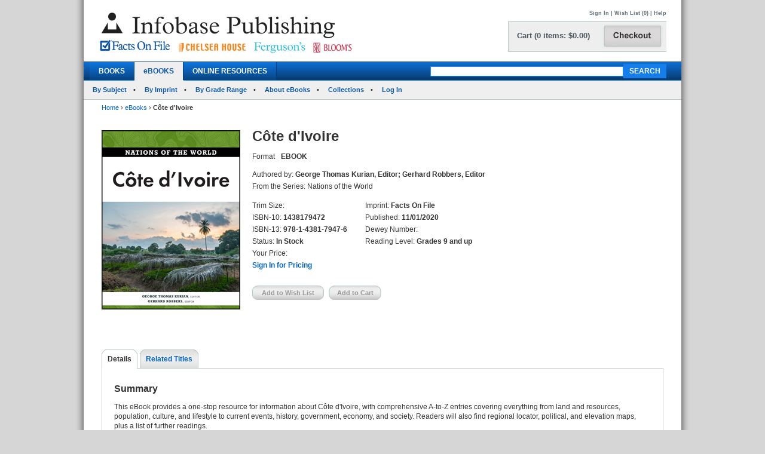

--- FILE ---
content_type: text/html; charset=utf-8
request_url: https://www.infobasepublishing.com/Bookdetail.aspx?ISBN=1438179472&eBooks=1
body_size: 444972
content:


<!DOCTYPE html PUBLIC "-//W3C//DTD XHTML 1.0 Transitional//EN" "http://www.w3.org/TR/xhtml1/DTD/xhtml1-transitional.dtd">


<html xmlns="http://www.w3.org/1999/xhtml">

<head><meta http-equiv="content-type" content="text/html;charset=utf-8" /><title>
	Infobase Publishing - C&#244;te d'Ivoire
</title><link href="/common/css/main.css" rel="stylesheet" type="text/css" media="all" />
    <script type="text/javascript" src="/Common/js/common.js"></script>
<link href="/common/css/styles.css" rel="stylesheet" type="text/css" />
	

<script type="text/javascript">
function unhide(divID) {
  var item = document.getElementById(divID);
  if (item) {
    item.className=(item.className=='SubnavDiv')?'SubnavDivUnhide':'SubnavDiv';
  }
}
</script>
	

</head>
   
<body>
<form method="post" action="./Bookdetail.aspx?ISBN=1438179472&amp;eBooks=1" onkeypress="javascript:return WebForm_FireDefaultButton(event, 'ucHeader_btnSearch')" id="form1" enctype="multipart/form-data">
<div class="aspNetHidden">
<input type="hidden" name="__EVENTTARGET" id="__EVENTTARGET" value="" />
<input type="hidden" name="__EVENTARGUMENT" id="__EVENTARGUMENT" value="" />
<input type="hidden" name="__VIEWSTATE" id="__VIEWSTATE" value="/[base64]/[base64]/SVNCTj0xNDM4MTc5NDcyJmVCb29rcz0xZGQCCQ8PFgIfAQVBaHR0cHM6Ly93d3cuaW5mb2Jhc2VwdWJsaXNoaW5nLmNvbS9TcGVjaWFsT2ZmZXJzLmFzcHg/[base64]/[base64]/[base64]/[base64]/[base64]/SVNCTj0xNDM4MTc5NDcyJmVCb29rcz0xJnRhYj1EZXRhaWxzZGQCAw8PFgIfAQVAfi9Cb29rZGV0YWlsLmFzcHg/[base64]/[base64]/[base64]/[base64]/[base64]/SVNCTj0xNDM4MTc5NDcyJmVCb29rcz0xZGQCFQ8PFgIfAQV9aHR0cHM6Ly93d3cuaW5mb2Jhc2VwdWJsaXNoaW5nLmNvbS9DYXJ0LmFzcHg/[base64]/[base64]/SVNCTj0xNDM4MTc5NDcyJmVCb29rcz0xZGQCAg9kFhBmDxUBCjE0MzgxNzg4MTZkAgMPDxYEHwAFB0FsZ2VyaWEfAQUqfi9Cb29rZGV0YWlsLmFzcHg/[base64]/SVNCTj0xNDM4MTc5NDcyJmVCb29rcz0xZGQCEQ8PFgQfAAUHU2lnbiBJbh8BBV0vU2lnbkluLmFzcHg/[base64]/SVNCTj0xNDM4MTc5NDcyJmVCb29rcz0xZGQCFQ8PFgIfAQV9aHR0cHM6Ly93d3cuaW5mb2Jhc2VwdWJsaXNoaW5nLmNvbS9DYXJ0LmFzcHg/[base64]/SVNCTj0xNDM4MTc5NDcyJmVCb29rcz0xZGQCFQ8PFgIfAQV9aHR0cHM6Ly93d3cuaW5mb2Jhc2VwdWJsaXNoaW5nLmNvbS9DYXJ0LmFzcHg/[base64]/[base64]/SVNCTj0xNDM4MTc5NDcyJmVCb29rcz0xZGQCBg9kFhBmDxUBDTk3OTg4ODcyNTQ1NDhkAgMPDxYEHwAFGUFyZ2VudGluYSwgU2Vjb25kIEVkaXRpb24fAQUtfi9Cb29rZGV0YWlsLmFzcHg/[base64]/SVNCTj0xNDM4MTc5NDcyJmVCb29rcz0xZGQCEQ8PFgQfAAUHU2lnbiBJbh8BBV0vU2lnbkluLmFzcHg/[base64]/SVNCTj0xNDM4MTc5NDcyJmVCb29rcz0xZGQCFQ8PFgIfAQV9aHR0cHM6Ly93d3cuaW5mb2Jhc2VwdWJsaXNoaW5nLmNvbS9DYXJ0LmFzcHg/[base64]/[base64]/[base64]/SVNCTj0xNDM4MTc5NDcyJmVCb29rcz0xZGQCFQ8PFgIfAQV9aHR0cHM6Ly93d3cuaW5mb2Jhc2VwdWJsaXNoaW5nLmNvbS9DYXJ0LmFzcHg/[base64]/[base64]/SVNCTj0xNDM4MTc5NDcyJmVCb29rcz0xZGQCCw9kFhBmDxUBCjE0MzgxNzg4MjRkAgMPDxYEHwAFB0JhaGFtYXMfAQUqfi9Cb29rZGV0YWlsLmFzcHg/[base64]/SVNCTj0xNDM4MTc5NDcyJmVCb29rcz0xZGQCEQ8PFgQfAAUHU2lnbiBJbh8BBV0vU2lnbkluLmFzcHg/[base64]/SVNCTj0xNDM4MTc5NDcyJmVCb29rcz0xZGQCFQ8PFgIfAQV9aHR0cHM6Ly93d3cuaW5mb2Jhc2VwdWJsaXNoaW5nLmNvbS9DYXJ0LmFzcHg/[base64]/[base64]/[base64]/SVNCTj0xNDM4MTc5NDcyJmVCb29rcz0xZGQCFQ8PFgIfAQV9aHR0cHM6Ly93d3cuaW5mb2Jhc2VwdWJsaXNoaW5nLmNvbS9DYXJ0LmFzcHg/[base64]/[base64]/SVNCTj0xNDM4MTc5NDcyJmVCb29rcz0xZGQCEA9kFhBmDxUBCjE0MzgxNzg4NDBkAgMPDxYEHwAFB0JlbGdpdW0fAQUqfi9Cb29rZGV0YWlsLmFzcHg/[base64]/SVNCTj0xNDM4MTc5NDcyJmVCb29rcz0xZGQCEQ8PFgQfAAUHU2lnbiBJbh8BBV0vU2lnbkluLmFzcHg/[base64]/[base64]/SVNCTj0xNDM4MTc5NDcyJmVCb29rcz0xZGQCEQ8PFgQfAAUHU2lnbiBJbh8BBV0vU2lnbkluLmFzcHg/[base64]/[base64]/[base64]/[base64]/SVNCTj0xNDM4MTc5NDcyJmVCb29rcz0xZGQCFA9kFhBmDxUBCjE0MzgxNzg4NjdkAgMPDxYEHwAFB0JvbGl2aWEfAQUqfi9Cb29rZGV0YWlsLmFzcHg/[base64]/SVNCTj0xNDM4MTc5NDcyJmVCb29rcz0xZGQCEQ8PFgQfAAUHU2lnbiBJbh8BBV0vU2lnbkluLmFzcHg/[base64]/SVNCTj0xNDM4MTc5NDcyJmVCb29rcz0xZGQCFQ8PFgIfAQV9aHR0cHM6Ly93d3cuaW5mb2Jhc2VwdWJsaXNoaW5nLmNvbS9DYXJ0LmFzcHg/UGFnZT1odHRwczovL3d3dy5pbmZvYmFzZXB1Ymxpc2hpbmcuY29tL0Jvb2tkZXRhaWwuYXNweD9JU0JOPTE0MzgxNzk0NzImZUJvb2tzPTFkZAIWD2QWEGYPFQEKMTQzODE3OTQyMWQCAw8PFgQfAAUIQm90c3dhbmEfAQUqfi9Cb29rZGV0YWlsLmFzcHg/[base64]/SVNCTj0xNDM4MTc5NDcyJmVCb29rcz0xZGQCEQ8PFgQfAAUHU2lnbiBJbh8BBV0vU2lnbkluLmFzcHg/[base64]/SVNCTj0xNDM4MTc5NDcyJmVCb29rcz0xZGQCFQ8PFgIfAQV9aHR0cHM6Ly93d3cuaW5mb2Jhc2VwdWJsaXNoaW5nLmNvbS9DYXJ0LmFzcHg/[base64]/SVNCTj0xNDM4MTc5NDcyJmVCb29rcz0xZGQCFQ8PFgIfAQV9aHR0cHM6Ly93d3cuaW5mb2Jhc2VwdWJsaXNoaW5nLmNvbS9DYXJ0LmFzcHg/UGFnZT1odHRwczovL3d3dy5pbmZvYmFzZXB1Ymxpc2hpbmcuY29tL0Jvb2tkZXRhaWwuYXNweD9JU0JOPTE0MzgxNzk0NzImZUJvb2tzPTFkZAIZD2QWEGYPFQEKMTQzODE3OTQ0OGQCAw8PFgQfAAUIQnVsZ2FyaWEfAQUqfi9Cb29rZGV0YWlsLmFzcHg/[base64]/SVNCTj0xNDM4MTc5NDcyJmVCb29rcz0xZGQCEQ8PFgQfAAUHU2lnbiBJbh8BBV0vU2lnbkluLmFzcHg/[base64]/[base64]/SVNCTj0xNDM4MTc5NDcyJmVCb29rcz0xZGQCEQ8PFgQfAAUHU2lnbiBJbh8BBV0vU2lnbkluLmFzcHg/[base64]/SVNCTj0xNDM4MTc5NDcyJmVCb29rcz0xZGQCFQ8PFgIfAQV9aHR0cHM6Ly93d3cuaW5mb2Jhc2VwdWJsaXNoaW5nLmNvbS9DYXJ0LmFzcHg/[base64]/SVNCTj0xNDM4MTc5NDcyJmVCb29rcz0xZGQCFQ8PFgIfAQV9aHR0cHM6Ly93d3cuaW5mb2Jhc2VwdWJsaXNoaW5nLmNvbS9DYXJ0LmFzcHg/[base64]/[base64]/[base64]/SVNCTj0xNDM4MTc5NDcyJmVCb29rcz0xZGQCFQ8PFgIfAQV9aHR0cHM6Ly93d3cuaW5mb2Jhc2VwdWJsaXNoaW5nLmNvbS9DYXJ0LmFzcHg/UGFnZT1odHRwczovL3d3dy5pbmZvYmFzZXB1Ymxpc2hpbmcuY29tL0Jvb2tkZXRhaWwuYXNweD9JU0JOPTE0MzgxNzk0NzImZUJvb2tzPTFkZAIfD2QWEGYPFQEKMTQzODE3OTQ5OWQCAw8PFgQfAAUIQ2FtZXJvb24fAQUqfi9Cb29rZGV0YWlsLmFzcHg/[base64]/SVNCTj0xNDM4MTc5NDcyJmVCb29rcz0xZGQCEQ8PFgQfAAUHU2lnbiBJbh8BBV0vU2lnbkluLmFzcHg/[base64]/SVNCTj0xNDM4MTc5NDcyJmVCb29rcz0xZGQCFQ8PFgIfAQV9aHR0cHM6Ly93d3cuaW5mb2Jhc2VwdWJsaXNoaW5nLmNvbS9DYXJ0LmFzcHg/[base64]/SVNCTj0xNDM4MTc5NDcyJmVCb29rcz0xZGQCFQ8PFgIfAQV9aHR0cHM6Ly93d3cuaW5mb2Jhc2VwdWJsaXNoaW5nLmNvbS9DYXJ0LmFzcHg/[base64]/[base64]/[base64]/SVNCTj0xNDM4MTc5NDcyJmVCb29rcz0xZGQCFQ8PFgIfAQV9aHR0cHM6Ly93d3cuaW5mb2Jhc2VwdWJsaXNoaW5nLmNvbS9DYXJ0LmFzcHg/[base64]/SVNCTj0xNDM4MTc5NDcyJmVCb29rcz0xZGQCFQ8PFgIfAQV9aHR0cHM6Ly93d3cuaW5mb2Jhc2VwdWJsaXNoaW5nLmNvbS9DYXJ0LmFzcHg/UGFnZT1odHRwczovL3d3dy5pbmZvYmFzZXB1Ymxpc2hpbmcuY29tL0Jvb2tkZXRhaWwuYXNweD9JU0JOPTE0MzgxNzk0NzImZUJvb2tzPTFkZAIlD2QWEGYPFQEKMTQzODE3ODM5NWQCAw8PFgQfAAUIQ29sb21iaWEfAQUqfi9Cb29rZGV0YWlsLmFzcHg/[base64]/SVNCTj0xNDM4MTc5NDcyJmVCb29rcz0xZGQCEQ8PFgQfAAUHU2lnbiBJbh8BBV0vU2lnbkluLmFzcHg/[base64]/SVNCTj0xNDM4MTc5NDcyJmVCb29rcz0xZGQCFQ8PFgIfAQV9aHR0cHM6Ly93d3cuaW5mb2Jhc2VwdWJsaXNoaW5nLmNvbS9DYXJ0LmFzcHg/[base64]/[base64]/SVNCTj0xNDM4MTc5NDcyJmVCb29rcz0xZGQCKA9kFhBmDxUBCjE0MzgxNzg4OTFkAgMPDxYEHwAFB0Nyb2F0aWEfAQUqfi9Cb29rZGV0YWlsLmFzcHg/[base64]/SVNCTj0xNDM4MTc5NDcyJmVCb29rcz0xZGQCEQ8PFgQfAAUHU2lnbiBJbh8BBV0vU2lnbkluLmFzcHg/[base64]/[base64]/[base64]/[base64]/[base64]/SVNCTj0xNDM4MTc5NDcyJmVCb29rcz0xZGQCFQ8PFgIfAQV9aHR0cHM6Ly93d3cuaW5mb2Jhc2VwdWJsaXNoaW5nLmNvbS9DYXJ0LmFzcHg/[base64]/[base64]/SVNCTj0xNDM4MTc5NDcyJmVCb29rcz0xZGQCEQ8PFgQfAAUHU2lnbiBJbh8BBV0vU2lnbkluLmFzcHg/[base64]/SVNCTj0xNDM4MTc5NDcyJmVCb29rcz0xZGQCFQ8PFgIfAQV9aHR0cHM6Ly93d3cuaW5mb2Jhc2VwdWJsaXNoaW5nLmNvbS9DYXJ0LmFzcHg/UGFnZT1odHRwczovL3d3dy5pbmZvYmFzZXB1Ymxpc2hpbmcuY29tL0Jvb2tkZXRhaWwuYXNweD9JU0JOPTE0MzgxNzk0NzImZUJvb2tzPTFkZAIuD2QWEGYPFQEKMTQzODE3OTUzN2QCAw8PFgQfAAUIRGppYm91dGkfAQUqfi9Cb29rZGV0YWlsLmFzcHg/[base64]/SVNCTj0xNDM4MTc5NDcyJmVCb29rcz0xZGQCEQ8PFgQfAAUHU2lnbiBJbh8BBV0vU2lnbkluLmFzcHg/[base64]/[base64]/[base64]/[base64]/SVNCTj0xNDM4MTc5NDcyJmVCb29rcz0xZGQCMQ9kFhBmDxUBCjE0MzgxNzg0MjVkAgMPDxYEHwAFB0VjdWFkb3IfAQUqfi9Cb29rZGV0YWlsLmFzcHg/[base64]/SVNCTj0xNDM4MTc5NDcyJmVCb29rcz0xZGQCEQ8PFgQfAAUHU2lnbiBJbh8BBV0vU2lnbkluLmFzcHg/[base64]/[base64]/[base64]/SVNCTj0xNDM4MTc5NDcyJmVCb29rcz0xZGQCFQ8PFgIfAQV9aHR0cHM6Ly93d3cuaW5mb2Jhc2VwdWJsaXNoaW5nLmNvbS9DYXJ0LmFzcHg/[base64]/[base64]/SVNCTj0xNDM4MTc5NDcyJmVCb29rcz0xZGQCEQ8PFgQfAAUHU2lnbiBJbh8BBV0vU2lnbkluLmFzcHg/[base64]/SVNCTj0xNDM4MTc5NDcyJmVCb29rcz0xZGQCFQ8PFgIfAQV9aHR0cHM6Ly93d3cuaW5mb2Jhc2VwdWJsaXNoaW5nLmNvbS9DYXJ0LmFzcHg/[base64]/[base64]/[base64]/SVNCTj0xNDM4MTc5NDcyJmVCb29rcz0xZGQCFQ8PFgIfAQV9aHR0cHM6Ly93d3cuaW5mb2Jhc2VwdWJsaXNoaW5nLmNvbS9DYXJ0LmFzcHg/UGFnZT1odHRwczovL3d3dy5pbmZvYmFzZXB1Ymxpc2hpbmcuY29tL0Jvb2tkZXRhaWwuYXNweD9JU0JOPTE0MzgxNzk0NzImZUJvb2tzPTFkZAI4D2QWEGYPFQEKMTQzODE3ODk4MGQCAw8PFgQfAAUIRXRoaW9waWEfAQUqfi9Cb29rZGV0YWlsLmFzcHg/[base64]/SVNCTj0xNDM4MTc5NDcyJmVCb29rcz0xZGQCEQ8PFgQfAAUHU2lnbiBJbh8BBV0vU2lnbkluLmFzcHg/[base64]/[base64]/SVNCTj0xNDM4MTc5NDcyJmVCb29rcz0xZGQCEQ8PFgQfAAUHU2lnbiBJbh8BBV0vU2lnbkluLmFzcHg/[base64]/SVNCTj0xNDM4MTc5NDcyJmVCb29rcz0xZGQCFQ8PFgIfAQV9aHR0cHM6Ly93d3cuaW5mb2Jhc2VwdWJsaXNoaW5nLmNvbS9DYXJ0LmFzcHg/[base64]/[base64]/SVNCTj0xNDM4MTc5NDcyJmVCb29rcz0xZGQCPA9kFhBmDxUBDTk3OTg4ODcyNTQ1NTVkAgMPDxYEHwAFFkZyYW5jZSwgU2Vjb25kIEVkaXRpb24fAQUtfi9Cb29rZGV0YWlsLmFzcHg/[base64]/SVNCTj0xNDM4MTc5NDcyJmVCb29rcz0xZGQCEQ8PFgQfAAUHU2lnbiBJbh8BBV0vU2lnbkluLmFzcHg/[base64]/[base64]/SVNCTj0xNDM4MTc5NDcyJmVCb29rcz0xZGQCPg9kFhBmDxUBCjE0MzgxNzkwMDZkAgMPDxYEHwAFB0dlb3JnaWEfAQUqfi9Cb29rZGV0YWlsLmFzcHg/[base64]/SVNCTj0xNDM4MTc5NDcyJmVCb29rcz0xZGQCEQ8PFgQfAAUHU2lnbiBJbh8BBV0vU2lnbkluLmFzcHg/[base64]/[base64]/[base64]/SVNCTj0xNDM4MTc5NDcyJmVCb29rcz0xZGQCFQ8PFgIfAQV9aHR0cHM6Ly93d3cuaW5mb2Jhc2VwdWJsaXNoaW5nLmNvbS9DYXJ0LmFzcHg/[base64]/[base64]/SVNCTj0xNDM4MTc5NDcyJmVCb29rcz0xZGQCQg9kFhBmDxUBCjE0MzgxNzk2MFhkAgMPDxYEHwAFB0dyZW5hZGEfAQUqfi9Cb29rZGV0YWlsLmFzcHg/[base64]/SVNCTj0xNDM4MTc5NDcyJmVCb29rcz0xZGQCEQ8PFgQfAAUHU2lnbiBJbh8BBV0vU2lnbkluLmFzcHg/[base64]/[base64]/SVNCTj0xNDM4MTc5NDcyJmVCb29rcz0xZGQCEQ8PFgQfAAUHU2lnbiBJbh8BBV0vU2lnbkluLmFzcHg/[base64]/[base64]/SVNCTj0xNDM4MTc5NDcyJmVCb29rcz0xZGQCEQ8PFgQfAAUHU2lnbiBJbh8BBV0vU2lnbkluLmFzcHg/[base64]/SVNCTj0xNDM4MTc5NDcyJmVCb29rcz0xZGQCFQ8PFgIfAQV9aHR0cHM6Ly93d3cuaW5mb2Jhc2VwdWJsaXNoaW5nLmNvbS9DYXJ0LmFzcHg/[base64]/SVNCTj0xNDM4MTc5NDcyJmVCb29rcz0xZGQCFQ8PFgIfAQV9aHR0cHM6Ly93d3cuaW5mb2Jhc2VwdWJsaXNoaW5nLmNvbS9DYXJ0LmFzcHg/UGFnZT1odHRwczovL3d3dy5pbmZvYmFzZXB1Ymxpc2hpbmcuY29tL0Jvb2tkZXRhaWwuYXNweD9JU0JOPTE0MzgxNzk0NzImZUJvb2tzPTFkZAJHD2QWEGYPFQEKMTQzODE3ODQ3NmQCAw8PFgQfAAUFSGFpdGkfAQUqfi9Cb29rZGV0YWlsLmFzcHg/[base64]/SVNCTj0xNDM4MTc5NDcyJmVCb29rcz0xZGQCEQ8PFgQfAAUHU2lnbiBJbh8BBV0vU2lnbkluLmFzcHg/[base64]/[base64]/[base64]/SVNCTj0xNDM4MTc5NDcyJmVCb29rcz0xZGQCFQ8PFgIfAQV9aHR0cHM6Ly93d3cuaW5mb2Jhc2VwdWJsaXNoaW5nLmNvbS9DYXJ0LmFzcHg/[base64]/[base64]/[base64]/[base64]/[base64]/[base64]/[base64]/SVNCTj0xNDM4MTc5NDcyJmVCb29rcz0xZGQCFQ8PFgIfAQV9aHR0cHM6Ly93d3cuaW5mb2Jhc2VwdWJsaXNoaW5nLmNvbS9DYXJ0LmFzcHg/[base64]/[base64]/SVNCTj0xNDM4MTc5NDcyJmVCb29rcz0xZGQCTw9kFhBmDxUBCjE0MzgxNzg1MjJkAgMPDxYEHwAFB0lyZWxhbmQfAQUqfi9Cb29rZGV0YWlsLmFzcHg/[base64]/SVNCTj0xNDM4MTc5NDcyJmVCb29rcz0xZGQCEQ8PFgQfAAUHU2lnbiBJbh8BBV0vU2lnbkluLmFzcHg/[base64]/[base64]/SVNCTj0xNDM4MTc5NDcyJmVCb29rcz0xZGQCEQ8PFgQfAAUHU2lnbiBJbh8BBV0vU2lnbkluLmFzcHg/[base64]/[base64]/SVNCTj0xNDM4MTc5NDcyJmVCb29rcz0xZGQCEQ8PFgQfAAUHU2lnbiBJbh8BBV0vU2lnbkluLmFzcHg/[base64]/SVNCTj0xNDM4MTc5NDcyJmVCb29rcz0xZGQCFQ8PFgIfAQV9aHR0cHM6Ly93d3cuaW5mb2Jhc2VwdWJsaXNoaW5nLmNvbS9DYXJ0LmFzcHg/[base64]/SVNCTj0xNDM4MTc5NDcyJmVCb29rcz0xZGQCFQ8PFgIfAQV9aHR0cHM6Ly93d3cuaW5mb2Jhc2VwdWJsaXNoaW5nLmNvbS9DYXJ0LmFzcHg/[base64]/SVNCTj0xNDM4MTc5NDcyJmVCb29rcz0xZGQCFQ8PFgIfAQV9aHR0cHM6Ly93d3cuaW5mb2Jhc2VwdWJsaXNoaW5nLmNvbS9DYXJ0LmFzcHg/[base64]/[base64]/[base64]/SVNCTj0xNDM4MTc5NDcyJmVCb29rcz0xZGQCFQ8PFgIfAQV9aHR0cHM6Ly93d3cuaW5mb2Jhc2VwdWJsaXNoaW5nLmNvbS9DYXJ0LmFzcHg/UGFnZT1odHRwczovL3d3dy5pbmZvYmFzZXB1Ymxpc2hpbmcuY29tL0Jvb2tkZXRhaWwuYXNweD9JU0JOPTE0MzgxNzk0NzImZUJvb2tzPTFkZAJXD2QWEGYPFQEKMTQzODE3OTY2OWQCAw8PFgQfAAUIS2lyaWJhdGkfAQUqfi9Cb29rZGV0YWlsLmFzcHg/[base64]/SVNCTj0xNDM4MTc5NDcyJmVCb29rcz0xZGQCEQ8PFgQfAAUHU2lnbiBJbh8BBV0vU2lnbkluLmFzcHg/[base64]/[base64]/SVNCTj0xNDM4MTc5NDcyJmVCb29rcz0xZGQCEQ8PFgQfAAUHU2lnbiBJbh8BBV0vU2lnbkluLmFzcHg/[base64]/[base64]/SVNCTj0xNDM4MTc5NDcyJmVCb29rcz0xZGQCEQ8PFgQfAAUHU2lnbiBJbh8BBV0vU2lnbkluLmFzcHg/[base64]/SVNCTj0xNDM4MTc5NDcyJmVCb29rcz0xZGQCFQ8PFgIfAQV9aHR0cHM6Ly93d3cuaW5mb2Jhc2VwdWJsaXNoaW5nLmNvbS9DYXJ0LmFzcHg/[base64]/[base64]/[base64]/[base64]/SVNCTj0xNDM4MTc5NDcyJmVCb29rcz0xZGQCXQ9kFhBmDxUBCjE0MzgxNzk3MjNkAgMPDxYEHwAFB0xlYmFub24fAQUqfi9Cb29rZGV0YWlsLmFzcHg/[base64]/SVNCTj0xNDM4MTc5NDcyJmVCb29rcz0xZGQCEQ8PFgQfAAUHU2lnbiBJbh8BBV0vU2lnbkluLmFzcHg/[base64]/SVNCTj0xNDM4MTc5NDcyJmVCb29rcz0xZGQCFQ8PFgIfAQV9aHR0cHM6Ly93d3cuaW5mb2Jhc2VwdWJsaXNoaW5nLmNvbS9DYXJ0LmFzcHg/[base64]/[base64]/[base64]/SVNCTj0xNDM4MTc5NDcyJmVCb29rcz0xZGQCFQ8PFgIfAQV9aHR0cHM6Ly93d3cuaW5mb2Jhc2VwdWJsaXNoaW5nLmNvbS9DYXJ0LmFzcHg/[base64]/[base64]/[base64]/[base64]/SVNCTj0xNDM4MTc5NDcyJmVCb29rcz0xZGQCYw9kFhBmDxUBCjE0MzgxNzk3NjZkAgMPDxYEHwAFCkx1eGVtYm91cmcfAQUqfi9Cb29rZGV0YWlsLmFzcHg/[base64]/SVNCTj0xNDM4MTc5NDcyJmVCb29rcz0xZGQCEQ8PFgQfAAUHU2lnbiBJbh8BBV0vU2lnbkluLmFzcHg/[base64]/SVNCTj0xNDM4MTc5NDcyJmVCb29rcz0xZGQCFQ8PFgIfAQV9aHR0cHM6Ly93d3cuaW5mb2Jhc2VwdWJsaXNoaW5nLmNvbS9DYXJ0LmFzcHg/[base64]/SVNCTj0xNDM4MTc5NDcyJmVCb29rcz0xZGQCFQ8PFgIfAQV9aHR0cHM6Ly93d3cuaW5mb2Jhc2VwdWJsaXNoaW5nLmNvbS9DYXJ0LmFzcHg/UGFnZT1odHRwczovL3d3dy5pbmZvYmFzZXB1Ymxpc2hpbmcuY29tL0Jvb2tkZXRhaWwuYXNweD9JU0JOPTE0MzgxNzk0NzImZUJvb2tzPTFkZAJmD2QWEGYPFQEKMTQzODE3OTA4MWQCAw8PFgQfAAUITWFsYXlzaWEfAQUqfi9Cb29rZGV0YWlsLmFzcHg/[base64]/SVNCTj0xNDM4MTc5NDcyJmVCb29rcz0xZGQCEQ8PFgQfAAUHU2lnbiBJbh8BBV0vU2lnbkluLmFzcHg/[base64]/[base64]/SVNCTj0xNDM4MTc5NDcyJmVCb29rcz0xZGQCaA9kFhBmDxUBCjE0MzgxNzk4MDRkAgMPDxYEHwAFBE1hbGkfAQUqfi9Cb29rZGV0YWlsLmFzcHg/[base64]/SVNCTj0xNDM4MTc5NDcyJmVCb29rcz0xZGQCEQ8PFgQfAAUHU2lnbiBJbh8BBV0vU2lnbkluLmFzcHg/[base64]/[base64]/SVNCTj0xNDM4MTc5NDcyJmVCb29rcz0xZGQCag9kFhBmDxUBCjE0MzgxNzk4MjBkAgMPDxYEHwAFEE1hcnNoYWxsIElzbGFuZHMfAQUqfi9Cb29rZGV0YWlsLmFzcHg/[base64]/SVNCTj0xNDM4MTc5NDcyJmVCb29rcz0xZGQCEQ8PFgQfAAUHU2lnbiBJbh8BBV0vU2lnbkluLmFzcHg/[base64]/SVNCTj0xNDM4MTc5NDcyJmVCb29rcz0xZGQCFQ8PFgIfAQV9aHR0cHM6Ly93d3cuaW5mb2Jhc2VwdWJsaXNoaW5nLmNvbS9DYXJ0LmFzcHg/[base64]/SVNCTj0xNDM4MTc5NDcyJmVCb29rcz0xZGQCFQ8PFgIfAQV9aHR0cHM6Ly93d3cuaW5mb2Jhc2VwdWJsaXNoaW5nLmNvbS9DYXJ0LmFzcHg/[base64]/[base64]/SVNCTj0xNDM4MTc5NDcyJmVCb29rcz0xZGQCbg9kFhBmDxUBCjE0MzgxNzk4NTVkAgMPDxYEHwAFB01vbGRvdmEfAQUqfi9Cb29rZGV0YWlsLmFzcHg/[base64]/SVNCTj0xNDM4MTc5NDcyJmVCb29rcz0xZGQCEQ8PFgQfAAUHU2lnbiBJbh8BBV0vU2lnbkluLmFzcHg/[base64]/[base64]/SVNCTj0xNDM4MTc5NDcyJmVCb29rcz0xZGQCEQ8PFgQfAAUHU2lnbiBJbh8BBV0vU2lnbkluLmFzcHg/[base64]/[base64]/SVNCTj0xNDM4MTc5NDcyJmVCb29rcz0xZGQCcQ9kFhBmDxUBCjE0MzgxNzk4OFhkAgMPDxYEHwAFCk1vbnRlbmVncm8fAQUqfi9Cb29rZGV0YWlsLmFzcHg/[base64]/SVNCTj0xNDM4MTc5NDcyJmVCb29rcz0xZGQCEQ8PFgQfAAUHU2lnbiBJbh8BBV0vU2lnbkluLmFzcHg/[base64]/SVNCTj0xNDM4MTc5NDcyJmVCb29rcz0xZGQCFQ8PFgIfAQV9aHR0cHM6Ly93d3cuaW5mb2Jhc2VwdWJsaXNoaW5nLmNvbS9DYXJ0LmFzcHg/[base64]/[base64]/SVNCTj0xNDM4MTc5NDcyJmVCb29rcz0xZGQCdA9kFhBmDxUBCjE0MzgxNzkwOVhkAgMPDxYEHwAFB015YW5tYXIfAQUqfi9Cb29rZGV0YWlsLmFzcHg/[base64]/SVNCTj0xNDM4MTc5NDcyJmVCb29rcz0xZGQCEQ8PFgQfAAUHU2lnbiBJbh8BBV0vU2lnbkluLmFzcHg/[base64]/SVNCTj0xNDM4MTc5NDcyJmVCb29rcz0xZGQCFQ8PFgIfAQV9aHR0cHM6Ly93d3cuaW5mb2Jhc2VwdWJsaXNoaW5nLmNvbS9DYXJ0LmFzcHg/UGFnZT1odHRwczovL3d3dy5pbmZvYmFzZXB1Ymxpc2hpbmcuY29tL0Jvb2tkZXRhaWwuYXNweD9JU0JOPTE0MzgxNzk0NzImZUJvb2tzPTFkZAJ2D2QWEGYPFQEKMTQzODE3OTkxWGQCAw8PFgQfAAUFTmF1cnUfAQUqfi9Cb29rZGV0YWlsLmFzcHg/[base64]/SVNCTj0xNDM4MTc5NDcyJmVCb29rcz0xZGQCEQ8PFgQfAAUHU2lnbiBJbh8BBV0vU2lnbkluLmFzcHg/[base64]/[base64]/SVNCTj0xNDM4MTc5NDcyJmVCb29rcz0xZGQCEQ8PFgQfAAUHU2lnbiBJbh8BBV0vU2lnbkluLmFzcHg/[base64]/[base64]/[base64]/SVNCTj0xNDM4MTc5NDcyJmVCb29rcz0xZGQCFQ8PFgIfAQV9aHR0cHM6Ly93d3cuaW5mb2Jhc2VwdWJsaXNoaW5nLmNvbS9DYXJ0LmFzcHg/[base64]/SVNCTj0xNDM4MTc5NDcyJmVCb29rcz0xZGQCFQ8PFgIfAQV9aHR0cHM6Ly93d3cuaW5mb2Jhc2VwdWJsaXNoaW5nLmNvbS9DYXJ0LmFzcHg/UGFnZT1odHRwczovL3d3dy5pbmZvYmFzZXB1Ymxpc2hpbmcuY29tL0Jvb2tkZXRhaWwuYXNweD9JU0JOPTE0MzgxNzk0NzImZUJvb2tzPTFkZAJ7D2QWEGYPFQEKMTQzODE3OTkyOGQCAw8PFgQfAAUFTmlnZXIfAQUqfi9Cb29rZGV0YWlsLmFzcHg/[base64]/SVNCTj0xNDM4MTc5NDcyJmVCb29rcz0xZGQCEQ8PFgQfAAUHU2lnbiBJbh8BBV0vU2lnbkluLmFzcHg/[base64]/SVNCTj0xNDM4MTc5NDcyJmVCb29rcz0xZGQCFQ8PFgIfAQV9aHR0cHM6Ly93d3cuaW5mb2Jhc2VwdWJsaXNoaW5nLmNvbS9DYXJ0LmFzcHg/UGFnZT1odHRwczovL3d3dy5pbmZvYmFzZXB1Ymxpc2hpbmcuY29tL0Jvb2tkZXRhaWwuYXNweD9JU0JOPTE0MzgxNzk0NzImZUJvb2tzPTFkZAJ9D2QWEGYPFQEKMTQzODE3ODYxMWQCAw8PFgQfAAULTm9ydGggS29yZWEfAQUqfi9Cb29rZGV0YWlsLmFzcHg/[base64]/SVNCTj0xNDM4MTc5NDcyJmVCb29rcz0xZGQCEQ8PFgQfAAUHU2lnbiBJbh8BBV0vU2lnbkluLmFzcHg/[base64]/[base64]/SVNCTj0xNDM4MTc5NDcyJmVCb29rcz0xZGQCEQ8PFgQfAAUHU2lnbiBJbh8BBV0vU2lnbkluLmFzcHg/[base64]/[base64]/SVNCTj0xNDM4MTc5NDcyJmVCb29rcz0xZGQCEQ8PFgQfAAUHU2lnbiBJbh8BBV0vU2lnbkluLmFzcHg/[base64]/[base64]/[base64]/[base64]/[base64]/[base64]/SVNCTj0xNDM4MTc5NDcyJmVCb29rcz0xZGQCgwEPZBYQZg8VAQoxNDM4MTc5MTU0ZAIDDw8WBB8ABQZQYW5hbWEfAQUqfi9Cb29rZGV0YWlsLmFzcHg/[base64]/SVNCTj0xNDM4MTc5NDcyJmVCb29rcz0xZGQCEQ8PFgQfAAUHU2lnbiBJbh8BBV0vU2lnbkluLmFzcHg/[base64]/[base64]/[base64]/[base64]/[base64]/[base64]/[base64]/[base64]/SVNCTj0xNDM4MTc5NDcyJmVCb29rcz0xZGQCiAEPZBYQZg8VAQoxNDM4MTc4NjU0ZAIDDw8WBB8ABQZQb2xhbmQfAQUqfi9Cb29rZGV0YWlsLmFzcHg/[base64]/SVNCTj0xNDM4MTc5NDcyJmVCb29rcz0xZGQCEQ8PFgQfAAUHU2lnbiBJbh8BBV0vU2lnbkluLmFzcHg/[base64]/[base64]/SVNCTj0xNDM4MTc5NDcyJmVCb29rcz0xZGQCEQ8PFgQfAAUHU2lnbiBJbh8BBV0vU2lnbkluLmFzcHg/[base64]/SVNCTj0xNDM4MTc5NDcyJmVCb29rcz0xZGQCFQ8PFgIfAQV9aHR0cHM6Ly93d3cuaW5mb2Jhc2VwdWJsaXNoaW5nLmNvbS9DYXJ0LmFzcHg/[base64]/SVNCTj0xNDM4MTc5NDcyJmVCb29rcz0xZGQCFQ8PFgIfAQV9aHR0cHM6Ly93d3cuaW5mb2Jhc2VwdWJsaXNoaW5nLmNvbS9DYXJ0LmFzcHg/[base64]/[base64]/[base64]/SVNCTj0xNDM4MTc5NDcyJmVCb29rcz0xZGQCFQ8PFgIfAQV9aHR0cHM6Ly93d3cuaW5mb2Jhc2VwdWJsaXNoaW5nLmNvbS9DYXJ0LmFzcHg/[base64]/[base64]/SVNCTj0xNDM4MTc5NDcyJmVCb29rcz0xZGQCEQ8PFgQfAAUHU2lnbiBJbh8BBV0vU2lnbkluLmFzcHg/[base64]/SVNCTj0xNDM4MTc5NDcyJmVCb29rcz0xZGQCFQ8PFgIfAQV9aHR0cHM6Ly93d3cuaW5mb2Jhc2VwdWJsaXNoaW5nLmNvbS9DYXJ0LmFzcHg/[base64]/[base64]/SVNCTj0xNDM4MTc5NDcyJmVCb29rcz0xZGQCEQ8PFgQfAAUHU2lnbiBJbh8BBV0vU2lnbkluLmFzcHg/[base64]/[base64]/SVNCTj0xNDM4MTc5NDcyJmVCb29rcz0xZGQCEQ8PFgQfAAUHU2lnbiBJbh8BBV0vU2lnbkluLmFzcHg/[base64]/[base64]/SVNCTj0xNDM4MTc5NDcyJmVCb29rcz0xZGQCEQ8PFgQfAAUHU2lnbiBJbh8BBV0vU2lnbkluLmFzcHg/[base64]/[base64]/SVNCTj0xNDM4MTc5NDcyJmVCb29rcz0xZGQCEQ8PFgQfAAUHU2lnbiBJbh8BBV0vU2lnbkluLmFzcHg/[base64]/[base64]/SVNCTj0xNDM4MTc5NDcyJmVCb29rcz0xZGQClQEPZBYQZg8VAQoxNDM4MTc5OTg3ZAIDDw8WBB8ABRhTw6NvIFRvbcOpIGFuZCBQcsOtbmNpcGUfAQUqfi9Cb29rZGV0YWlsLmFzcHg/[base64]/SVNCTj0xNDM4MTc5NDcyJmVCb29rcz0xZGQCEQ8PFgQfAAUHU2lnbiBJbh8BBV0vU2lnbkluLmFzcHg/[base64]/SVNCTj0xNDM4MTc5NDcyJmVCb29rcz0xZGQCFQ8PFgIfAQV9aHR0cHM6Ly93d3cuaW5mb2Jhc2VwdWJsaXNoaW5nLmNvbS9DYXJ0LmFzcHg/UGFnZT1odHRwczovL3d3dy5pbmZvYmFzZXB1Ymxpc2hpbmcuY29tL0Jvb2tkZXRhaWwuYXNweD9JU0JOPTE0MzgxNzk0NzImZUJvb2tzPTFkZAKXAQ9kFhBmDxUBCjE0MzgxODAwNDdkAgMPDxYEHwAFB1NlbmVnYWwfAQUqfi9Cb29rZGV0YWlsLmFzcHg/[base64]/SVNCTj0xNDM4MTc5NDcyJmVCb29rcz0xZGQCEQ8PFgQfAAUHU2lnbiBJbh8BBV0vU2lnbkluLmFzcHg/[base64]/SVNCTj0xNDM4MTc5NDcyJmVCb29rcz0xZGQCFQ8PFgIfAQV9aHR0cHM6Ly93d3cuaW5mb2Jhc2VwdWJsaXNoaW5nLmNvbS9DYXJ0LmFzcHg/UGFnZT1odHRwczovL3d3dy5pbmZvYmFzZXB1Ymxpc2hpbmcuY29tL0Jvb2tkZXRhaWwuYXNweD9JU0JOPTE0MzgxNzk0NzImZUJvb2tzPTFkZAKZAQ9kFhBmDxUBCjE0MzgxODAwNjNkAgMPDxYEHwAFClNleWNoZWxsZXMfAQUqfi9Cb29rZGV0YWlsLmFzcHg/[base64]/SVNCTj0xNDM4MTc5NDcyJmVCb29rcz0xZGQCEQ8PFgQfAAUHU2lnbiBJbh8BBV0vU2lnbkluLmFzcHg/[base64]/SVNCTj0xNDM4MTc5NDcyJmVCb29rcz0xZGQCFQ8PFgIfAQV9aHR0cHM6Ly93d3cuaW5mb2Jhc2VwdWJsaXNoaW5nLmNvbS9DYXJ0LmFzcHg/[base64]/[base64]/[base64]/[base64]/[base64]/[base64]/SVNCTj0xNDM4MTc5NDcyJmVCb29rcz0xZGQCngEPZBYQZg8VAQoxNDM4MTgwMTAxZAIDDw8WBB8ABQ9Tb2xvbW9uIElzbGFuZHMfAQUqfi9Cb29rZGV0YWlsLmFzcHg/[base64]/SVNCTj0xNDM4MTc5NDcyJmVCb29rcz0xZGQCEQ8PFgQfAAUHU2lnbiBJbh8BBV0vU2lnbkluLmFzcHg/[base64]/[base64]/SVNCTj0xNDM4MTc5NDcyJmVCb29rcz0xZGQCoAEPZBYQZg8VAQoxNDM4MTc4Njg5ZAIDDw8WBB8ABQxTb3V0aCBBZnJpY2EfAQUqfi9Cb29rZGV0YWlsLmFzcHg/[base64]/SVNCTj0xNDM4MTc5NDcyJmVCb29rcz0xZGQCEQ8PFgQfAAUHU2lnbiBJbh8BBV0vU2lnbkluLmFzcHg/[base64]/[base64]/SVNCTj0xNDM4MTc5NDcyJmVCb29rcz0xZGQCEQ8PFgQfAAUHU2lnbiBJbh8BBV0vU2lnbkluLmFzcHg/[base64]/[base64]/SVNCTj0xNDM4MTc5NDcyJmVCb29rcz0xZGQCEQ8PFgQfAAUHU2lnbiBJbh8BBV0vU2lnbkluLmFzcHg/[base64]/[base64]/SVNCTj0xNDM4MTc5NDcyJmVCb29rcz0xZGQCEQ8PFgQfAAUHU2lnbiBJbh8BBV0vU2lnbkluLmFzcHg/[base64]/SVNCTj0xNDM4MTc5NDcyJmVCb29rcz0xZGQCFQ8PFgIfAQV9aHR0cHM6Ly93d3cuaW5mb2Jhc2VwdWJsaXNoaW5nLmNvbS9DYXJ0LmFzcHg/[base64]/SVNCTj0xNDM4MTc5NDcyJmVCb29rcz0xZGQCFQ8PFgIfAQV9aHR0cHM6Ly93d3cuaW5mb2Jhc2VwdWJsaXNoaW5nLmNvbS9DYXJ0LmFzcHg/[base64]/SVNCTj0xNDM4MTc5NDcyJmVCb29rcz0xZGQCFQ8PFgIfAQV9aHR0cHM6Ly93d3cuaW5mb2Jhc2VwdWJsaXNoaW5nLmNvbS9DYXJ0LmFzcHg/[base64]/[base64]/[base64]/[base64]/[base64]/[base64]/SVNCTj0xNDM4MTc5NDcyJmVCb29rcz0xZGQCqgEPZBYQZg8VAQoxNDM4MTc5MjUxZAIDDw8WBB8ABQZUYWl3YW4fAQUqfi9Cb29rZGV0YWlsLmFzcHg/[base64]/SVNCTj0xNDM4MTc5NDcyJmVCb29rcz0xZGQCEQ8PFgQfAAUHU2lnbiBJbh8BBV0vU2lnbkluLmFzcHg/[base64]/[base64]/[base64]/[base64]/[base64]/[base64]/[base64]/SVNCTj0xNDM4MTc5NDcyJmVCb29rcz0xZGQCFQ8PFgIfAQV9aHR0cHM6Ly93d3cuaW5mb2Jhc2VwdWJsaXNoaW5nLmNvbS9DYXJ0LmFzcHg/[base64]/SVNCTj0xNDM4MTc5NDcyJmVCb29rcz0xZGQCFQ8PFgIfAQV9aHR0cHM6Ly93d3cuaW5mb2Jhc2VwdWJsaXNoaW5nLmNvbS9DYXJ0LmFzcHg/UGFnZT1odHRwczovL3d3dy5pbmZvYmFzZXB1Ymxpc2hpbmcuY29tL0Jvb2tkZXRhaWwuYXNweD9JU0JOPTE0MzgxNzk0NzImZUJvb2tzPTFkZAKwAQ9kFhBmDxUBCjE0MzgxODAxODdkAgMPDxYEHwAFBFRvZ28fAQUqfi9Cb29rZGV0YWlsLmFzcHg/[base64]/SVNCTj0xNDM4MTc5NDcyJmVCb29rcz0xZGQCEQ8PFgQfAAUHU2lnbiBJbh8BBV0vU2lnbkluLmFzcHg/[base64]/[base64]/SVNCTj0xNDM4MTc5NDcyJmVCb29rcz0xZGQCEQ8PFgQfAAUHU2lnbiBJbh8BBV0vU2lnbkluLmFzcHg/[base64]/[base64]/[base64]/SVNCTj0xNDM4MTc5NDcyJmVCb29rcz0xZGQCFQ8PFgIfAQV9aHR0cHM6Ly93d3cuaW5mb2Jhc2VwdWJsaXNoaW5nLmNvbS9DYXJ0LmFzcHg/[base64]/[base64]/SVNCTj0xNDM4MTc5NDcyJmVCb29rcz0xZGQCtQEPZBYQZg8VAQoxNDM4MTgwMjE3ZAIDDw8WBB8ABQxUdXJrbWVuaXN0YW4fAQUqfi9Cb29rZGV0YWlsLmFzcHg/[base64]/SVNCTj0xNDM4MTc5NDcyJmVCb29rcz0xZGQCEQ8PFgQfAAUHU2lnbiBJbh8BBV0vU2lnbkluLmFzcHg/[base64]/SVNCTj0xNDM4MTc5NDcyJmVCb29rcz0xZGQCFQ8PFgIfAQV9aHR0cHM6Ly93d3cuaW5mb2Jhc2VwdWJsaXNoaW5nLmNvbS9DYXJ0LmFzcHg/[base64]/[base64]/[base64]/[base64]/[base64]/[base64]/[base64]/[base64]/[base64]/[base64]/[base64]/SVNCTj0xNDM4MTc5NDcyJmVCb29rcz0xZGQCFQ8PFgIfAQV9aHR0cHM6Ly93d3cuaW5mb2Jhc2VwdWJsaXNoaW5nLmNvbS9DYXJ0LmFzcHg/UGFnZT1odHRwczovL3d3dy5pbmZvYmFzZXB1Ymxpc2hpbmcuY29tL0Jvb2tkZXRhaWwuYXNweD9JU0JOPTE0MzgxNzk0NzImZUJvb2tzPTFkZAK9AQ9kFhBmDxUBCjE0MzgxODAyMzNkAgMPDxYEHwAFClV6YmVraXN0YW4fAQUqfi9Cb29rZGV0YWlsLmFzcHg/[base64]/SVNCTj0xNDM4MTc5NDcyJmVCb29rcz0xZGQCEQ8PFgQfAAUHU2lnbiBJbh8BBV0vU2lnbkluLmFzcHg/[base64]/[base64]/SVNCTj0xNDM4MTc5NDcyJmVCb29rcz0xZGQCvwEPZBYQZg8VAQoxNDM4MTgwMjVYZAIDDw8WBB8ABQxWYXRpY2FuIENpdHkfAQUqfi9Cb29rZGV0YWlsLmFzcHg/[base64]/SVNCTj0xNDM4MTc5NDcyJmVCb29rcz0xZGQCEQ8PFgQfAAUHU2lnbiBJbh8BBV0vU2lnbkluLmFzcHg/[base64]/SVNCTj0xNDM4MTc5NDcyJmVCb29rcz0xZGQCFQ8PFgIfAQV9aHR0cHM6Ly93d3cuaW5mb2Jhc2VwdWJsaXNoaW5nLmNvbS9DYXJ0LmFzcHg/UGFnZT1odHRwczovL3d3dy5pbmZvYmFzZXB1Ymxpc2hpbmcuY29tL0Jvb2tkZXRhaWwuYXNweD9JU0JOPTE0MzgxNzk0NzImZUJvb2tzPTFkZALBAQ9kFhBmDxUBCjE0MzgxNzkzMDhkAgMPDxYEHwAFB1ZpZXRuYW0fAQUqfi9Cb29rZGV0YWlsLmFzcHg/[base64]/SVNCTj0xNDM4MTc5NDcyJmVCb29rcz0xZGQCEQ8PFgQfAAUHU2lnbiBJbh8BBV0vU2lnbkluLmFzcHg/[base64]/[base64]/SVNCTj0xNDM4MTc5NDcyJmVCb29rcz0xZGQCEQ8PFgQfAAUHU2lnbiBJbh8BBV0vU2lnbkluLmFzcHg/[base64]/SVNCTj0xNDM4MTc5NDcyJmVCb29rcz0xZGQCFQ8PFgIfAQV9aHR0cHM6Ly93d3cuaW5mb2Jhc2VwdWJsaXNoaW5nLmNvbS9DYXJ0LmFzcHg/[base64]/SVNCTj0xNDM4MTc5NDcyJmVCb29rcz0xZGQCFQ8PFgIfAQV9aHR0cHM6Ly93d3cuaW5mb2Jhc2VwdWJsaXNoaW5nLmNvbS9DYXJ0LmFzcHg/[base64]/[base64]/[base64]/f1mvcnbVL6FzM7ZfgltTioSjvNU0vuDx12Q==" />
</div>

<script type="text/javascript">
//<![CDATA[
var theForm = document.forms['form1'];
if (!theForm) {
    theForm = document.form1;
}
function __doPostBack(eventTarget, eventArgument) {
    if (!theForm.onsubmit || (theForm.onsubmit() != false)) {
        theForm.__EVENTTARGET.value = eventTarget;
        theForm.__EVENTARGUMENT.value = eventArgument;
        theForm.submit();
    }
}
//]]>
</script>


<script src="/WebResource.axd?d=SOn67lsUGFr5UTBFIPQKRfUj6g9piDp_1msYhHB6hkwP-r37L_LxXjFhyPvwwZbD0iMOJgmVvO_flxJUq_1H0FGLuvuc_mXCyH8CXzYSLhI1&amp;t=638285921964787378" type="text/javascript"></script>


<script src="/ScriptResource.axd?d=VG2Uy8AlpqGBnIKZKUQqZ3lgEwF0e5J5CIkS2on8rfeYjW_uIX_2BdowZq2eUVD_g-DWyW8Z6N96q4WfeZP4UkGd2cHHcpM1XXND4xPEEpVQyBNSrq_-Shve5SwcZNungXUTi0M45Hi33Pti0cp6RwTTnntPx4Mr7d-jt0KN4nc1&amp;t=13798092" type="text/javascript"></script>
<script src="/ScriptResource.axd?d=4a6bDyGqa2HydK-lXy4Ki0PHRB3xddJKSas2FjX9vk_qGe1rjyuYJyFFyzkY22CIjNlrZDxjOJ98MSY_5VfRlN-6mLij6VZa9CmHiqhsxJyUdl1nwRuLhuPhMFaGfTn80dSqxsy6_0yOqGaj4wG-IJ199bv1pIEguBY1j2tvWGXlhhlfbDTKqoIhg10KVqSo0&amp;t=13798092" type="text/javascript"></script>
<div class="aspNetHidden">

	<input type="hidden" name="__VIEWSTATEGENERATOR" id="__VIEWSTATEGENERATOR" value="6DCAC49F" />
	<input type="hidden" name="__SCROLLPOSITIONX" id="__SCROLLPOSITIONX" value="0" />
	<input type="hidden" name="__SCROLLPOSITIONY" id="__SCROLLPOSITIONY" value="0" />
	<input type="hidden" name="__EVENTVALIDATION" id="__EVENTVALIDATION" value="/wEdAMsBxzZFuuO4XLSIIU5AuNHr0TS9klADteJ1bU7NMvz2c0O+yvZyIcISTxJXr9Ss9+Cn01z0+nBt2GYTdT8dZtLGDHvfNxA2+dgsoJ/FxGSt13nqrLM3K09uxnX2+8lpY+xLXlrnQ52B1F6AZX9OqDYNRbJAUoRH3plUK7pDCQ8QlxeiRVZRJaQkXiLvtjow5/TyvdVOLGoD6BECrckIVhpouDfi9G9XeBIdGYBJX8YC8dzNtJF0AFKJXWK/du4IdcbNCs67/nYBkyfWpndLDbgoovp2cknoynrhd+SLtUlA/5neVP0Ms6nUx5BQQDKx8T6HbCF6IgDNMfyjGuezvLmOcSjQxEDd5eE2LsC/TOxEtHfYnubYXIkVu2jSr7cYeERuIfTaAFhTBqWlhjapuQdT/P/98wgK9oNKXIEyuQvx5JfYoSOBvVI8J/vpCcStHb2fOsCaeQjKcMmMZbnzsmoUJNnlbnASGVOAHN09FUjDIlIfiYNP0vw+PQoTDLG62HXzs7/UWs7vHCjvSMJ5q7su70KMM+Cov8lRZNkSgCPvMkjhyGdJE7f8NHnjRYfMVmUhM+2pN1cVPaEFkL9HmSuFoMIonpalWCHieUHATaigb3rvyUUNSgoA2A5cHIIIlqINxNMihLDPv3OlFFsRkKZYlSgMik7UuHDWUK5xWEC4JIiZPrfg/1N73qNBKHf3t17fBeG/nJFl9ry8syfZT+RIDoDNG2syfRPvsH8guSSYe6d9kRrVPVRfY+7bNtqh0O71jNxgcZMiTNprRi1MYmqeAF6q3Zwig3RBWoYCeOjV7uoYbMNN6sEnn3N1Srbqz+D4A7rmQG7YTQNjz7prxwUoEU0lRtgiXDVV/SbhP7HUvgvvTeKbQ9wUnMdEVda9YAJPqx65+idW7jx3l5TTwnh1CrVFUvE1FQKdEdCScHE1Q4QWqPfTRw/GRt0UB9NN6Lkr8OT1JRHDasUe7MYpQEgFZ7v1nU1CQupi/ppkZJyW+V19EGqjI/0TRRSCSBz0MzOPSGe8EB9mXlA7rHYK+jSYWCjLr+6TW0+H24fP8ajTR8L/LgsvHKjeEQ2cfij1x7+L56LdJ2e/cA716GQ3nhX/PfmgYg7YUQiWiQbnrLASrwX09FSEgEMvraFPsGrfscmn2xZj0oFg8r0VqDNgG3Fs5ubK4I5JIXN1E0mamacV4F1kduwz56imBMNPoSe64fi87rAlAhYuph5mL7uOVl4DX91Kgfarn23satxrnleVGeyHeAb4zfRDVWfMrMMtJaWRy5EL615g8/pScJ0TcP4unZx667xN7YbuNwi2lZ3xl4+cMqhP3ZWdZkWCFJRlX7mlIsO2mncSxUfljqfshVuVIg0XmbvLaq3u/bJTymlWdEEFWQYgrAuw2LcgPNu+WFK/jm/CCBZ3khBswTmSe6euGfNIo+NaE+mxxw3z/[base64]/f6D8pDKQ/MMqfJnX+QIwLk73AW87zRNkpI/9irnbU/SVBwgLrjsoAXbpA0uYxv595OBC7pXlSByugKST/xfumyX5ysxsgxRcI1HBZ3dfs0L/Bzs69Rsd70IMlRBkATNfWuIbdfW0ahezvKA615cMYofHOKbbJ0LX9lDprs+ELCly0Iv/RYZVwHdVPkBFgOfta8EVcSzGGDYhF9SJ2VEC+adw5PZ4jyXZyWrvw5AoMH4JNYs/CIJB73tlcqVRLUWreArklK3RHoOjy2/czsamkK3ZnM8sJe/26nNc+Pe+8j1XnWJaKHq21PovDiwavl88LeEmzlbHgBK1YMmt5K5FlYCvJnozBd6C1Ng3E5XE3vGCvAoO+yRn5TLoJiSjZLRv1tsLJdVFuzt+GdQtbALIWkecp89LbF0INw51xOL4Dr0U9FU4YQAO3sdA6K0q0cXbZ9Vr5Gcb3x0h1SMVHYQ4XO3Mf2mTXHaq6oB3PH/JswSM2l2WHIcddme/pXDFOTB+1EbIXnW6lgWgHAU9Zv4HYr75AxZqGESuCY78Uh968KiTaJnGmB8WfEbNtpTZiHZ2JV9Lx6v5X7/zcNKSEmdym2W/y2bRmG7ZL5Gso34nj3AY6eJ+3WFbBd9FRbyY26/pZV4gvV8dOM7tbgKlL+h+RxfjP09HY/BtIth7Sns8yO+Tddp5bIc/QvlU6fZYt/8N8O3HPPb8R3+l9F13My2w89oxdn+FXRswo2qPcdlRA1HGMcQx9yssdJEodzNMbv1HNZzvQ+T7NgI2u5B0b6QT4Ff9N4SZja5Vta0iAawzaXIdqKeVhrhVOR+LxS0P+yMJF3pwfl/Kxggh43XGaY6VtRDJEelwtYaxtuI6V2jwPjjK8vSzOCVlsfV/eIBRJaai7Bfp7OqhLMeqpFHwt3KWAsJAdGv+eVLOk2VIjCHCmBhL2FDL2JgbmO1qoqQU7d5YaBRibAh4GWrzSqla5TsycmIK+34/[base64]/eW44Z65AfgFd/Slu8CeZNNUs6XJtOcVsO9YSqOSy3SjKgteqTASSpEn/8Fvw0+DGG9Qq2IuUOchzwrC5BQbBnnPZ9eB3CrvJMG5VR7GhLWqPKOnAu1ihgM3q5GC/67VHYasO8uNzxvDYpXh6svNPUIG1Oeusu5GrZJoEnf+SqmmzUWPtkSvMYVDr7mukln40MKJqjWWLsr9UcZcHCCpnaESb2VQDX6fnOnlpVjZBSnSMIMX+TrC3w7X6utSC93TF1D0/7chN8+chUR75DubTo1Hrhr6F/3QmcDTJbh+IDh272biyclMax2SxUD9ImxftRH+JspeS9xGp23P6HNc+Y7RleRMjQqslS3lavGMQU90kY7Tp0Zo45M99yQ+g9fLytDovIP6/4tUIyW+BQHhKjYBMkay5LqMrXZz90sHcHWLQyK4HkzScWC3grPUSAcrRu43bSmD/qe8RLTz1HSWmhIz5IIkSj8Butk20dZMHQufEPVAxTdyit25qtdKW2LrlP0BArRvwFoxr8IhKzuLkYQvPaWDCBfx1PvrVAG254g1zJvnniNJldKYRp3tUyUq1sXE7am5hgCvrJNhLXdffznIj4jDENNllm+0Hfna540Rsb/yhC//ISV3n/ZwUKp7vVWEVqqpJDazmQ0Cs2/lh7tGrBKiS+EeXucxCH9K0cfIgoCJDehdx5/XLtmP62KMdVjKykYXsIS8EEfJvZQw7HUK6PCFhx8rFjp3HQ25pY53oIahvZfDu9m39cYok5fZCmT72SD1/ou3xWlPGI0YXEZanrt10e6Ziv1yNsjT4Hg9zIJ3Daelk3YgVYrk2jrxBMc1o3ILdbZqvf00y+wCCUwajhlCzGgLA3FNhTFu+Xu2MhlFsrLWn+zsg2S0hnA0bc/XuIT9pWCbnb3vJ8fExDYucXMPZJNwRDG72qpaNJOjr/8dVoySNG2Z7kGgk5D0k2ecY4POe699ZnNowZeGFFLnSQMfhYXuVwjOVBZhpFGp8DLxsWWKljQiHPdJVDyOD7o1Il8pgTMeoeAJg3YYj2MHxk82q9aDPv7IkVk8B/OgzQEu9UKclXVLjbLfqvoAD2Z1GHDWyGUeCIpYb/y1VB5BHDVXYp1kQeDRxveYEf6xeI0GC/0HwAxOPBctjor2UO9b6jb8PiChfl9r1080b+W5yj7dyGLrTDkeOLtSKDGSh3TOGAZ68rRUXAPNqbnpucldeQCeYJiq1696dqKljzq/70qAKF5nASzQrjObSbe/0qkGuyPwakTRmEeoB3dSO22ypAEELBD0REK64YnCcFikuobXzkk1iA2m/iQPWf0BOriUeA3+swtxWsqQ5hcikJsSnkA20dCMV4/oAFzScAjAYbEblWhJpBJ5hY/3OrjXMW1Ge0ixzwzFOW4z6YKkPIyumUUjfSiTYRSxR6WFKvIL4sIl/6ucblOPxmbf5/p87VDdncEWUiodw+1iNyRw60eO+rO3YDxZjDllTmJA1sJ2wWlOc8fHY4b4ZxIA==" />
</div>
 
<div id="header">
    

<div class="mainborder">
    <div class="insideborder">
        <div class="row">
            <div class="topLogos">
                <a href="/Default.aspx">
                    <img src="/Common/images/logos.jpg" />
                </a>
            </div>
    
    	    <div class="topRightContainer">
		        <div class="upperNavigation">
			    <p style="text-align: right" class="topLink">
                      
				    <br />
            	    <a id="ucHeader_btnSignIn" href="javascript:__doPostBack(&#39;ctl00$ucHeader$btnSignIn&#39;,&#39;&#39;)">Sign In</a> | <a id="ucHeader_lnkWishList" href="https://www.infobasepublishing.com/WishList.aspx">Wish List (0)</a>    
                    
			         
			        | <a id="ucHeader_hlhelp" href="https://www.infobasepublishing.com/ContactUS.aspx?Page=FAQ">Help</a>
                </p>
		    </div>
  	  	        <div class="checkoutButton">
                    <a id="ucHeader_hlcart" href="https://www.infobasepublishing.com/Cart.aspx?Page=https://www.infobasepublishing.com/Bookdetail.aspx?ISBN=1438179472&amp;eBooks=1">	
  	  			        <img src="/common/images/button_checkout.jpg" width="107" height="50" border="0" />
  	  	            </a>
  	  	        </div>
		        <div class="cartSummary">
			        <p style="text-align: left" class="cartText"> <a id="ucHeader_lnkCart" class="cartText" href="https://www.infobasepublishing.com/Cart.aspx?Page=https://www.infobasepublishing.com/Bookdetail.aspx?ISBN=1438179472&amp;eBooks=1">Cart (0 items: $0.00)</a></p>
		        </div>
            </div>
        </div>
    </div>

    <div class="navWrapper row" id="Navigation">
        <ul class="navLinks">
            <li class="">
                <a id="ucHeader_hlBooks" href="https://www.infobasepublishing.com/SpecialOffers.aspx?Booktype2=h">BOOKS</a>
                
            </li>

            <li class="active">
                <a id="ucHeader_hlEbooks" href="https://www.infobasepublishing.com/eBookLanding.aspx?eBooks=1">eBOOKS</a>
            </li>

            <li class="">
                <a id="ucHeader_hlOnlineProductLanding" href="https://www.infobasepublishing.com/OnlineProductsLanding.aspx">ONLINE RESOURCES</a>
            </li>
        </ul>
        <div class="navSearch">
            <input name="ctl00$ucHeader$txtKeyword" type="text" maxlength="100" id="ucHeader_txtKeyword" class="searchboxBorder" size="39" name="searchText" />
            <input type="submit" name="ctl00$ucHeader$btnSearch" value="SEARCH" onclick="return doSimpleSearch(&#39;ucHeader_txtKeyword&#39;);" id="ucHeader_btnSearch" class="searchButton" />
        </div>
    </div>
        
            <ul class="subMenu">
                        <li>
                            
                                <a href="../../Browse.aspx?eBooks=1&Filter=Subject">By Subject</a>
                            
                        </li>
                      
                        <li>
                            
                                <a href="../../ImprintLanding.aspx?eBooks=1">By Imprint</a>
                            
                        </li>
                        <li>
                            
                                <a href="../../GradeLanding.aspx?eBooks=1">By Grade Range</a>
                            
                        </li>
                        <li>
                            
                                <a href="../../AbouteBooks.aspx">About eBooks</a>
                            
                        </li> 
                        <li>
                            
                                <a href="../../Collections.aspx">Collections</a>
                            
                        </li>
                        <li>
                            <a href="https://ebooks.infobase.com/e_Home.aspx" target="_blank">Log In</a>
                        </li>
                    </ul>
        
</div>
</div>



    <div id="wrapper" class="">
        <div id="bread">
            
<div><a id="ContentPlaceHolderBreadCrumbTrail_hlhome" href="Default.aspx">Home</a>  <span>&rsaquo;</span> 
<a id="ContentPlaceHolderBreadCrumbTrail_hlBooks" href="eBookLanding.aspx?eBooks=1">eBooks</a>  <span>&rsaquo;</span> 
<span id="ContentPlaceHolderBreadCrumbTrail_lblBreadCrumb"> <b>C&#244;te d'Ivoire</b></span>
</div>
 
        </div>
        
        

<script type="text/javascript">
//<![CDATA[
Sys.WebForms.PageRequestManager._initialize('ctl00$MainContent$ScriptManager1', 'form1', ['tctl00$MainContent$UpdatePanel1','MainContent_UpdatePanel1','tctl00$MainContent$UpdatePanel3','MainContent_UpdatePanel3','tctl00$MainContent$UpdatePanel4','MainContent_UpdatePanel4','tctl00$MainContent$UpdatePanel2','MainContent_UpdatePanel2','tctl00$MainContent$UpdatePanel5','MainContent_UpdatePanel5'], [], [], 90, 'ctl00');
//]]>
</script>



<div class="topFull">
			
	
	

			
            
            <div class="seriesBookImage">
           		<img id="MainContent_ThumbNailImage" alt="" src="https://www.infobasepublishing.com/productimages/isbn13/closeups/9781438179476.jpg" /> 
           		<p>
                    
                   <br />
                   
                    
		        </p>	
			</div>
			
			<div class="seriesInfo">
			 <span id="MainContent_lblTitle" class="title">C&#244;te d'Ivoire</span>
			<ul>
            	
            	<li><span id="MainContent_lbltext">Format</span></li>
            	<li><span id="MainContent_lblFormat"><b>EBOOK</b></span></li>
            	<li></li>
                <li></li>
            	
            </ul>
				<ul class="specs">
					<li>Authored by: <b><span id="MainContent_lblAuthor">George Thomas Kurian, Editor; Gerhard Robbers, Editor</span></b></li>
					<li><span id="MainContent_lblSeries">From the Series: Nations of the World</span></li>
						</ul>
						   <div class="uldiv">
                <ul class="specs">

				<li>Trim Size: <b><span id="MainContent_lblSize"></span></b></li>
					<li>ISBN-10: <b><span id="MainContent_lblISBN10">1438179472</span></b></li>
                    <li>ISBN-13: <b><span id="MainContent_lblISBN13">978-1-4381-7947-6</span></b></li>
                    <li>Status: <b><span id="MainContent_lblStatus">In Stock</span></b></li>
					<li><span id="MainContent_lbllistpricelabel">Your Price</span>: 
					<b></b><br />
					<b class="red">
					
				  <a id="MainContent_hlsignin" href="/SignIn.aspx?Page=https://www.infobasepublishing.com/Bookdetail.aspx?ISBN=1438179472&amp;eBooks=1">Sign In for Pricing</a></b></li>
				
				       </ul>
            </div>
            
                <div class="uldiv">
                <ul class="specs">

            		<li>Imprint: <b><span id="MainContent_lblImprint">Facts On File</span></b></li>
					<li><span id="MainContent_lblpublishedlabel">Published:</span> <b><span id="MainContent_lblPublished">11/01/2020</span></b></li>
					<li>Dewey Number: <b><span id="MainContent_lblDewey"></span></b></li>
					<li>Reading Level: <b><span id="MainContent_lblAgeLevel">Grades 9 and up</span></b></li>
					<li>  <b></b></li> 
						
            	       </ul>
            </div>
            
            
          
			
	<div class="btnsLeft">   
					<input type="submit" name="ctl00$MainContent$btnAddWishlist" value="Add to Wish List" id="MainContent_btnAddWishlist" disabled="disabled" class="aspNetDisabled wishButtonD" /> 
					     
 
					<input type="submit" name="ctl00$MainContent$btnAddCart" value="Add to Cart" id="MainContent_btnAddCart" disabled="disabled" class="aspNetDisabled cartButtonD" />
                    
                  
                    
            		</div> 
			</div>
			
		</div>
       
<div class="bottomFull">
<div id="MainContent_Details" class="VisibleDiv">
<div id="MainContent_UpdatePanel1">
	
<div class="tabs">
	<ul>
	                <li  class="on"><a id="MainContent_hlDetails1" class="on" href="Bookdetail.aspx?ISBN=1438179472&amp;eBooks=1&amp;tab=Details">Details</a></li>
                   
					<li id="MainContent_lirt1"><a id="MainContent_hlRelatedTitles1" href="Bookdetail.aspx?ISBN=1438179472&amp;eBooks=1&amp;tab=RelatedTitles">Related Titles</a></li>
					
					
	</ul>
</div>
<div class="tabBox">
<div id="MainContent_pnlSummary">
		
<br />
    <h2>Summary</h2> 
    <p><span id="MainContent_lblSummary"><p>This eBook provides a one-stop resource for information about C&#244;te d'Ivoire, with comprehensive A-to-Z entries covering everything from land and resources, population, culture, and lifestyle to current events, history, government, economy, and society. Readers will also find regional locator, political, and elevation maps, plus a list of further readings.</p>
<p>&#160;</p></span></p>

	</div>
<div id="MainContent_pnlSpecs">
		
    <h2>Specifications</h2>
    <p><span id="MainContent_lblSpecs">eBook</span></p>

	</div>
<div id="MainContent_pnlAbouttheAuthors">
		
    <h2>About the Author(s)</h2>
    <p><span id="MainContent_lblAbouttheAuthors"><p>The late <strong>George Thomas Kurian</strong> was an editor of reference books who published works with Facts On File, Congressional Quarterly, Henry Holt, Macmillan, Oxford, M. E. Sharpe, and many other publishers. He was president of the International Encyclopedia Society.</p>
<p>Prof. Dr. <strong>Gerhard Robbers</strong> is professor emeritus of law at the Institute for European Constitutional Law at the University of Trier, Germany, specializing in constitutional law, law of religion, and international public law. He is a founding editor-in-chief of the Oxford Journal of Law and Religion and a member of the Advisory Council for Freedom of Religion at ODIHR/OSCE.</p>
<p>&#160;</p></span></p>

	</div>
</div>

</div>
</div> 
<div id="MainContent_ReviewsAndRewards" class="HiddenDiv">
<div id="MainContent_UpdatePanel3">
	
<div class="tabs">
	<ul>
	                <li><a id="MainContent_hlDetails3" href="Bookdetail.aspx?ISBN=1438179472&amp;eBooks=1&amp;tab=Details">Details</a></li>
                    <li  class="on"></li>
					<li id="MainContent_lirt2"><a id="MainContent_hlRelatedTitles3" href="Bookdetail.aspx?ISBN=1438179472&amp;eBooks=1&amp;tab=RelatedTitles">Related Titles</a></li>
					
	
	</ul>
</div>
<div class="tabBox">
 
</div>

</div>
</div>               
<div id="MainContent_RelatedTitles" class="HiddenDiv">
<div id="MainContent_UpdatePanel4">
	
<div class="tabs">
	<ul>
	                <li><a id="MainContent_hlDetails4" href="Bookdetail.aspx?ISBN=1438179472&amp;eBooks=1&amp;tab=Details">Details</a></li>
                    
					<li class="on"><a id="MainContent_hlRelatedTitles4" class="on" href="Bookdetail.aspx?ISBN=1438179472&amp;eBooks=1&amp;tab=RelatedTitles">Related Titles</a></li>
					
	
	</ul>
</div>
<div class="tabBox">
    <div class="tableWrap">
        <h5><span id="MainContent_hlAdditionalTitlesHeader"></span></h5>
            <div id="MainContent_pnlSigin">
		
    	  	<h6>Please <a id="MainContent_hlsignin2" href="/SignIn.aspx?Page=https://www.infobasepublishing.com/Bookdetail.aspx?ISBN=1438179472&amp;eBooks=1">sign in</a> to see your eBook pricing and to be able to add items 
 to your Cart or Wish List.</h6>
            		
            	
            	

	</div>
        <table>
        <tr>
			<th class="tL" style="text-align: left;">Title</th>
			<th><span id="MainContent_lblListPriceLabel2">Your Price</span></th>
			<th>Format</th>
			<th>Status</th>
            <th>Add to Wish List</th>
			<th>Add to Cart</th>
		</tr>
        <tr></tr>
        
        <tr >
                                             
            <td class="tL" style="text-align: left;">
             <a name='9781685669492'></a> <input type="hidden" name="ctl00$MainContent$rptDisplay$ctl00$hdnISBN" id="MainContent_rptDisplay_hdnISBN_0" value="9781685669492" />
              <a id="MainContent_rptDisplay_lnkTitle_0" href="Bookdetail.aspx?ISBN=9781685669492&amp;eBooks=1">Afghanistan, Second Edition</a><br />
            </td>
            <td><span id="MainContent_rptDisplay_lblTotal_0">––––––</span></td> 
             <td> <span id="MainContent_rptDisplay_lblFormat_0">eBook</span></td>
            <td> <span id="MainContent_rptDisplay_lblStatus_0">In Stock</span></td>     
            <td style="text-align:center;">
                <a id="MainContent_rptDisplay_hlAddtoWishList_0" href="/SignIn.aspx?Page=https://www.infobasepublishing.com/Bookdetail.aspx?ISBN=1438179472&amp;eBooks=1" style="cursor:pointer;">Sign In</a>
                
                 
            </td>
            <td style="text-align:center;">
              <a id="MainContent_rptDisplay_hlAddtoCart_0" href="/SignIn.aspx?Page=https://www.infobasepublishing.com/Bookdetail.aspx?ISBN=1438179472&amp;eBooks=1" style="cursor:pointer;">Sign In</a>
               
                 
                 </td>
         </tr>
         
         
         
         
        
        <tr >
                                             
            <td class="tL" style="text-align: left;">
             <a name='1438179316'></a> <input type="hidden" name="ctl00$MainContent$rptDisplay$ctl01$hdnISBN" id="MainContent_rptDisplay_hdnISBN_1" value="1438179316" />
              <a id="MainContent_rptDisplay_lnkTitle_1" href="Bookdetail.aspx?ISBN=1438179316&amp;eBooks=1">Albania</a><br />
            </td>
            <td><span id="MainContent_rptDisplay_lblTotal_1">––––––</span></td> 
             <td> <span id="MainContent_rptDisplay_lblFormat_1">eBook</span></td>
            <td> <span id="MainContent_rptDisplay_lblStatus_1">In Stock</span></td>     
            <td style="text-align:center;">
                <a id="MainContent_rptDisplay_hlAddtoWishList_1" href="/SignIn.aspx?Page=https://www.infobasepublishing.com/Bookdetail.aspx?ISBN=1438179472&amp;eBooks=1" style="cursor:pointer;">Sign In</a>
                
                 
            </td>
            <td style="text-align:center;">
              <a id="MainContent_rptDisplay_hlAddtoCart_1" href="/SignIn.aspx?Page=https://www.infobasepublishing.com/Bookdetail.aspx?ISBN=1438179472&amp;eBooks=1" style="cursor:pointer;">Sign In</a>
               
                 
                 </td>
         </tr>
         
         
         
         
        
        <tr >
                                             
            <td class="tL" style="text-align: left;">
             <a name='1438178816'></a> <input type="hidden" name="ctl00$MainContent$rptDisplay$ctl02$hdnISBN" id="MainContent_rptDisplay_hdnISBN_2" value="1438178816" />
              <a id="MainContent_rptDisplay_lnkTitle_2" href="Bookdetail.aspx?ISBN=1438178816&amp;eBooks=1">Algeria</a><br />
            </td>
            <td><span id="MainContent_rptDisplay_lblTotal_2">––––––</span></td> 
             <td> <span id="MainContent_rptDisplay_lblFormat_2">eBook</span></td>
            <td> <span id="MainContent_rptDisplay_lblStatus_2">In Stock</span></td>     
            <td style="text-align:center;">
                <a id="MainContent_rptDisplay_hlAddtoWishList_2" href="/SignIn.aspx?Page=https://www.infobasepublishing.com/Bookdetail.aspx?ISBN=1438179472&amp;eBooks=1" style="cursor:pointer;">Sign In</a>
                
                 
            </td>
            <td style="text-align:center;">
              <a id="MainContent_rptDisplay_hlAddtoCart_2" href="/SignIn.aspx?Page=https://www.infobasepublishing.com/Bookdetail.aspx?ISBN=1438179472&amp;eBooks=1" style="cursor:pointer;">Sign In</a>
               
                 
                 </td>
         </tr>
         
         
         
         
        
        <tr >
                                             
            <td class="tL" style="text-align: left;">
             <a name='1438179324'></a> <input type="hidden" name="ctl00$MainContent$rptDisplay$ctl03$hdnISBN" id="MainContent_rptDisplay_hdnISBN_3" value="1438179324" />
              <a id="MainContent_rptDisplay_lnkTitle_3" href="Bookdetail.aspx?ISBN=1438179324&amp;eBooks=1">Andorra</a><br />
            </td>
            <td><span id="MainContent_rptDisplay_lblTotal_3">––––––</span></td> 
             <td> <span id="MainContent_rptDisplay_lblFormat_3">eBook</span></td>
            <td> <span id="MainContent_rptDisplay_lblStatus_3">In Stock</span></td>     
            <td style="text-align:center;">
                <a id="MainContent_rptDisplay_hlAddtoWishList_3" href="/SignIn.aspx?Page=https://www.infobasepublishing.com/Bookdetail.aspx?ISBN=1438179472&amp;eBooks=1" style="cursor:pointer;">Sign In</a>
                
                 
            </td>
            <td style="text-align:center;">
              <a id="MainContent_rptDisplay_hlAddtoCart_3" href="/SignIn.aspx?Page=https://www.infobasepublishing.com/Bookdetail.aspx?ISBN=1438179472&amp;eBooks=1" style="cursor:pointer;">Sign In</a>
               
                 
                 </td>
         </tr>
         
         
         
         
        
        <tr >
                                             
            <td class="tL" style="text-align: left;">
             <a name='1438179332'></a> <input type="hidden" name="ctl00$MainContent$rptDisplay$ctl04$hdnISBN" id="MainContent_rptDisplay_hdnISBN_4" value="1438179332" />
              <a id="MainContent_rptDisplay_lnkTitle_4" href="Bookdetail.aspx?ISBN=1438179332&amp;eBooks=1">Angola</a><br />
            </td>
            <td><span id="MainContent_rptDisplay_lblTotal_4">––––––</span></td> 
             <td> <span id="MainContent_rptDisplay_lblFormat_4">eBook</span></td>
            <td> <span id="MainContent_rptDisplay_lblStatus_4">In Stock</span></td>     
            <td style="text-align:center;">
                <a id="MainContent_rptDisplay_hlAddtoWishList_4" href="/SignIn.aspx?Page=https://www.infobasepublishing.com/Bookdetail.aspx?ISBN=1438179472&amp;eBooks=1" style="cursor:pointer;">Sign In</a>
                
                 
            </td>
            <td style="text-align:center;">
              <a id="MainContent_rptDisplay_hlAddtoCart_4" href="/SignIn.aspx?Page=https://www.infobasepublishing.com/Bookdetail.aspx?ISBN=1438179472&amp;eBooks=1" style="cursor:pointer;">Sign In</a>
               
                 
                 </td>
         </tr>
         
         
         
         
        
        <tr >
                                             
            <td class="tL" style="text-align: left;">
             <a name='1438179340'></a> <input type="hidden" name="ctl00$MainContent$rptDisplay$ctl05$hdnISBN" id="MainContent_rptDisplay_hdnISBN_5" value="1438179340" />
              <a id="MainContent_rptDisplay_lnkTitle_5" href="Bookdetail.aspx?ISBN=1438179340&amp;eBooks=1">Antigua and Barbuda</a><br />
            </td>
            <td><span id="MainContent_rptDisplay_lblTotal_5">––––––</span></td> 
             <td> <span id="MainContent_rptDisplay_lblFormat_5">eBook</span></td>
            <td> <span id="MainContent_rptDisplay_lblStatus_5">In Stock</span></td>     
            <td style="text-align:center;">
                <a id="MainContent_rptDisplay_hlAddtoWishList_5" href="/SignIn.aspx?Page=https://www.infobasepublishing.com/Bookdetail.aspx?ISBN=1438179472&amp;eBooks=1" style="cursor:pointer;">Sign In</a>
                
                 
            </td>
            <td style="text-align:center;">
              <a id="MainContent_rptDisplay_hlAddtoCart_5" href="/SignIn.aspx?Page=https://www.infobasepublishing.com/Bookdetail.aspx?ISBN=1438179472&amp;eBooks=1" style="cursor:pointer;">Sign In</a>
               
                 
                 </td>
         </tr>
         
         
         
         
        
        <tr >
                                             
            <td class="tL" style="text-align: left;">
             <a name='9798887254548'></a> <input type="hidden" name="ctl00$MainContent$rptDisplay$ctl06$hdnISBN" id="MainContent_rptDisplay_hdnISBN_6" value="9798887254548" />
              <a id="MainContent_rptDisplay_lnkTitle_6" href="Bookdetail.aspx?ISBN=9798887254548&amp;eBooks=1">Argentina, Second Edition</a><br />
            </td>
            <td><span id="MainContent_rptDisplay_lblTotal_6">––––––</span></td> 
             <td> <span id="MainContent_rptDisplay_lblFormat_6">eBook</span></td>
            <td> <span id="MainContent_rptDisplay_lblStatus_6">In Stock</span></td>     
            <td style="text-align:center;">
                <a id="MainContent_rptDisplay_hlAddtoWishList_6" href="/SignIn.aspx?Page=https://www.infobasepublishing.com/Bookdetail.aspx?ISBN=1438179472&amp;eBooks=1" style="cursor:pointer;">Sign In</a>
                
                 
            </td>
            <td style="text-align:center;">
              <a id="MainContent_rptDisplay_hlAddtoCart_6" href="/SignIn.aspx?Page=https://www.infobasepublishing.com/Bookdetail.aspx?ISBN=1438179472&amp;eBooks=1" style="cursor:pointer;">Sign In</a>
               
                 
                 </td>
         </tr>
         
         
         
         
        
        <tr >
                                             
            <td class="tL" style="text-align: left;">
             <a name='1438179359'></a> <input type="hidden" name="ctl00$MainContent$rptDisplay$ctl07$hdnISBN" id="MainContent_rptDisplay_hdnISBN_7" value="1438179359" />
              <a id="MainContent_rptDisplay_lnkTitle_7" href="Bookdetail.aspx?ISBN=1438179359&amp;eBooks=1">Armenia</a><br />
            </td>
            <td><span id="MainContent_rptDisplay_lblTotal_7">––––––</span></td> 
             <td> <span id="MainContent_rptDisplay_lblFormat_7">eBook</span></td>
            <td> <span id="MainContent_rptDisplay_lblStatus_7">In Stock</span></td>     
            <td style="text-align:center;">
                <a id="MainContent_rptDisplay_hlAddtoWishList_7" href="/SignIn.aspx?Page=https://www.infobasepublishing.com/Bookdetail.aspx?ISBN=1438179472&amp;eBooks=1" style="cursor:pointer;">Sign In</a>
                
                 
            </td>
            <td style="text-align:center;">
              <a id="MainContent_rptDisplay_hlAddtoCart_7" href="/SignIn.aspx?Page=https://www.infobasepublishing.com/Bookdetail.aspx?ISBN=1438179472&amp;eBooks=1" style="cursor:pointer;">Sign In</a>
               
                 
                 </td>
         </tr>
         
         
         
         
        
        <tr >
                                             
            <td class="tL" style="text-align: left;">
             <a name='9798887254517'></a> <input type="hidden" name="ctl00$MainContent$rptDisplay$ctl08$hdnISBN" id="MainContent_rptDisplay_hdnISBN_8" value="9798887254517" />
              <a id="MainContent_rptDisplay_lnkTitle_8" href="Bookdetail.aspx?ISBN=9798887254517&amp;eBooks=1">Australia, Second Edition</a><br />
            </td>
            <td><span id="MainContent_rptDisplay_lblTotal_8">––––––</span></td> 
             <td> <span id="MainContent_rptDisplay_lblFormat_8">eBook</span></td>
            <td> <span id="MainContent_rptDisplay_lblStatus_8">In Stock</span></td>     
            <td style="text-align:center;">
                <a id="MainContent_rptDisplay_hlAddtoWishList_8" href="/SignIn.aspx?Page=https://www.infobasepublishing.com/Bookdetail.aspx?ISBN=1438179472&amp;eBooks=1" style="cursor:pointer;">Sign In</a>
                
                 
            </td>
            <td style="text-align:center;">
              <a id="MainContent_rptDisplay_hlAddtoCart_8" href="/SignIn.aspx?Page=https://www.infobasepublishing.com/Bookdetail.aspx?ISBN=1438179472&amp;eBooks=1" style="cursor:pointer;">Sign In</a>
               
                 
                 </td>
         </tr>
         
         
         
         
        
        <tr >
                                             
            <td class="tL" style="text-align: left;">
             <a name='9798887254616'></a> <input type="hidden" name="ctl00$MainContent$rptDisplay$ctl09$hdnISBN" id="MainContent_rptDisplay_hdnISBN_9" value="9798887254616" />
              <a id="MainContent_rptDisplay_lnkTitle_9" href="Bookdetail.aspx?ISBN=9798887254616&amp;eBooks=1">Austria, Second Edition</a><br />
            </td>
            <td><span id="MainContent_rptDisplay_lblTotal_9">––––––</span></td> 
             <td> <span id="MainContent_rptDisplay_lblFormat_9">eBook</span></td>
            <td> <span id="MainContent_rptDisplay_lblStatus_9">In Stock</span></td>     
            <td style="text-align:center;">
                <a id="MainContent_rptDisplay_hlAddtoWishList_9" href="/SignIn.aspx?Page=https://www.infobasepublishing.com/Bookdetail.aspx?ISBN=1438179472&amp;eBooks=1" style="cursor:pointer;">Sign In</a>
                
                 
            </td>
            <td style="text-align:center;">
              <a id="MainContent_rptDisplay_hlAddtoCart_9" href="/SignIn.aspx?Page=https://www.infobasepublishing.com/Bookdetail.aspx?ISBN=1438179472&amp;eBooks=1" style="cursor:pointer;">Sign In</a>
               
                 
                 </td>
         </tr>
         
         
         
         
        
        <tr >
                                             
            <td class="tL" style="text-align: left;">
             <a name='1438179367'></a> <input type="hidden" name="ctl00$MainContent$rptDisplay$ctl10$hdnISBN" id="MainContent_rptDisplay_hdnISBN_10" value="1438179367" />
              <a id="MainContent_rptDisplay_lnkTitle_10" href="Bookdetail.aspx?ISBN=1438179367&amp;eBooks=1">Azerbaijan</a><br />
            </td>
            <td><span id="MainContent_rptDisplay_lblTotal_10">––––––</span></td> 
             <td> <span id="MainContent_rptDisplay_lblFormat_10">eBook</span></td>
            <td> <span id="MainContent_rptDisplay_lblStatus_10">In Stock</span></td>     
            <td style="text-align:center;">
                <a id="MainContent_rptDisplay_hlAddtoWishList_10" href="/SignIn.aspx?Page=https://www.infobasepublishing.com/Bookdetail.aspx?ISBN=1438179472&amp;eBooks=1" style="cursor:pointer;">Sign In</a>
                
                 
            </td>
            <td style="text-align:center;">
              <a id="MainContent_rptDisplay_hlAddtoCart_10" href="/SignIn.aspx?Page=https://www.infobasepublishing.com/Bookdetail.aspx?ISBN=1438179472&amp;eBooks=1" style="cursor:pointer;">Sign In</a>
               
                 
                 </td>
         </tr>
         
         
         
         
        
        <tr >
                                             
            <td class="tL" style="text-align: left;">
             <a name='1438178824'></a> <input type="hidden" name="ctl00$MainContent$rptDisplay$ctl11$hdnISBN" id="MainContent_rptDisplay_hdnISBN_11" value="1438178824" />
              <a id="MainContent_rptDisplay_lnkTitle_11" href="Bookdetail.aspx?ISBN=1438178824&amp;eBooks=1">Bahamas</a><br />
            </td>
            <td><span id="MainContent_rptDisplay_lblTotal_11">––––––</span></td> 
             <td> <span id="MainContent_rptDisplay_lblFormat_11">eBook</span></td>
            <td> <span id="MainContent_rptDisplay_lblStatus_11">In Stock</span></td>     
            <td style="text-align:center;">
                <a id="MainContent_rptDisplay_hlAddtoWishList_11" href="/SignIn.aspx?Page=https://www.infobasepublishing.com/Bookdetail.aspx?ISBN=1438179472&amp;eBooks=1" style="cursor:pointer;">Sign In</a>
                
                 
            </td>
            <td style="text-align:center;">
              <a id="MainContent_rptDisplay_hlAddtoCart_11" href="/SignIn.aspx?Page=https://www.infobasepublishing.com/Bookdetail.aspx?ISBN=1438179472&amp;eBooks=1" style="cursor:pointer;">Sign In</a>
               
                 
                 </td>
         </tr>
         
         
         
         
        
        <tr >
                                             
            <td class="tL" style="text-align: left;">
             <a name='1438179375'></a> <input type="hidden" name="ctl00$MainContent$rptDisplay$ctl12$hdnISBN" id="MainContent_rptDisplay_hdnISBN_12" value="1438179375" />
              <a id="MainContent_rptDisplay_lnkTitle_12" href="Bookdetail.aspx?ISBN=1438179375&amp;eBooks=1">Bahrain</a><br />
            </td>
            <td><span id="MainContent_rptDisplay_lblTotal_12">––––––</span></td> 
             <td> <span id="MainContent_rptDisplay_lblFormat_12">eBook</span></td>
            <td> <span id="MainContent_rptDisplay_lblStatus_12">In Stock</span></td>     
            <td style="text-align:center;">
                <a id="MainContent_rptDisplay_hlAddtoWishList_12" href="/SignIn.aspx?Page=https://www.infobasepublishing.com/Bookdetail.aspx?ISBN=1438179472&amp;eBooks=1" style="cursor:pointer;">Sign In</a>
                
                 
            </td>
            <td style="text-align:center;">
              <a id="MainContent_rptDisplay_hlAddtoCart_12" href="/SignIn.aspx?Page=https://www.infobasepublishing.com/Bookdetail.aspx?ISBN=1438179472&amp;eBooks=1" style="cursor:pointer;">Sign In</a>
               
                 
                 </td>
         </tr>
         
         
         
         
        
        <tr >
                                             
            <td class="tL" style="text-align: left;">
             <a name='1438178832'></a> <input type="hidden" name="ctl00$MainContent$rptDisplay$ctl13$hdnISBN" id="MainContent_rptDisplay_hdnISBN_13" value="1438178832" />
              <a id="MainContent_rptDisplay_lnkTitle_13" href="Bookdetail.aspx?ISBN=1438178832&amp;eBooks=1">Bangladesh</a><br />
            </td>
            <td><span id="MainContent_rptDisplay_lblTotal_13">––––––</span></td> 
             <td> <span id="MainContent_rptDisplay_lblFormat_13">eBook</span></td>
            <td> <span id="MainContent_rptDisplay_lblStatus_13">In Stock</span></td>     
            <td style="text-align:center;">
                <a id="MainContent_rptDisplay_hlAddtoWishList_13" href="/SignIn.aspx?Page=https://www.infobasepublishing.com/Bookdetail.aspx?ISBN=1438179472&amp;eBooks=1" style="cursor:pointer;">Sign In</a>
                
                 
            </td>
            <td style="text-align:center;">
              <a id="MainContent_rptDisplay_hlAddtoCart_13" href="/SignIn.aspx?Page=https://www.infobasepublishing.com/Bookdetail.aspx?ISBN=1438179472&amp;eBooks=1" style="cursor:pointer;">Sign In</a>
               
                 
                 </td>
         </tr>
         
         
         
         
        
        <tr >
                                             
            <td class="tL" style="text-align: left;">
             <a name='1438179383'></a> <input type="hidden" name="ctl00$MainContent$rptDisplay$ctl14$hdnISBN" id="MainContent_rptDisplay_hdnISBN_14" value="1438179383" />
              <a id="MainContent_rptDisplay_lnkTitle_14" href="Bookdetail.aspx?ISBN=1438179383&amp;eBooks=1">Barbados</a><br />
            </td>
            <td><span id="MainContent_rptDisplay_lblTotal_14">––––––</span></td> 
             <td> <span id="MainContent_rptDisplay_lblFormat_14">eBook</span></td>
            <td> <span id="MainContent_rptDisplay_lblStatus_14">In Stock</span></td>     
            <td style="text-align:center;">
                <a id="MainContent_rptDisplay_hlAddtoWishList_14" href="/SignIn.aspx?Page=https://www.infobasepublishing.com/Bookdetail.aspx?ISBN=1438179472&amp;eBooks=1" style="cursor:pointer;">Sign In</a>
                
                 
            </td>
            <td style="text-align:center;">
              <a id="MainContent_rptDisplay_hlAddtoCart_14" href="/SignIn.aspx?Page=https://www.infobasepublishing.com/Bookdetail.aspx?ISBN=1438179472&amp;eBooks=1" style="cursor:pointer;">Sign In</a>
               
                 
                 </td>
         </tr>
         
         
         
         
        
        <tr >
                                             
            <td class="tL" style="text-align: left;">
             <a name='1438179391'></a> <input type="hidden" name="ctl00$MainContent$rptDisplay$ctl15$hdnISBN" id="MainContent_rptDisplay_hdnISBN_15" value="1438179391" />
              <a id="MainContent_rptDisplay_lnkTitle_15" href="Bookdetail.aspx?ISBN=1438179391&amp;eBooks=1">Belarus</a><br />
            </td>
            <td><span id="MainContent_rptDisplay_lblTotal_15">––––––</span></td> 
             <td> <span id="MainContent_rptDisplay_lblFormat_15">eBook</span></td>
            <td> <span id="MainContent_rptDisplay_lblStatus_15">In Stock</span></td>     
            <td style="text-align:center;">
                <a id="MainContent_rptDisplay_hlAddtoWishList_15" href="/SignIn.aspx?Page=https://www.infobasepublishing.com/Bookdetail.aspx?ISBN=1438179472&amp;eBooks=1" style="cursor:pointer;">Sign In</a>
                
                 
            </td>
            <td style="text-align:center;">
              <a id="MainContent_rptDisplay_hlAddtoCart_15" href="/SignIn.aspx?Page=https://www.infobasepublishing.com/Bookdetail.aspx?ISBN=1438179472&amp;eBooks=1" style="cursor:pointer;">Sign In</a>
               
                 
                 </td>
         </tr>
         
         
         
         
        
        <tr >
                                             
            <td class="tL" style="text-align: left;">
             <a name='1438178840'></a> <input type="hidden" name="ctl00$MainContent$rptDisplay$ctl16$hdnISBN" id="MainContent_rptDisplay_hdnISBN_16" value="1438178840" />
              <a id="MainContent_rptDisplay_lnkTitle_16" href="Bookdetail.aspx?ISBN=1438178840&amp;eBooks=1">Belgium</a><br />
            </td>
            <td><span id="MainContent_rptDisplay_lblTotal_16">––––––</span></td> 
             <td> <span id="MainContent_rptDisplay_lblFormat_16">eBook</span></td>
            <td> <span id="MainContent_rptDisplay_lblStatus_16">In Stock</span></td>     
            <td style="text-align:center;">
                <a id="MainContent_rptDisplay_hlAddtoWishList_16" href="/SignIn.aspx?Page=https://www.infobasepublishing.com/Bookdetail.aspx?ISBN=1438179472&amp;eBooks=1" style="cursor:pointer;">Sign In</a>
                
                 
            </td>
            <td style="text-align:center;">
              <a id="MainContent_rptDisplay_hlAddtoCart_16" href="/SignIn.aspx?Page=https://www.infobasepublishing.com/Bookdetail.aspx?ISBN=1438179472&amp;eBooks=1" style="cursor:pointer;">Sign In</a>
               
                 
                 </td>
         </tr>
         
         
         
         
        
        <tr >
                                             
            <td class="tL" style="text-align: left;">
             <a name='1438178859'></a> <input type="hidden" name="ctl00$MainContent$rptDisplay$ctl17$hdnISBN" id="MainContent_rptDisplay_hdnISBN_17" value="1438178859" />
              <a id="MainContent_rptDisplay_lnkTitle_17" href="Bookdetail.aspx?ISBN=1438178859&amp;eBooks=1">Belize</a><br />
            </td>
            <td><span id="MainContent_rptDisplay_lblTotal_17">––––––</span></td> 
             <td> <span id="MainContent_rptDisplay_lblFormat_17">eBook</span></td>
            <td> <span id="MainContent_rptDisplay_lblStatus_17">In Stock</span></td>     
            <td style="text-align:center;">
                <a id="MainContent_rptDisplay_hlAddtoWishList_17" href="/SignIn.aspx?Page=https://www.infobasepublishing.com/Bookdetail.aspx?ISBN=1438179472&amp;eBooks=1" style="cursor:pointer;">Sign In</a>
                
                 
            </td>
            <td style="text-align:center;">
              <a id="MainContent_rptDisplay_hlAddtoCart_17" href="/SignIn.aspx?Page=https://www.infobasepublishing.com/Bookdetail.aspx?ISBN=1438179472&amp;eBooks=1" style="cursor:pointer;">Sign In</a>
               
                 
                 </td>
         </tr>
         
         
         
         
        
        <tr >
                                             
            <td class="tL" style="text-align: left;">
             <a name='1438179405'></a> <input type="hidden" name="ctl00$MainContent$rptDisplay$ctl18$hdnISBN" id="MainContent_rptDisplay_hdnISBN_18" value="1438179405" />
              <a id="MainContent_rptDisplay_lnkTitle_18" href="Bookdetail.aspx?ISBN=1438179405&amp;eBooks=1">Benin</a><br />
            </td>
            <td><span id="MainContent_rptDisplay_lblTotal_18">––––––</span></td> 
             <td> <span id="MainContent_rptDisplay_lblFormat_18">eBook</span></td>
            <td> <span id="MainContent_rptDisplay_lblStatus_18">In Stock</span></td>     
            <td style="text-align:center;">
                <a id="MainContent_rptDisplay_hlAddtoWishList_18" href="/SignIn.aspx?Page=https://www.infobasepublishing.com/Bookdetail.aspx?ISBN=1438179472&amp;eBooks=1" style="cursor:pointer;">Sign In</a>
                
                 
            </td>
            <td style="text-align:center;">
              <a id="MainContent_rptDisplay_hlAddtoCart_18" href="/SignIn.aspx?Page=https://www.infobasepublishing.com/Bookdetail.aspx?ISBN=1438179472&amp;eBooks=1" style="cursor:pointer;">Sign In</a>
               
                 
                 </td>
         </tr>
         
         
         
         
        
        <tr >
                                             
            <td class="tL" style="text-align: left;">
             <a name='1438179413'></a> <input type="hidden" name="ctl00$MainContent$rptDisplay$ctl19$hdnISBN" id="MainContent_rptDisplay_hdnISBN_19" value="1438179413" />
              <a id="MainContent_rptDisplay_lnkTitle_19" href="Bookdetail.aspx?ISBN=1438179413&amp;eBooks=1">Bhutan</a><br />
            </td>
            <td><span id="MainContent_rptDisplay_lblTotal_19">––––––</span></td> 
             <td> <span id="MainContent_rptDisplay_lblFormat_19">eBook</span></td>
            <td> <span id="MainContent_rptDisplay_lblStatus_19">In Stock</span></td>     
            <td style="text-align:center;">
                <a id="MainContent_rptDisplay_hlAddtoWishList_19" href="/SignIn.aspx?Page=https://www.infobasepublishing.com/Bookdetail.aspx?ISBN=1438179472&amp;eBooks=1" style="cursor:pointer;">Sign In</a>
                
                 
            </td>
            <td style="text-align:center;">
              <a id="MainContent_rptDisplay_hlAddtoCart_19" href="/SignIn.aspx?Page=https://www.infobasepublishing.com/Bookdetail.aspx?ISBN=1438179472&amp;eBooks=1" style="cursor:pointer;">Sign In</a>
               
                 
                 </td>
         </tr>
         
         
         
         
        
        <tr >
                                             
            <td class="tL" style="text-align: left;">
             <a name='1438178867'></a> <input type="hidden" name="ctl00$MainContent$rptDisplay$ctl20$hdnISBN" id="MainContent_rptDisplay_hdnISBN_20" value="1438178867" />
              <a id="MainContent_rptDisplay_lnkTitle_20" href="Bookdetail.aspx?ISBN=1438178867&amp;eBooks=1">Bolivia</a><br />
            </td>
            <td><span id="MainContent_rptDisplay_lblTotal_20">––––––</span></td> 
             <td> <span id="MainContent_rptDisplay_lblFormat_20">eBook</span></td>
            <td> <span id="MainContent_rptDisplay_lblStatus_20">In Stock</span></td>     
            <td style="text-align:center;">
                <a id="MainContent_rptDisplay_hlAddtoWishList_20" href="/SignIn.aspx?Page=https://www.infobasepublishing.com/Bookdetail.aspx?ISBN=1438179472&amp;eBooks=1" style="cursor:pointer;">Sign In</a>
                
                 
            </td>
            <td style="text-align:center;">
              <a id="MainContent_rptDisplay_hlAddtoCart_20" href="/SignIn.aspx?Page=https://www.infobasepublishing.com/Bookdetail.aspx?ISBN=1438179472&amp;eBooks=1" style="cursor:pointer;">Sign In</a>
               
                 
                 </td>
         </tr>
         
         
         
         
        
        <tr >
                                             
            <td class="tL" style="text-align: left;">
             <a name='1438178875'></a> <input type="hidden" name="ctl00$MainContent$rptDisplay$ctl21$hdnISBN" id="MainContent_rptDisplay_hdnISBN_21" value="1438178875" />
              <a id="MainContent_rptDisplay_lnkTitle_21" href="Bookdetail.aspx?ISBN=1438178875&amp;eBooks=1">Bosnia and Herzegovina</a><br />
            </td>
            <td><span id="MainContent_rptDisplay_lblTotal_21">––––––</span></td> 
             <td> <span id="MainContent_rptDisplay_lblFormat_21">eBook</span></td>
            <td> <span id="MainContent_rptDisplay_lblStatus_21">In Stock</span></td>     
            <td style="text-align:center;">
                <a id="MainContent_rptDisplay_hlAddtoWishList_21" href="/SignIn.aspx?Page=https://www.infobasepublishing.com/Bookdetail.aspx?ISBN=1438179472&amp;eBooks=1" style="cursor:pointer;">Sign In</a>
                
                 
            </td>
            <td style="text-align:center;">
              <a id="MainContent_rptDisplay_hlAddtoCart_21" href="/SignIn.aspx?Page=https://www.infobasepublishing.com/Bookdetail.aspx?ISBN=1438179472&amp;eBooks=1" style="cursor:pointer;">Sign In</a>
               
                 
                 </td>
         </tr>
         
         
         
         
        
        <tr >
                                             
            <td class="tL" style="text-align: left;">
             <a name='1438179421'></a> <input type="hidden" name="ctl00$MainContent$rptDisplay$ctl22$hdnISBN" id="MainContent_rptDisplay_hdnISBN_22" value="1438179421" />
              <a id="MainContent_rptDisplay_lnkTitle_22" href="Bookdetail.aspx?ISBN=1438179421&amp;eBooks=1">Botswana</a><br />
            </td>
            <td><span id="MainContent_rptDisplay_lblTotal_22">––––––</span></td> 
             <td> <span id="MainContent_rptDisplay_lblFormat_22">eBook</span></td>
            <td> <span id="MainContent_rptDisplay_lblStatus_22">In Stock</span></td>     
            <td style="text-align:center;">
                <a id="MainContent_rptDisplay_hlAddtoWishList_22" href="/SignIn.aspx?Page=https://www.infobasepublishing.com/Bookdetail.aspx?ISBN=1438179472&amp;eBooks=1" style="cursor:pointer;">Sign In</a>
                
                 
            </td>
            <td style="text-align:center;">
              <a id="MainContent_rptDisplay_hlAddtoCart_22" href="/SignIn.aspx?Page=https://www.infobasepublishing.com/Bookdetail.aspx?ISBN=1438179472&amp;eBooks=1" style="cursor:pointer;">Sign In</a>
               
                 
                 </td>
         </tr>
         
         
         
         
        
        <tr >
                                             
            <td class="tL" style="text-align: left;">
             <a name='9781685669553'></a> <input type="hidden" name="ctl00$MainContent$rptDisplay$ctl23$hdnISBN" id="MainContent_rptDisplay_hdnISBN_23" value="9781685669553" />
              <a id="MainContent_rptDisplay_lnkTitle_23" href="Bookdetail.aspx?ISBN=9781685669553&amp;eBooks=1">Brazil, Second Edition</a><br />
            </td>
            <td><span id="MainContent_rptDisplay_lblTotal_23">––––––</span></td> 
             <td> <span id="MainContent_rptDisplay_lblFormat_23">eBook</span></td>
            <td> <span id="MainContent_rptDisplay_lblStatus_23">In Stock</span></td>     
            <td style="text-align:center;">
                <a id="MainContent_rptDisplay_hlAddtoWishList_23" href="/SignIn.aspx?Page=https://www.infobasepublishing.com/Bookdetail.aspx?ISBN=1438179472&amp;eBooks=1" style="cursor:pointer;">Sign In</a>
                
                 
            </td>
            <td style="text-align:center;">
              <a id="MainContent_rptDisplay_hlAddtoCart_23" href="/SignIn.aspx?Page=https://www.infobasepublishing.com/Bookdetail.aspx?ISBN=1438179472&amp;eBooks=1" style="cursor:pointer;">Sign In</a>
               
                 
                 </td>
         </tr>
         
         
         
         
        
        <tr >
                                             
            <td class="tL" style="text-align: left;">
             <a name='143817943X'></a> <input type="hidden" name="ctl00$MainContent$rptDisplay$ctl24$hdnISBN" id="MainContent_rptDisplay_hdnISBN_24" value="143817943X" />
              <a id="MainContent_rptDisplay_lnkTitle_24" href="Bookdetail.aspx?ISBN=143817943X&amp;eBooks=1">Brunei</a><br />
            </td>
            <td><span id="MainContent_rptDisplay_lblTotal_24">––––––</span></td> 
             <td> <span id="MainContent_rptDisplay_lblFormat_24">eBook</span></td>
            <td> <span id="MainContent_rptDisplay_lblStatus_24">In Stock</span></td>     
            <td style="text-align:center;">
                <a id="MainContent_rptDisplay_hlAddtoWishList_24" href="/SignIn.aspx?Page=https://www.infobasepublishing.com/Bookdetail.aspx?ISBN=1438179472&amp;eBooks=1" style="cursor:pointer;">Sign In</a>
                
                 
            </td>
            <td style="text-align:center;">
              <a id="MainContent_rptDisplay_hlAddtoCart_24" href="/SignIn.aspx?Page=https://www.infobasepublishing.com/Bookdetail.aspx?ISBN=1438179472&amp;eBooks=1" style="cursor:pointer;">Sign In</a>
               
                 
                 </td>
         </tr>
         
         
         
         
        
        <tr >
                                             
            <td class="tL" style="text-align: left;">
             <a name='1438179448'></a> <input type="hidden" name="ctl00$MainContent$rptDisplay$ctl25$hdnISBN" id="MainContent_rptDisplay_hdnISBN_25" value="1438179448" />
              <a id="MainContent_rptDisplay_lnkTitle_25" href="Bookdetail.aspx?ISBN=1438179448&amp;eBooks=1">Bulgaria</a><br />
            </td>
            <td><span id="MainContent_rptDisplay_lblTotal_25">––––––</span></td> 
             <td> <span id="MainContent_rptDisplay_lblFormat_25">eBook</span></td>
            <td> <span id="MainContent_rptDisplay_lblStatus_25">In Stock</span></td>     
            <td style="text-align:center;">
                <a id="MainContent_rptDisplay_hlAddtoWishList_25" href="/SignIn.aspx?Page=https://www.infobasepublishing.com/Bookdetail.aspx?ISBN=1438179472&amp;eBooks=1" style="cursor:pointer;">Sign In</a>
                
                 
            </td>
            <td style="text-align:center;">
              <a id="MainContent_rptDisplay_hlAddtoCart_25" href="/SignIn.aspx?Page=https://www.infobasepublishing.com/Bookdetail.aspx?ISBN=1438179472&amp;eBooks=1" style="cursor:pointer;">Sign In</a>
               
                 
                 </td>
         </tr>
         
         
         
         
        
        <tr >
                                             
            <td class="tL" style="text-align: left;">
             <a name='1438179456'></a> <input type="hidden" name="ctl00$MainContent$rptDisplay$ctl26$hdnISBN" id="MainContent_rptDisplay_hdnISBN_26" value="1438179456" />
              <a id="MainContent_rptDisplay_lnkTitle_26" href="Bookdetail.aspx?ISBN=1438179456&amp;eBooks=1">Burkina Faso</a><br />
            </td>
            <td><span id="MainContent_rptDisplay_lblTotal_26">––––––</span></td> 
             <td> <span id="MainContent_rptDisplay_lblFormat_26">eBook</span></td>
            <td> <span id="MainContent_rptDisplay_lblStatus_26">In Stock</span></td>     
            <td style="text-align:center;">
                <a id="MainContent_rptDisplay_hlAddtoWishList_26" href="/SignIn.aspx?Page=https://www.infobasepublishing.com/Bookdetail.aspx?ISBN=1438179472&amp;eBooks=1" style="cursor:pointer;">Sign In</a>
                
                 
            </td>
            <td style="text-align:center;">
              <a id="MainContent_rptDisplay_hlAddtoCart_26" href="/SignIn.aspx?Page=https://www.infobasepublishing.com/Bookdetail.aspx?ISBN=1438179472&amp;eBooks=1" style="cursor:pointer;">Sign In</a>
               
                 
                 </td>
         </tr>
         
         
         
         
        
        <tr >
                                             
            <td class="tL" style="text-align: left;">
             <a name='1438179464'></a> <input type="hidden" name="ctl00$MainContent$rptDisplay$ctl27$hdnISBN" id="MainContent_rptDisplay_hdnISBN_27" value="1438179464" />
              <a id="MainContent_rptDisplay_lnkTitle_27" href="Bookdetail.aspx?ISBN=1438179464&amp;eBooks=1">Burundi</a><br />
            </td>
            <td><span id="MainContent_rptDisplay_lblTotal_27">––––––</span></td> 
             <td> <span id="MainContent_rptDisplay_lblFormat_27">eBook</span></td>
            <td> <span id="MainContent_rptDisplay_lblStatus_27">In Stock</span></td>     
            <td style="text-align:center;">
                <a id="MainContent_rptDisplay_hlAddtoWishList_27" href="/SignIn.aspx?Page=https://www.infobasepublishing.com/Bookdetail.aspx?ISBN=1438179472&amp;eBooks=1" style="cursor:pointer;">Sign In</a>
                
                 
            </td>
            <td style="text-align:center;">
              <a id="MainContent_rptDisplay_hlAddtoCart_27" href="/SignIn.aspx?Page=https://www.infobasepublishing.com/Bookdetail.aspx?ISBN=1438179472&amp;eBooks=1" style="cursor:pointer;">Sign In</a>
               
                 
                 </td>
         </tr>
         
         
         
         
        
        <tr >
                                             
            <td class="tL" style="text-align: left;">
             <a name='1438179472'></a> <input type="hidden" name="ctl00$MainContent$rptDisplay$ctl28$hdnISBN" id="MainContent_rptDisplay_hdnISBN_28" value="1438179472" />
              <a id="MainContent_rptDisplay_lnkTitle_28" href="Bookdetail.aspx?ISBN=1438179472&amp;eBooks=1">C&#244;te d'Ivoire</a><br />
            </td>
            <td><span id="MainContent_rptDisplay_lblTotal_28">––––––</span></td> 
             <td> <span id="MainContent_rptDisplay_lblFormat_28">eBook</span></td>
            <td> <span id="MainContent_rptDisplay_lblStatus_28">In Stock</span></td>     
            <td style="text-align:center;">
                <a id="MainContent_rptDisplay_hlAddtoWishList_28" href="/SignIn.aspx?Page=https://www.infobasepublishing.com/Bookdetail.aspx?ISBN=1438179472&amp;eBooks=1" style="cursor:pointer;">Sign In</a>
                
                 
            </td>
            <td style="text-align:center;">
              <a id="MainContent_rptDisplay_hlAddtoCart_28" href="/SignIn.aspx?Page=https://www.infobasepublishing.com/Bookdetail.aspx?ISBN=1438179472&amp;eBooks=1" style="cursor:pointer;">Sign In</a>
               
                 
                 </td>
         </tr>
         
         
         
         
        
        <tr >
                                             
            <td class="tL" style="text-align: left;">
             <a name='1438179480'></a> <input type="hidden" name="ctl00$MainContent$rptDisplay$ctl29$hdnISBN" id="MainContent_rptDisplay_hdnISBN_29" value="1438179480" />
              <a id="MainContent_rptDisplay_lnkTitle_29" href="Bookdetail.aspx?ISBN=1438179480&amp;eBooks=1">Cabo Verde</a><br />
            </td>
            <td><span id="MainContent_rptDisplay_lblTotal_29">––––––</span></td> 
             <td> <span id="MainContent_rptDisplay_lblFormat_29">eBook</span></td>
            <td> <span id="MainContent_rptDisplay_lblStatus_29">In Stock</span></td>     
            <td style="text-align:center;">
                <a id="MainContent_rptDisplay_hlAddtoWishList_29" href="/SignIn.aspx?Page=https://www.infobasepublishing.com/Bookdetail.aspx?ISBN=1438179472&amp;eBooks=1" style="cursor:pointer;">Sign In</a>
                
                 
            </td>
            <td style="text-align:center;">
              <a id="MainContent_rptDisplay_hlAddtoCart_29" href="/SignIn.aspx?Page=https://www.infobasepublishing.com/Bookdetail.aspx?ISBN=1438179472&amp;eBooks=1" style="cursor:pointer;">Sign In</a>
               
                 
                 </td>
         </tr>
         
         
         
         
        
        <tr >
                                             
            <td class="tL" style="text-align: left;">
             <a name='1438178883'></a> <input type="hidden" name="ctl00$MainContent$rptDisplay$ctl30$hdnISBN" id="MainContent_rptDisplay_hdnISBN_30" value="1438178883" />
              <a id="MainContent_rptDisplay_lnkTitle_30" href="Bookdetail.aspx?ISBN=1438178883&amp;eBooks=1">Cambodia</a><br />
            </td>
            <td><span id="MainContent_rptDisplay_lblTotal_30">––––––</span></td> 
             <td> <span id="MainContent_rptDisplay_lblFormat_30">eBook</span></td>
            <td> <span id="MainContent_rptDisplay_lblStatus_30">In Stock</span></td>     
            <td style="text-align:center;">
                <a id="MainContent_rptDisplay_hlAddtoWishList_30" href="/SignIn.aspx?Page=https://www.infobasepublishing.com/Bookdetail.aspx?ISBN=1438179472&amp;eBooks=1" style="cursor:pointer;">Sign In</a>
                
                 
            </td>
            <td style="text-align:center;">
              <a id="MainContent_rptDisplay_hlAddtoCart_30" href="/SignIn.aspx?Page=https://www.infobasepublishing.com/Bookdetail.aspx?ISBN=1438179472&amp;eBooks=1" style="cursor:pointer;">Sign In</a>
               
                 
                 </td>
         </tr>
         
         
         
         
        
        <tr >
                                             
            <td class="tL" style="text-align: left;">
             <a name='1438179499'></a> <input type="hidden" name="ctl00$MainContent$rptDisplay$ctl31$hdnISBN" id="MainContent_rptDisplay_hdnISBN_31" value="1438179499" />
              <a id="MainContent_rptDisplay_lnkTitle_31" href="Bookdetail.aspx?ISBN=1438179499&amp;eBooks=1">Cameroon</a><br />
            </td>
            <td><span id="MainContent_rptDisplay_lblTotal_31">––––––</span></td> 
             <td> <span id="MainContent_rptDisplay_lblFormat_31">eBook</span></td>
            <td> <span id="MainContent_rptDisplay_lblStatus_31">In Stock</span></td>     
            <td style="text-align:center;">
                <a id="MainContent_rptDisplay_hlAddtoWishList_31" href="/SignIn.aspx?Page=https://www.infobasepublishing.com/Bookdetail.aspx?ISBN=1438179472&amp;eBooks=1" style="cursor:pointer;">Sign In</a>
                
                 
            </td>
            <td style="text-align:center;">
              <a id="MainContent_rptDisplay_hlAddtoCart_31" href="/SignIn.aspx?Page=https://www.infobasepublishing.com/Bookdetail.aspx?ISBN=1438179472&amp;eBooks=1" style="cursor:pointer;">Sign In</a>
               
                 
                 </td>
         </tr>
         
         
         
         
        
        <tr >
                                             
            <td class="tL" style="text-align: left;">
             <a name='9781685669515'></a> <input type="hidden" name="ctl00$MainContent$rptDisplay$ctl32$hdnISBN" id="MainContent_rptDisplay_hdnISBN_32" value="9781685669515" />
              <a id="MainContent_rptDisplay_lnkTitle_32" href="Bookdetail.aspx?ISBN=9781685669515&amp;eBooks=1">Canada, Second Edition</a><br />
            </td>
            <td><span id="MainContent_rptDisplay_lblTotal_32">––––––</span></td> 
             <td> <span id="MainContent_rptDisplay_lblFormat_32">eBook</span></td>
            <td> <span id="MainContent_rptDisplay_lblStatus_32">In Stock</span></td>     
            <td style="text-align:center;">
                <a id="MainContent_rptDisplay_hlAddtoWishList_32" href="/SignIn.aspx?Page=https://www.infobasepublishing.com/Bookdetail.aspx?ISBN=1438179472&amp;eBooks=1" style="cursor:pointer;">Sign In</a>
                
                 
            </td>
            <td style="text-align:center;">
              <a id="MainContent_rptDisplay_hlAddtoCart_32" href="/SignIn.aspx?Page=https://www.infobasepublishing.com/Bookdetail.aspx?ISBN=1438179472&amp;eBooks=1" style="cursor:pointer;">Sign In</a>
               
                 
                 </td>
         </tr>
         
         
         
         
        
        <tr >
                                             
            <td class="tL" style="text-align: left;">
             <a name='1438179502'></a> <input type="hidden" name="ctl00$MainContent$rptDisplay$ctl33$hdnISBN" id="MainContent_rptDisplay_hdnISBN_33" value="1438179502" />
              <a id="MainContent_rptDisplay_lnkTitle_33" href="Bookdetail.aspx?ISBN=1438179502&amp;eBooks=1">Central African Republic</a><br />
            </td>
            <td><span id="MainContent_rptDisplay_lblTotal_33">––––––</span></td> 
             <td> <span id="MainContent_rptDisplay_lblFormat_33">eBook</span></td>
            <td> <span id="MainContent_rptDisplay_lblStatus_33">In Stock</span></td>     
            <td style="text-align:center;">
                <a id="MainContent_rptDisplay_hlAddtoWishList_33" href="/SignIn.aspx?Page=https://www.infobasepublishing.com/Bookdetail.aspx?ISBN=1438179472&amp;eBooks=1" style="cursor:pointer;">Sign In</a>
                
                 
            </td>
            <td style="text-align:center;">
              <a id="MainContent_rptDisplay_hlAddtoCart_33" href="/SignIn.aspx?Page=https://www.infobasepublishing.com/Bookdetail.aspx?ISBN=1438179472&amp;eBooks=1" style="cursor:pointer;">Sign In</a>
               
                 
                 </td>
         </tr>
         
         
         
         
        
        <tr >
                                             
            <td class="tL" style="text-align: left;">
             <a name='1438179510'></a> <input type="hidden" name="ctl00$MainContent$rptDisplay$ctl34$hdnISBN" id="MainContent_rptDisplay_hdnISBN_34" value="1438179510" />
              <a id="MainContent_rptDisplay_lnkTitle_34" href="Bookdetail.aspx?ISBN=1438179510&amp;eBooks=1">Chad</a><br />
            </td>
            <td><span id="MainContent_rptDisplay_lblTotal_34">––––––</span></td> 
             <td> <span id="MainContent_rptDisplay_lblFormat_34">eBook</span></td>
            <td> <span id="MainContent_rptDisplay_lblStatus_34">In Stock</span></td>     
            <td style="text-align:center;">
                <a id="MainContent_rptDisplay_hlAddtoWishList_34" href="/SignIn.aspx?Page=https://www.infobasepublishing.com/Bookdetail.aspx?ISBN=1438179472&amp;eBooks=1" style="cursor:pointer;">Sign In</a>
                
                 
            </td>
            <td style="text-align:center;">
              <a id="MainContent_rptDisplay_hlAddtoCart_34" href="/SignIn.aspx?Page=https://www.infobasepublishing.com/Bookdetail.aspx?ISBN=1438179472&amp;eBooks=1" style="cursor:pointer;">Sign In</a>
               
                 
                 </td>
         </tr>
         
         
         
         
        
        <tr >
                                             
            <td class="tL" style="text-align: left;">
             <a name='1438178379'></a> <input type="hidden" name="ctl00$MainContent$rptDisplay$ctl35$hdnISBN" id="MainContent_rptDisplay_hdnISBN_35" value="1438178379" />
              <a id="MainContent_rptDisplay_lnkTitle_35" href="Bookdetail.aspx?ISBN=1438178379&amp;eBooks=1">Chile</a><br />
            </td>
            <td><span id="MainContent_rptDisplay_lblTotal_35">––––––</span></td> 
             <td> <span id="MainContent_rptDisplay_lblFormat_35">eBook</span></td>
            <td> <span id="MainContent_rptDisplay_lblStatus_35">In Stock</span></td>     
            <td style="text-align:center;">
                <a id="MainContent_rptDisplay_hlAddtoWishList_35" href="/SignIn.aspx?Page=https://www.infobasepublishing.com/Bookdetail.aspx?ISBN=1438179472&amp;eBooks=1" style="cursor:pointer;">Sign In</a>
                
                 
            </td>
            <td style="text-align:center;">
              <a id="MainContent_rptDisplay_hlAddtoCart_35" href="/SignIn.aspx?Page=https://www.infobasepublishing.com/Bookdetail.aspx?ISBN=1438179472&amp;eBooks=1" style="cursor:pointer;">Sign In</a>
               
                 
                 </td>
         </tr>
         
         
         
         
        
        <tr >
                                             
            <td class="tL" style="text-align: left;">
             <a name='9781685669522'></a> <input type="hidden" name="ctl00$MainContent$rptDisplay$ctl36$hdnISBN" id="MainContent_rptDisplay_hdnISBN_36" value="9781685669522" />
              <a id="MainContent_rptDisplay_lnkTitle_36" href="Bookdetail.aspx?ISBN=9781685669522&amp;eBooks=1">China, Second Edition</a><br />
            </td>
            <td><span id="MainContent_rptDisplay_lblTotal_36">––––––</span></td> 
             <td> <span id="MainContent_rptDisplay_lblFormat_36">eBook</span></td>
            <td> <span id="MainContent_rptDisplay_lblStatus_36">In Stock</span></td>     
            <td style="text-align:center;">
                <a id="MainContent_rptDisplay_hlAddtoWishList_36" href="/SignIn.aspx?Page=https://www.infobasepublishing.com/Bookdetail.aspx?ISBN=1438179472&amp;eBooks=1" style="cursor:pointer;">Sign In</a>
                
                 
            </td>
            <td style="text-align:center;">
              <a id="MainContent_rptDisplay_hlAddtoCart_36" href="/SignIn.aspx?Page=https://www.infobasepublishing.com/Bookdetail.aspx?ISBN=1438179472&amp;eBooks=1" style="cursor:pointer;">Sign In</a>
               
                 
                 </td>
         </tr>
         
         
         
         
        
        <tr >
                                             
            <td class="tL" style="text-align: left;">
             <a name='1438178395'></a> <input type="hidden" name="ctl00$MainContent$rptDisplay$ctl37$hdnISBN" id="MainContent_rptDisplay_hdnISBN_37" value="1438178395" />
              <a id="MainContent_rptDisplay_lnkTitle_37" href="Bookdetail.aspx?ISBN=1438178395&amp;eBooks=1">Colombia</a><br />
            </td>
            <td><span id="MainContent_rptDisplay_lblTotal_37">––––––</span></td> 
             <td> <span id="MainContent_rptDisplay_lblFormat_37">eBook</span></td>
            <td> <span id="MainContent_rptDisplay_lblStatus_37">In Stock</span></td>     
            <td style="text-align:center;">
                <a id="MainContent_rptDisplay_hlAddtoWishList_37" href="/SignIn.aspx?Page=https://www.infobasepublishing.com/Bookdetail.aspx?ISBN=1438179472&amp;eBooks=1" style="cursor:pointer;">Sign In</a>
                
                 
            </td>
            <td style="text-align:center;">
              <a id="MainContent_rptDisplay_hlAddtoCart_37" href="/SignIn.aspx?Page=https://www.infobasepublishing.com/Bookdetail.aspx?ISBN=1438179472&amp;eBooks=1" style="cursor:pointer;">Sign In</a>
               
                 
                 </td>
         </tr>
         
         
         
         
        
        <tr >
                                             
            <td class="tL" style="text-align: left;">
             <a name='1438179529'></a> <input type="hidden" name="ctl00$MainContent$rptDisplay$ctl38$hdnISBN" id="MainContent_rptDisplay_hdnISBN_38" value="1438179529" />
              <a id="MainContent_rptDisplay_lnkTitle_38" href="Bookdetail.aspx?ISBN=1438179529&amp;eBooks=1">Comoros</a><br />
            </td>
            <td><span id="MainContent_rptDisplay_lblTotal_38">––––––</span></td> 
             <td> <span id="MainContent_rptDisplay_lblFormat_38">eBook</span></td>
            <td> <span id="MainContent_rptDisplay_lblStatus_38">In Stock</span></td>     
            <td style="text-align:center;">
                <a id="MainContent_rptDisplay_hlAddtoWishList_38" href="/SignIn.aspx?Page=https://www.infobasepublishing.com/Bookdetail.aspx?ISBN=1438179472&amp;eBooks=1" style="cursor:pointer;">Sign In</a>
                
                 
            </td>
            <td style="text-align:center;">
              <a id="MainContent_rptDisplay_hlAddtoCart_38" href="/SignIn.aspx?Page=https://www.infobasepublishing.com/Bookdetail.aspx?ISBN=1438179472&amp;eBooks=1" style="cursor:pointer;">Sign In</a>
               
                 
                 </td>
         </tr>
         
         
         
         
        
        <tr >
                                             
            <td class="tL" style="text-align: left;">
             <a name='1438178409'></a> <input type="hidden" name="ctl00$MainContent$rptDisplay$ctl39$hdnISBN" id="MainContent_rptDisplay_hdnISBN_39" value="1438178409" />
              <a id="MainContent_rptDisplay_lnkTitle_39" href="Bookdetail.aspx?ISBN=1438178409&amp;eBooks=1">Costa Rica</a><br />
            </td>
            <td><span id="MainContent_rptDisplay_lblTotal_39">––––––</span></td> 
             <td> <span id="MainContent_rptDisplay_lblFormat_39">eBook</span></td>
            <td> <span id="MainContent_rptDisplay_lblStatus_39">In Stock</span></td>     
            <td style="text-align:center;">
                <a id="MainContent_rptDisplay_hlAddtoWishList_39" href="/SignIn.aspx?Page=https://www.infobasepublishing.com/Bookdetail.aspx?ISBN=1438179472&amp;eBooks=1" style="cursor:pointer;">Sign In</a>
                
                 
            </td>
            <td style="text-align:center;">
              <a id="MainContent_rptDisplay_hlAddtoCart_39" href="/SignIn.aspx?Page=https://www.infobasepublishing.com/Bookdetail.aspx?ISBN=1438179472&amp;eBooks=1" style="cursor:pointer;">Sign In</a>
               
                 
                 </td>
         </tr>
         
         
         
         
        
        <tr >
                                             
            <td class="tL" style="text-align: left;">
             <a name='1438178891'></a> <input type="hidden" name="ctl00$MainContent$rptDisplay$ctl40$hdnISBN" id="MainContent_rptDisplay_hdnISBN_40" value="1438178891" />
              <a id="MainContent_rptDisplay_lnkTitle_40" href="Bookdetail.aspx?ISBN=1438178891&amp;eBooks=1">Croatia</a><br />
            </td>
            <td><span id="MainContent_rptDisplay_lblTotal_40">––––––</span></td> 
             <td> <span id="MainContent_rptDisplay_lblFormat_40">eBook</span></td>
            <td> <span id="MainContent_rptDisplay_lblStatus_40">In Stock</span></td>     
            <td style="text-align:center;">
                <a id="MainContent_rptDisplay_hlAddtoWishList_40" href="/SignIn.aspx?Page=https://www.infobasepublishing.com/Bookdetail.aspx?ISBN=1438179472&amp;eBooks=1" style="cursor:pointer;">Sign In</a>
                
                 
            </td>
            <td style="text-align:center;">
              <a id="MainContent_rptDisplay_hlAddtoCart_40" href="/SignIn.aspx?Page=https://www.infobasepublishing.com/Bookdetail.aspx?ISBN=1438179472&amp;eBooks=1" style="cursor:pointer;">Sign In</a>
               
                 
                 </td>
         </tr>
         
         
         
         
        
        <tr >
                                             
            <td class="tL" style="text-align: left;">
             <a name='9798887254487'></a> <input type="hidden" name="ctl00$MainContent$rptDisplay$ctl41$hdnISBN" id="MainContent_rptDisplay_hdnISBN_41" value="9798887254487" />
              <a id="MainContent_rptDisplay_lnkTitle_41" href="Bookdetail.aspx?ISBN=9798887254487&amp;eBooks=1">Cuba, Second Edition</a><br />
            </td>
            <td><span id="MainContent_rptDisplay_lblTotal_41">––––––</span></td> 
             <td> <span id="MainContent_rptDisplay_lblFormat_41">eBook</span></td>
            <td> <span id="MainContent_rptDisplay_lblStatus_41">In Stock</span></td>     
            <td style="text-align:center;">
                <a id="MainContent_rptDisplay_hlAddtoWishList_41" href="/SignIn.aspx?Page=https://www.infobasepublishing.com/Bookdetail.aspx?ISBN=1438179472&amp;eBooks=1" style="cursor:pointer;">Sign In</a>
                
                 
            </td>
            <td style="text-align:center;">
              <a id="MainContent_rptDisplay_hlAddtoCart_41" href="/SignIn.aspx?Page=https://www.infobasepublishing.com/Bookdetail.aspx?ISBN=1438179472&amp;eBooks=1" style="cursor:pointer;">Sign In</a>
               
                 
                 </td>
         </tr>
         
         
         
         
        
        <tr >
                                             
            <td class="tL" style="text-align: left;">
             <a name='1438178905'></a> <input type="hidden" name="ctl00$MainContent$rptDisplay$ctl42$hdnISBN" id="MainContent_rptDisplay_hdnISBN_42" value="1438178905" />
              <a id="MainContent_rptDisplay_lnkTitle_42" href="Bookdetail.aspx?ISBN=1438178905&amp;eBooks=1">Cyprus</a><br />
            </td>
            <td><span id="MainContent_rptDisplay_lblTotal_42">––––––</span></td> 
             <td> <span id="MainContent_rptDisplay_lblFormat_42">eBook</span></td>
            <td> <span id="MainContent_rptDisplay_lblStatus_42">In Stock</span></td>     
            <td style="text-align:center;">
                <a id="MainContent_rptDisplay_hlAddtoWishList_42" href="/SignIn.aspx?Page=https://www.infobasepublishing.com/Bookdetail.aspx?ISBN=1438179472&amp;eBooks=1" style="cursor:pointer;">Sign In</a>
                
                 
            </td>
            <td style="text-align:center;">
              <a id="MainContent_rptDisplay_hlAddtoCart_42" href="/SignIn.aspx?Page=https://www.infobasepublishing.com/Bookdetail.aspx?ISBN=1438179472&amp;eBooks=1" style="cursor:pointer;">Sign In</a>
               
                 
                 </td>
         </tr>
         
         
         
         
        
        <tr >
                                             
            <td class="tL" style="text-align: left;">
             <a name='1438178913'></a> <input type="hidden" name="ctl00$MainContent$rptDisplay$ctl43$hdnISBN" id="MainContent_rptDisplay_hdnISBN_43" value="1438178913" />
              <a id="MainContent_rptDisplay_lnkTitle_43" href="Bookdetail.aspx?ISBN=1438178913&amp;eBooks=1">Czech Republic</a><br />
            </td>
            <td><span id="MainContent_rptDisplay_lblTotal_43">––––––</span></td> 
             <td> <span id="MainContent_rptDisplay_lblFormat_43">eBook</span></td>
            <td> <span id="MainContent_rptDisplay_lblStatus_43">In Stock</span></td>     
            <td style="text-align:center;">
                <a id="MainContent_rptDisplay_hlAddtoWishList_43" href="/SignIn.aspx?Page=https://www.infobasepublishing.com/Bookdetail.aspx?ISBN=1438179472&amp;eBooks=1" style="cursor:pointer;">Sign In</a>
                
                 
            </td>
            <td style="text-align:center;">
              <a id="MainContent_rptDisplay_hlAddtoCart_43" href="/SignIn.aspx?Page=https://www.infobasepublishing.com/Bookdetail.aspx?ISBN=1438179472&amp;eBooks=1" style="cursor:pointer;">Sign In</a>
               
                 
                 </td>
         </tr>
         
         
         
         
        
        <tr >
                                             
            <td class="tL" style="text-align: left;">
             <a name='1438178921'></a> <input type="hidden" name="ctl00$MainContent$rptDisplay$ctl44$hdnISBN" id="MainContent_rptDisplay_hdnISBN_44" value="1438178921" />
              <a id="MainContent_rptDisplay_lnkTitle_44" href="Bookdetail.aspx?ISBN=1438178921&amp;eBooks=1">Democratic Republic of the Congo</a><br />
            </td>
            <td><span id="MainContent_rptDisplay_lblTotal_44">––––––</span></td> 
             <td> <span id="MainContent_rptDisplay_lblFormat_44">eBook</span></td>
            <td> <span id="MainContent_rptDisplay_lblStatus_44">In Stock</span></td>     
            <td style="text-align:center;">
                <a id="MainContent_rptDisplay_hlAddtoWishList_44" href="/SignIn.aspx?Page=https://www.infobasepublishing.com/Bookdetail.aspx?ISBN=1438179472&amp;eBooks=1" style="cursor:pointer;">Sign In</a>
                
                 
            </td>
            <td style="text-align:center;">
              <a id="MainContent_rptDisplay_hlAddtoCart_44" href="/SignIn.aspx?Page=https://www.infobasepublishing.com/Bookdetail.aspx?ISBN=1438179472&amp;eBooks=1" style="cursor:pointer;">Sign In</a>
               
                 
                 </td>
         </tr>
         
         
         
         
        
        <tr >
                                             
            <td class="tL" style="text-align: left;">
             <a name='143817893X'></a> <input type="hidden" name="ctl00$MainContent$rptDisplay$ctl45$hdnISBN" id="MainContent_rptDisplay_hdnISBN_45" value="143817893X" />
              <a id="MainContent_rptDisplay_lnkTitle_45" href="Bookdetail.aspx?ISBN=143817893X&amp;eBooks=1">Denmark</a><br />
            </td>
            <td><span id="MainContent_rptDisplay_lblTotal_45">––––––</span></td> 
             <td> <span id="MainContent_rptDisplay_lblFormat_45">eBook</span></td>
            <td> <span id="MainContent_rptDisplay_lblStatus_45">In Stock</span></td>     
            <td style="text-align:center;">
                <a id="MainContent_rptDisplay_hlAddtoWishList_45" href="/SignIn.aspx?Page=https://www.infobasepublishing.com/Bookdetail.aspx?ISBN=1438179472&amp;eBooks=1" style="cursor:pointer;">Sign In</a>
                
                 
            </td>
            <td style="text-align:center;">
              <a id="MainContent_rptDisplay_hlAddtoCart_45" href="/SignIn.aspx?Page=https://www.infobasepublishing.com/Bookdetail.aspx?ISBN=1438179472&amp;eBooks=1" style="cursor:pointer;">Sign In</a>
               
                 
                 </td>
         </tr>
         
         
         
         
        
        <tr >
                                             
            <td class="tL" style="text-align: left;">
             <a name='1438179537'></a> <input type="hidden" name="ctl00$MainContent$rptDisplay$ctl46$hdnISBN" id="MainContent_rptDisplay_hdnISBN_46" value="1438179537" />
              <a id="MainContent_rptDisplay_lnkTitle_46" href="Bookdetail.aspx?ISBN=1438179537&amp;eBooks=1">Djibouti</a><br />
            </td>
            <td><span id="MainContent_rptDisplay_lblTotal_46">––––––</span></td> 
             <td> <span id="MainContent_rptDisplay_lblFormat_46">eBook</span></td>
            <td> <span id="MainContent_rptDisplay_lblStatus_46">In Stock</span></td>     
            <td style="text-align:center;">
                <a id="MainContent_rptDisplay_hlAddtoWishList_46" href="/SignIn.aspx?Page=https://www.infobasepublishing.com/Bookdetail.aspx?ISBN=1438179472&amp;eBooks=1" style="cursor:pointer;">Sign In</a>
                
                 
            </td>
            <td style="text-align:center;">
              <a id="MainContent_rptDisplay_hlAddtoCart_46" href="/SignIn.aspx?Page=https://www.infobasepublishing.com/Bookdetail.aspx?ISBN=1438179472&amp;eBooks=1" style="cursor:pointer;">Sign In</a>
               
                 
                 </td>
         </tr>
         
         
         
         
        
        <tr >
                                             
            <td class="tL" style="text-align: left;">
             <a name='1438178948'></a> <input type="hidden" name="ctl00$MainContent$rptDisplay$ctl47$hdnISBN" id="MainContent_rptDisplay_hdnISBN_47" value="1438178948" />
              <a id="MainContent_rptDisplay_lnkTitle_47" href="Bookdetail.aspx?ISBN=1438178948&amp;eBooks=1">Dominica</a><br />
            </td>
            <td><span id="MainContent_rptDisplay_lblTotal_47">––––––</span></td> 
             <td> <span id="MainContent_rptDisplay_lblFormat_47">eBook</span></td>
            <td> <span id="MainContent_rptDisplay_lblStatus_47">In Stock</span></td>     
            <td style="text-align:center;">
                <a id="MainContent_rptDisplay_hlAddtoWishList_47" href="/SignIn.aspx?Page=https://www.infobasepublishing.com/Bookdetail.aspx?ISBN=1438179472&amp;eBooks=1" style="cursor:pointer;">Sign In</a>
                
                 
            </td>
            <td style="text-align:center;">
              <a id="MainContent_rptDisplay_hlAddtoCart_47" href="/SignIn.aspx?Page=https://www.infobasepublishing.com/Bookdetail.aspx?ISBN=1438179472&amp;eBooks=1" style="cursor:pointer;">Sign In</a>
               
                 
                 </td>
         </tr>
         
         
         
         
        
        <tr >
                                             
            <td class="tL" style="text-align: left;">
             <a name='1438178956'></a> <input type="hidden" name="ctl00$MainContent$rptDisplay$ctl48$hdnISBN" id="MainContent_rptDisplay_hdnISBN_48" value="1438178956" />
              <a id="MainContent_rptDisplay_lnkTitle_48" href="Bookdetail.aspx?ISBN=1438178956&amp;eBooks=1">Dominican Republic</a><br />
            </td>
            <td><span id="MainContent_rptDisplay_lblTotal_48">––––––</span></td> 
             <td> <span id="MainContent_rptDisplay_lblFormat_48">eBook</span></td>
            <td> <span id="MainContent_rptDisplay_lblStatus_48">In Stock</span></td>     
            <td style="text-align:center;">
                <a id="MainContent_rptDisplay_hlAddtoWishList_48" href="/SignIn.aspx?Page=https://www.infobasepublishing.com/Bookdetail.aspx?ISBN=1438179472&amp;eBooks=1" style="cursor:pointer;">Sign In</a>
                
                 
            </td>
            <td style="text-align:center;">
              <a id="MainContent_rptDisplay_hlAddtoCart_48" href="/SignIn.aspx?Page=https://www.infobasepublishing.com/Bookdetail.aspx?ISBN=1438179472&amp;eBooks=1" style="cursor:pointer;">Sign In</a>
               
                 
                 </td>
         </tr>
         
         
         
         
        
        <tr >
                                             
            <td class="tL" style="text-align: left;">
             <a name='1438178425'></a> <input type="hidden" name="ctl00$MainContent$rptDisplay$ctl49$hdnISBN" id="MainContent_rptDisplay_hdnISBN_49" value="1438178425" />
              <a id="MainContent_rptDisplay_lnkTitle_49" href="Bookdetail.aspx?ISBN=1438178425&amp;eBooks=1">Ecuador</a><br />
            </td>
            <td><span id="MainContent_rptDisplay_lblTotal_49">––––––</span></td> 
             <td> <span id="MainContent_rptDisplay_lblFormat_49">eBook</span></td>
            <td> <span id="MainContent_rptDisplay_lblStatus_49">In Stock</span></td>     
            <td style="text-align:center;">
                <a id="MainContent_rptDisplay_hlAddtoWishList_49" href="/SignIn.aspx?Page=https://www.infobasepublishing.com/Bookdetail.aspx?ISBN=1438179472&amp;eBooks=1" style="cursor:pointer;">Sign In</a>
                
                 
            </td>
            <td style="text-align:center;">
              <a id="MainContent_rptDisplay_hlAddtoCart_49" href="/SignIn.aspx?Page=https://www.infobasepublishing.com/Bookdetail.aspx?ISBN=1438179472&amp;eBooks=1" style="cursor:pointer;">Sign In</a>
               
                 
                 </td>
         </tr>
         
         
         
         
        
        <tr >
                                             
            <td class="tL" style="text-align: left;">
             <a name='1438178433'></a> <input type="hidden" name="ctl00$MainContent$rptDisplay$ctl50$hdnISBN" id="MainContent_rptDisplay_hdnISBN_50" value="1438178433" />
              <a id="MainContent_rptDisplay_lnkTitle_50" href="Bookdetail.aspx?ISBN=1438178433&amp;eBooks=1">Egypt</a><br />
            </td>
            <td><span id="MainContent_rptDisplay_lblTotal_50">––––––</span></td> 
             <td> <span id="MainContent_rptDisplay_lblFormat_50">eBook</span></td>
            <td> <span id="MainContent_rptDisplay_lblStatus_50">In Stock</span></td>     
            <td style="text-align:center;">
                <a id="MainContent_rptDisplay_hlAddtoWishList_50" href="/SignIn.aspx?Page=https://www.infobasepublishing.com/Bookdetail.aspx?ISBN=1438179472&amp;eBooks=1" style="cursor:pointer;">Sign In</a>
                
                 
            </td>
            <td style="text-align:center;">
              <a id="MainContent_rptDisplay_hlAddtoCart_50" href="/SignIn.aspx?Page=https://www.infobasepublishing.com/Bookdetail.aspx?ISBN=1438179472&amp;eBooks=1" style="cursor:pointer;">Sign In</a>
               
                 
                 </td>
         </tr>
         
         
         
         
        
        <tr >
                                             
            <td class="tL" style="text-align: left;">
             <a name='1438178964'></a> <input type="hidden" name="ctl00$MainContent$rptDisplay$ctl51$hdnISBN" id="MainContent_rptDisplay_hdnISBN_51" value="1438178964" />
              <a id="MainContent_rptDisplay_lnkTitle_51" href="Bookdetail.aspx?ISBN=1438178964&amp;eBooks=1">El Salvador</a><br />
            </td>
            <td><span id="MainContent_rptDisplay_lblTotal_51">––––––</span></td> 
             <td> <span id="MainContent_rptDisplay_lblFormat_51">eBook</span></td>
            <td> <span id="MainContent_rptDisplay_lblStatus_51">In Stock</span></td>     
            <td style="text-align:center;">
                <a id="MainContent_rptDisplay_hlAddtoWishList_51" href="/SignIn.aspx?Page=https://www.infobasepublishing.com/Bookdetail.aspx?ISBN=1438179472&amp;eBooks=1" style="cursor:pointer;">Sign In</a>
                
                 
            </td>
            <td style="text-align:center;">
              <a id="MainContent_rptDisplay_hlAddtoCart_51" href="/SignIn.aspx?Page=https://www.infobasepublishing.com/Bookdetail.aspx?ISBN=1438179472&amp;eBooks=1" style="cursor:pointer;">Sign In</a>
               
                 
                 </td>
         </tr>
         
         
         
         
        
        <tr >
                                             
            <td class="tL" style="text-align: left;">
             <a name='1438179545'></a> <input type="hidden" name="ctl00$MainContent$rptDisplay$ctl52$hdnISBN" id="MainContent_rptDisplay_hdnISBN_52" value="1438179545" />
              <a id="MainContent_rptDisplay_lnkTitle_52" href="Bookdetail.aspx?ISBN=1438179545&amp;eBooks=1">Equatorial Guinea</a><br />
            </td>
            <td><span id="MainContent_rptDisplay_lblTotal_52">––––––</span></td> 
             <td> <span id="MainContent_rptDisplay_lblFormat_52">eBook</span></td>
            <td> <span id="MainContent_rptDisplay_lblStatus_52">In Stock</span></td>     
            <td style="text-align:center;">
                <a id="MainContent_rptDisplay_hlAddtoWishList_52" href="/SignIn.aspx?Page=https://www.infobasepublishing.com/Bookdetail.aspx?ISBN=1438179472&amp;eBooks=1" style="cursor:pointer;">Sign In</a>
                
                 
            </td>
            <td style="text-align:center;">
              <a id="MainContent_rptDisplay_hlAddtoCart_52" href="/SignIn.aspx?Page=https://www.infobasepublishing.com/Bookdetail.aspx?ISBN=1438179472&amp;eBooks=1" style="cursor:pointer;">Sign In</a>
               
                 
                 </td>
         </tr>
         
         
         
         
        
        <tr >
                                             
            <td class="tL" style="text-align: left;">
             <a name='1438179553'></a> <input type="hidden" name="ctl00$MainContent$rptDisplay$ctl53$hdnISBN" id="MainContent_rptDisplay_hdnISBN_53" value="1438179553" />
              <a id="MainContent_rptDisplay_lnkTitle_53" href="Bookdetail.aspx?ISBN=1438179553&amp;eBooks=1">Eritrea</a><br />
            </td>
            <td><span id="MainContent_rptDisplay_lblTotal_53">––––––</span></td> 
             <td> <span id="MainContent_rptDisplay_lblFormat_53">eBook</span></td>
            <td> <span id="MainContent_rptDisplay_lblStatus_53">In Stock</span></td>     
            <td style="text-align:center;">
                <a id="MainContent_rptDisplay_hlAddtoWishList_53" href="/SignIn.aspx?Page=https://www.infobasepublishing.com/Bookdetail.aspx?ISBN=1438179472&amp;eBooks=1" style="cursor:pointer;">Sign In</a>
                
                 
            </td>
            <td style="text-align:center;">
              <a id="MainContent_rptDisplay_hlAddtoCart_53" href="/SignIn.aspx?Page=https://www.infobasepublishing.com/Bookdetail.aspx?ISBN=1438179472&amp;eBooks=1" style="cursor:pointer;">Sign In</a>
               
                 
                 </td>
         </tr>
         
         
         
         
        
        <tr >
                                             
            <td class="tL" style="text-align: left;">
             <a name='1438178972'></a> <input type="hidden" name="ctl00$MainContent$rptDisplay$ctl54$hdnISBN" id="MainContent_rptDisplay_hdnISBN_54" value="1438178972" />
              <a id="MainContent_rptDisplay_lnkTitle_54" href="Bookdetail.aspx?ISBN=1438178972&amp;eBooks=1">Estonia</a><br />
            </td>
            <td><span id="MainContent_rptDisplay_lblTotal_54">––––––</span></td> 
             <td> <span id="MainContent_rptDisplay_lblFormat_54">eBook</span></td>
            <td> <span id="MainContent_rptDisplay_lblStatus_54">In Stock</span></td>     
            <td style="text-align:center;">
                <a id="MainContent_rptDisplay_hlAddtoWishList_54" href="/SignIn.aspx?Page=https://www.infobasepublishing.com/Bookdetail.aspx?ISBN=1438179472&amp;eBooks=1" style="cursor:pointer;">Sign In</a>
                
                 
            </td>
            <td style="text-align:center;">
              <a id="MainContent_rptDisplay_hlAddtoCart_54" href="/SignIn.aspx?Page=https://www.infobasepublishing.com/Bookdetail.aspx?ISBN=1438179472&amp;eBooks=1" style="cursor:pointer;">Sign In</a>
               
                 
                 </td>
         </tr>
         
         
         
         
        
        <tr >
                                             
            <td class="tL" style="text-align: left;">
             <a name='1438180136'></a> <input type="hidden" name="ctl00$MainContent$rptDisplay$ctl55$hdnISBN" id="MainContent_rptDisplay_hdnISBN_55" value="1438180136" />
              <a id="MainContent_rptDisplay_lnkTitle_55" href="Bookdetail.aspx?ISBN=1438180136&amp;eBooks=1">Eswatini</a><br />
            </td>
            <td><span id="MainContent_rptDisplay_lblTotal_55">––––––</span></td> 
             <td> <span id="MainContent_rptDisplay_lblFormat_55">eBook</span></td>
            <td> <span id="MainContent_rptDisplay_lblStatus_55">In Stock</span></td>     
            <td style="text-align:center;">
                <a id="MainContent_rptDisplay_hlAddtoWishList_55" href="/SignIn.aspx?Page=https://www.infobasepublishing.com/Bookdetail.aspx?ISBN=1438179472&amp;eBooks=1" style="cursor:pointer;">Sign In</a>
                
                 
            </td>
            <td style="text-align:center;">
              <a id="MainContent_rptDisplay_hlAddtoCart_55" href="/SignIn.aspx?Page=https://www.infobasepublishing.com/Bookdetail.aspx?ISBN=1438179472&amp;eBooks=1" style="cursor:pointer;">Sign In</a>
               
                 
                 </td>
         </tr>
         
         
         
         
        
        <tr >
                                             
            <td class="tL" style="text-align: left;">
             <a name='1438178980'></a> <input type="hidden" name="ctl00$MainContent$rptDisplay$ctl56$hdnISBN" id="MainContent_rptDisplay_hdnISBN_56" value="1438178980" />
              <a id="MainContent_rptDisplay_lnkTitle_56" href="Bookdetail.aspx?ISBN=1438178980&amp;eBooks=1">Ethiopia</a><br />
            </td>
            <td><span id="MainContent_rptDisplay_lblTotal_56">––––––</span></td> 
             <td> <span id="MainContent_rptDisplay_lblFormat_56">eBook</span></td>
            <td> <span id="MainContent_rptDisplay_lblStatus_56">In Stock</span></td>     
            <td style="text-align:center;">
                <a id="MainContent_rptDisplay_hlAddtoWishList_56" href="/SignIn.aspx?Page=https://www.infobasepublishing.com/Bookdetail.aspx?ISBN=1438179472&amp;eBooks=1" style="cursor:pointer;">Sign In</a>
                
                 
            </td>
            <td style="text-align:center;">
              <a id="MainContent_rptDisplay_hlAddtoCart_56" href="/SignIn.aspx?Page=https://www.infobasepublishing.com/Bookdetail.aspx?ISBN=1438179472&amp;eBooks=1" style="cursor:pointer;">Sign In</a>
               
                 
                 </td>
         </tr>
         
         
         
         
        
        <tr >
                                             
            <td class="tL" style="text-align: left;">
             <a name='1438179561'></a> <input type="hidden" name="ctl00$MainContent$rptDisplay$ctl57$hdnISBN" id="MainContent_rptDisplay_hdnISBN_57" value="1438179561" />
              <a id="MainContent_rptDisplay_lnkTitle_57" href="Bookdetail.aspx?ISBN=1438179561&amp;eBooks=1">Federated States of Micronesia</a><br />
            </td>
            <td><span id="MainContent_rptDisplay_lblTotal_57">––––––</span></td> 
             <td> <span id="MainContent_rptDisplay_lblFormat_57">eBook</span></td>
            <td> <span id="MainContent_rptDisplay_lblStatus_57">In Stock</span></td>     
            <td style="text-align:center;">
                <a id="MainContent_rptDisplay_hlAddtoWishList_57" href="/SignIn.aspx?Page=https://www.infobasepublishing.com/Bookdetail.aspx?ISBN=1438179472&amp;eBooks=1" style="cursor:pointer;">Sign In</a>
                
                 
            </td>
            <td style="text-align:center;">
              <a id="MainContent_rptDisplay_hlAddtoCart_57" href="/SignIn.aspx?Page=https://www.infobasepublishing.com/Bookdetail.aspx?ISBN=1438179472&amp;eBooks=1" style="cursor:pointer;">Sign In</a>
               
                 
                 </td>
         </tr>
         
         
         
         
        
        <tr >
                                             
            <td class="tL" style="text-align: left;">
             <a name='143817957X'></a> <input type="hidden" name="ctl00$MainContent$rptDisplay$ctl58$hdnISBN" id="MainContent_rptDisplay_hdnISBN_58" value="143817957X" />
              <a id="MainContent_rptDisplay_lnkTitle_58" href="Bookdetail.aspx?ISBN=143817957X&amp;eBooks=1">Fiji</a><br />
            </td>
            <td><span id="MainContent_rptDisplay_lblTotal_58">––––––</span></td> 
             <td> <span id="MainContent_rptDisplay_lblFormat_58">eBook</span></td>
            <td> <span id="MainContent_rptDisplay_lblStatus_58">In Stock</span></td>     
            <td style="text-align:center;">
                <a id="MainContent_rptDisplay_hlAddtoWishList_58" href="/SignIn.aspx?Page=https://www.infobasepublishing.com/Bookdetail.aspx?ISBN=1438179472&amp;eBooks=1" style="cursor:pointer;">Sign In</a>
                
                 
            </td>
            <td style="text-align:center;">
              <a id="MainContent_rptDisplay_hlAddtoCart_58" href="/SignIn.aspx?Page=https://www.infobasepublishing.com/Bookdetail.aspx?ISBN=1438179472&amp;eBooks=1" style="cursor:pointer;">Sign In</a>
               
                 
                 </td>
         </tr>
         
         
         
         
        
        <tr >
                                             
            <td class="tL" style="text-align: left;">
             <a name='1438178999'></a> <input type="hidden" name="ctl00$MainContent$rptDisplay$ctl59$hdnISBN" id="MainContent_rptDisplay_hdnISBN_59" value="1438178999" />
              <a id="MainContent_rptDisplay_lnkTitle_59" href="Bookdetail.aspx?ISBN=1438178999&amp;eBooks=1">Finland</a><br />
            </td>
            <td><span id="MainContent_rptDisplay_lblTotal_59">––––––</span></td> 
             <td> <span id="MainContent_rptDisplay_lblFormat_59">eBook</span></td>
            <td> <span id="MainContent_rptDisplay_lblStatus_59">In Stock</span></td>     
            <td style="text-align:center;">
                <a id="MainContent_rptDisplay_hlAddtoWishList_59" href="/SignIn.aspx?Page=https://www.infobasepublishing.com/Bookdetail.aspx?ISBN=1438179472&amp;eBooks=1" style="cursor:pointer;">Sign In</a>
                
                 
            </td>
            <td style="text-align:center;">
              <a id="MainContent_rptDisplay_hlAddtoCart_59" href="/SignIn.aspx?Page=https://www.infobasepublishing.com/Bookdetail.aspx?ISBN=1438179472&amp;eBooks=1" style="cursor:pointer;">Sign In</a>
               
                 
                 </td>
         </tr>
         
         
         
         
        
        <tr >
                                             
            <td class="tL" style="text-align: left;">
             <a name='9798887254555'></a> <input type="hidden" name="ctl00$MainContent$rptDisplay$ctl60$hdnISBN" id="MainContent_rptDisplay_hdnISBN_60" value="9798887254555" />
              <a id="MainContent_rptDisplay_lnkTitle_60" href="Bookdetail.aspx?ISBN=9798887254555&amp;eBooks=1">France, Second Edition</a><br />
            </td>
            <td><span id="MainContent_rptDisplay_lblTotal_60">––––––</span></td> 
             <td> <span id="MainContent_rptDisplay_lblFormat_60">eBook</span></td>
            <td> <span id="MainContent_rptDisplay_lblStatus_60">In Stock</span></td>     
            <td style="text-align:center;">
                <a id="MainContent_rptDisplay_hlAddtoWishList_60" href="/SignIn.aspx?Page=https://www.infobasepublishing.com/Bookdetail.aspx?ISBN=1438179472&amp;eBooks=1" style="cursor:pointer;">Sign In</a>
                
                 
            </td>
            <td style="text-align:center;">
              <a id="MainContent_rptDisplay_hlAddtoCart_60" href="/SignIn.aspx?Page=https://www.infobasepublishing.com/Bookdetail.aspx?ISBN=1438179472&amp;eBooks=1" style="cursor:pointer;">Sign In</a>
               
                 
                 </td>
         </tr>
         
         
         
         
        
        <tr >
                                             
            <td class="tL" style="text-align: left;">
             <a name='1438179588'></a> <input type="hidden" name="ctl00$MainContent$rptDisplay$ctl61$hdnISBN" id="MainContent_rptDisplay_hdnISBN_61" value="1438179588" />
              <a id="MainContent_rptDisplay_lnkTitle_61" href="Bookdetail.aspx?ISBN=1438179588&amp;eBooks=1">Gabon</a><br />
            </td>
            <td><span id="MainContent_rptDisplay_lblTotal_61">––––––</span></td> 
             <td> <span id="MainContent_rptDisplay_lblFormat_61">eBook</span></td>
            <td> <span id="MainContent_rptDisplay_lblStatus_61">In Stock</span></td>     
            <td style="text-align:center;">
                <a id="MainContent_rptDisplay_hlAddtoWishList_61" href="/SignIn.aspx?Page=https://www.infobasepublishing.com/Bookdetail.aspx?ISBN=1438179472&amp;eBooks=1" style="cursor:pointer;">Sign In</a>
                
                 
            </td>
            <td style="text-align:center;">
              <a id="MainContent_rptDisplay_hlAddtoCart_61" href="/SignIn.aspx?Page=https://www.infobasepublishing.com/Bookdetail.aspx?ISBN=1438179472&amp;eBooks=1" style="cursor:pointer;">Sign In</a>
               
                 
                 </td>
         </tr>
         
         
         
         
        
        <tr >
                                             
            <td class="tL" style="text-align: left;">
             <a name='1438179006'></a> <input type="hidden" name="ctl00$MainContent$rptDisplay$ctl62$hdnISBN" id="MainContent_rptDisplay_hdnISBN_62" value="1438179006" />
              <a id="MainContent_rptDisplay_lnkTitle_62" href="Bookdetail.aspx?ISBN=1438179006&amp;eBooks=1">Georgia</a><br />
            </td>
            <td><span id="MainContent_rptDisplay_lblTotal_62">––––––</span></td> 
             <td> <span id="MainContent_rptDisplay_lblFormat_62">eBook</span></td>
            <td> <span id="MainContent_rptDisplay_lblStatus_62">In Stock</span></td>     
            <td style="text-align:center;">
                <a id="MainContent_rptDisplay_hlAddtoWishList_62" href="/SignIn.aspx?Page=https://www.infobasepublishing.com/Bookdetail.aspx?ISBN=1438179472&amp;eBooks=1" style="cursor:pointer;">Sign In</a>
                
                 
            </td>
            <td style="text-align:center;">
              <a id="MainContent_rptDisplay_hlAddtoCart_62" href="/SignIn.aspx?Page=https://www.infobasepublishing.com/Bookdetail.aspx?ISBN=1438179472&amp;eBooks=1" style="cursor:pointer;">Sign In</a>
               
                 
                 </td>
         </tr>
         
         
         
         
        
        <tr >
                                             
            <td class="tL" style="text-align: left;">
             <a name='9798887254609'></a> <input type="hidden" name="ctl00$MainContent$rptDisplay$ctl63$hdnISBN" id="MainContent_rptDisplay_hdnISBN_63" value="9798887254609" />
              <a id="MainContent_rptDisplay_lnkTitle_63" href="Bookdetail.aspx?ISBN=9798887254609&amp;eBooks=1">Germany, Second Edition</a><br />
            </td>
            <td><span id="MainContent_rptDisplay_lblTotal_63">––––––</span></td> 
             <td> <span id="MainContent_rptDisplay_lblFormat_63">eBook</span></td>
            <td> <span id="MainContent_rptDisplay_lblStatus_63">In Stock</span></td>     
            <td style="text-align:center;">
                <a id="MainContent_rptDisplay_hlAddtoWishList_63" href="/SignIn.aspx?Page=https://www.infobasepublishing.com/Bookdetail.aspx?ISBN=1438179472&amp;eBooks=1" style="cursor:pointer;">Sign In</a>
                
                 
            </td>
            <td style="text-align:center;">
              <a id="MainContent_rptDisplay_hlAddtoCart_63" href="/SignIn.aspx?Page=https://www.infobasepublishing.com/Bookdetail.aspx?ISBN=1438179472&amp;eBooks=1" style="cursor:pointer;">Sign In</a>
               
                 
                 </td>
         </tr>
         
         
         
         
        
        <tr >
                                             
            <td class="tL" style="text-align: left;">
             <a name='1438179596'></a> <input type="hidden" name="ctl00$MainContent$rptDisplay$ctl64$hdnISBN" id="MainContent_rptDisplay_hdnISBN_64" value="1438179596" />
              <a id="MainContent_rptDisplay_lnkTitle_64" href="Bookdetail.aspx?ISBN=1438179596&amp;eBooks=1">Ghana</a><br />
            </td>
            <td><span id="MainContent_rptDisplay_lblTotal_64">––––––</span></td> 
             <td> <span id="MainContent_rptDisplay_lblFormat_64">eBook</span></td>
            <td> <span id="MainContent_rptDisplay_lblStatus_64">In Stock</span></td>     
            <td style="text-align:center;">
                <a id="MainContent_rptDisplay_hlAddtoWishList_64" href="/SignIn.aspx?Page=https://www.infobasepublishing.com/Bookdetail.aspx?ISBN=1438179472&amp;eBooks=1" style="cursor:pointer;">Sign In</a>
                
                 
            </td>
            <td style="text-align:center;">
              <a id="MainContent_rptDisplay_hlAddtoCart_64" href="/SignIn.aspx?Page=https://www.infobasepublishing.com/Bookdetail.aspx?ISBN=1438179472&amp;eBooks=1" style="cursor:pointer;">Sign In</a>
               
                 
                 </td>
         </tr>
         
         
         
         
        
        <tr >
                                             
            <td class="tL" style="text-align: left;">
             <a name='9798887254579'></a> <input type="hidden" name="ctl00$MainContent$rptDisplay$ctl65$hdnISBN" id="MainContent_rptDisplay_hdnISBN_65" value="9798887254579" />
              <a id="MainContent_rptDisplay_lnkTitle_65" href="Bookdetail.aspx?ISBN=9798887254579&amp;eBooks=1">Greece, Second Edition</a><br />
            </td>
            <td><span id="MainContent_rptDisplay_lblTotal_65">––––––</span></td> 
             <td> <span id="MainContent_rptDisplay_lblFormat_65">eBook</span></td>
            <td> <span id="MainContent_rptDisplay_lblStatus_65">In Stock</span></td>     
            <td style="text-align:center;">
                <a id="MainContent_rptDisplay_hlAddtoWishList_65" href="/SignIn.aspx?Page=https://www.infobasepublishing.com/Bookdetail.aspx?ISBN=1438179472&amp;eBooks=1" style="cursor:pointer;">Sign In</a>
                
                 
            </td>
            <td style="text-align:center;">
              <a id="MainContent_rptDisplay_hlAddtoCart_65" href="/SignIn.aspx?Page=https://www.infobasepublishing.com/Bookdetail.aspx?ISBN=1438179472&amp;eBooks=1" style="cursor:pointer;">Sign In</a>
               
                 
                 </td>
         </tr>
         
         
         
         
        
        <tr >
                                             
            <td class="tL" style="text-align: left;">
             <a name='143817960X'></a> <input type="hidden" name="ctl00$MainContent$rptDisplay$ctl66$hdnISBN" id="MainContent_rptDisplay_hdnISBN_66" value="143817960X" />
              <a id="MainContent_rptDisplay_lnkTitle_66" href="Bookdetail.aspx?ISBN=143817960X&amp;eBooks=1">Grenada</a><br />
            </td>
            <td><span id="MainContent_rptDisplay_lblTotal_66">––––––</span></td> 
             <td> <span id="MainContent_rptDisplay_lblFormat_66">eBook</span></td>
            <td> <span id="MainContent_rptDisplay_lblStatus_66">In Stock</span></td>     
            <td style="text-align:center;">
                <a id="MainContent_rptDisplay_hlAddtoWishList_66" href="/SignIn.aspx?Page=https://www.infobasepublishing.com/Bookdetail.aspx?ISBN=1438179472&amp;eBooks=1" style="cursor:pointer;">Sign In</a>
                
                 
            </td>
            <td style="text-align:center;">
              <a id="MainContent_rptDisplay_hlAddtoCart_66" href="/SignIn.aspx?Page=https://www.infobasepublishing.com/Bookdetail.aspx?ISBN=1438179472&amp;eBooks=1" style="cursor:pointer;">Sign In</a>
               
                 
                 </td>
         </tr>
         
         
         
         
        
        <tr >
                                             
            <td class="tL" style="text-align: left;">
             <a name='1438179014'></a> <input type="hidden" name="ctl00$MainContent$rptDisplay$ctl67$hdnISBN" id="MainContent_rptDisplay_hdnISBN_67" value="1438179014" />
              <a id="MainContent_rptDisplay_lnkTitle_67" href="Bookdetail.aspx?ISBN=1438179014&amp;eBooks=1">Guatemala</a><br />
            </td>
            <td><span id="MainContent_rptDisplay_lblTotal_67">––––––</span></td> 
             <td> <span id="MainContent_rptDisplay_lblFormat_67">eBook</span></td>
            <td> <span id="MainContent_rptDisplay_lblStatus_67">In Stock</span></td>     
            <td style="text-align:center;">
                <a id="MainContent_rptDisplay_hlAddtoWishList_67" href="/SignIn.aspx?Page=https://www.infobasepublishing.com/Bookdetail.aspx?ISBN=1438179472&amp;eBooks=1" style="cursor:pointer;">Sign In</a>
                
                 
            </td>
            <td style="text-align:center;">
              <a id="MainContent_rptDisplay_hlAddtoCart_67" href="/SignIn.aspx?Page=https://www.infobasepublishing.com/Bookdetail.aspx?ISBN=1438179472&amp;eBooks=1" style="cursor:pointer;">Sign In</a>
               
                 
                 </td>
         </tr>
         
         
         
         
        
        <tr >
                                             
            <td class="tL" style="text-align: left;">
             <a name='1438179618'></a> <input type="hidden" name="ctl00$MainContent$rptDisplay$ctl68$hdnISBN" id="MainContent_rptDisplay_hdnISBN_68" value="1438179618" />
              <a id="MainContent_rptDisplay_lnkTitle_68" href="Bookdetail.aspx?ISBN=1438179618&amp;eBooks=1">Guinea</a><br />
            </td>
            <td><span id="MainContent_rptDisplay_lblTotal_68">––––––</span></td> 
             <td> <span id="MainContent_rptDisplay_lblFormat_68">eBook</span></td>
            <td> <span id="MainContent_rptDisplay_lblStatus_68">In Stock</span></td>     
            <td style="text-align:center;">
                <a id="MainContent_rptDisplay_hlAddtoWishList_68" href="/SignIn.aspx?Page=https://www.infobasepublishing.com/Bookdetail.aspx?ISBN=1438179472&amp;eBooks=1" style="cursor:pointer;">Sign In</a>
                
                 
            </td>
            <td style="text-align:center;">
              <a id="MainContent_rptDisplay_hlAddtoCart_68" href="/SignIn.aspx?Page=https://www.infobasepublishing.com/Bookdetail.aspx?ISBN=1438179472&amp;eBooks=1" style="cursor:pointer;">Sign In</a>
               
                 
                 </td>
         </tr>
         
         
         
         
        
        <tr >
                                             
            <td class="tL" style="text-align: left;">
             <a name='1438179626'></a> <input type="hidden" name="ctl00$MainContent$rptDisplay$ctl69$hdnISBN" id="MainContent_rptDisplay_hdnISBN_69" value="1438179626" />
              <a id="MainContent_rptDisplay_lnkTitle_69" href="Bookdetail.aspx?ISBN=1438179626&amp;eBooks=1">Guinea-Bissau</a><br />
            </td>
            <td><span id="MainContent_rptDisplay_lblTotal_69">––––––</span></td> 
             <td> <span id="MainContent_rptDisplay_lblFormat_69">eBook</span></td>
            <td> <span id="MainContent_rptDisplay_lblStatus_69">In Stock</span></td>     
            <td style="text-align:center;">
                <a id="MainContent_rptDisplay_hlAddtoWishList_69" href="/SignIn.aspx?Page=https://www.infobasepublishing.com/Bookdetail.aspx?ISBN=1438179472&amp;eBooks=1" style="cursor:pointer;">Sign In</a>
                
                 
            </td>
            <td style="text-align:center;">
              <a id="MainContent_rptDisplay_hlAddtoCart_69" href="/SignIn.aspx?Page=https://www.infobasepublishing.com/Bookdetail.aspx?ISBN=1438179472&amp;eBooks=1" style="cursor:pointer;">Sign In</a>
               
                 
                 </td>
         </tr>
         
         
         
         
        
        <tr >
                                             
            <td class="tL" style="text-align: left;">
             <a name='1438179634'></a> <input type="hidden" name="ctl00$MainContent$rptDisplay$ctl70$hdnISBN" id="MainContent_rptDisplay_hdnISBN_70" value="1438179634" />
              <a id="MainContent_rptDisplay_lnkTitle_70" href="Bookdetail.aspx?ISBN=1438179634&amp;eBooks=1">Guyana</a><br />
            </td>
            <td><span id="MainContent_rptDisplay_lblTotal_70">––––––</span></td> 
             <td> <span id="MainContent_rptDisplay_lblFormat_70">eBook</span></td>
            <td> <span id="MainContent_rptDisplay_lblStatus_70">In Stock</span></td>     
            <td style="text-align:center;">
                <a id="MainContent_rptDisplay_hlAddtoWishList_70" href="/SignIn.aspx?Page=https://www.infobasepublishing.com/Bookdetail.aspx?ISBN=1438179472&amp;eBooks=1" style="cursor:pointer;">Sign In</a>
                
                 
            </td>
            <td style="text-align:center;">
              <a id="MainContent_rptDisplay_hlAddtoCart_70" href="/SignIn.aspx?Page=https://www.infobasepublishing.com/Bookdetail.aspx?ISBN=1438179472&amp;eBooks=1" style="cursor:pointer;">Sign In</a>
               
                 
                 </td>
         </tr>
         
         
         
         
        
        <tr >
                                             
            <td class="tL" style="text-align: left;">
             <a name='1438178476'></a> <input type="hidden" name="ctl00$MainContent$rptDisplay$ctl71$hdnISBN" id="MainContent_rptDisplay_hdnISBN_71" value="1438178476" />
              <a id="MainContent_rptDisplay_lnkTitle_71" href="Bookdetail.aspx?ISBN=1438178476&amp;eBooks=1">Haiti</a><br />
            </td>
            <td><span id="MainContent_rptDisplay_lblTotal_71">––––––</span></td> 
             <td> <span id="MainContent_rptDisplay_lblFormat_71">eBook</span></td>
            <td> <span id="MainContent_rptDisplay_lblStatus_71">In Stock</span></td>     
            <td style="text-align:center;">
                <a id="MainContent_rptDisplay_hlAddtoWishList_71" href="/SignIn.aspx?Page=https://www.infobasepublishing.com/Bookdetail.aspx?ISBN=1438179472&amp;eBooks=1" style="cursor:pointer;">Sign In</a>
                
                 
            </td>
            <td style="text-align:center;">
              <a id="MainContent_rptDisplay_hlAddtoCart_71" href="/SignIn.aspx?Page=https://www.infobasepublishing.com/Bookdetail.aspx?ISBN=1438179472&amp;eBooks=1" style="cursor:pointer;">Sign In</a>
               
                 
                 </td>
         </tr>
         
         
         
         
        
        <tr >
                                             
            <td class="tL" style="text-align: left;">
             <a name='1438179642'></a> <input type="hidden" name="ctl00$MainContent$rptDisplay$ctl72$hdnISBN" id="MainContent_rptDisplay_hdnISBN_72" value="1438179642" />
              <a id="MainContent_rptDisplay_lnkTitle_72" href="Bookdetail.aspx?ISBN=1438179642&amp;eBooks=1">Honduras</a><br />
            </td>
            <td><span id="MainContent_rptDisplay_lblTotal_72">––––––</span></td> 
             <td> <span id="MainContent_rptDisplay_lblFormat_72">eBook</span></td>
            <td> <span id="MainContent_rptDisplay_lblStatus_72">In Stock</span></td>     
            <td style="text-align:center;">
                <a id="MainContent_rptDisplay_hlAddtoWishList_72" href="/SignIn.aspx?Page=https://www.infobasepublishing.com/Bookdetail.aspx?ISBN=1438179472&amp;eBooks=1" style="cursor:pointer;">Sign In</a>
                
                 
            </td>
            <td style="text-align:center;">
              <a id="MainContent_rptDisplay_hlAddtoCart_72" href="/SignIn.aspx?Page=https://www.infobasepublishing.com/Bookdetail.aspx?ISBN=1438179472&amp;eBooks=1" style="cursor:pointer;">Sign In</a>
               
                 
                 </td>
         </tr>
         
         
         
         
        
        <tr >
                                             
            <td class="tL" style="text-align: left;">
             <a name='9798887254630'></a> <input type="hidden" name="ctl00$MainContent$rptDisplay$ctl73$hdnISBN" id="MainContent_rptDisplay_hdnISBN_73" value="9798887254630" />
              <a id="MainContent_rptDisplay_lnkTitle_73" href="Bookdetail.aspx?ISBN=9798887254630&amp;eBooks=1">Hungary, Second Edition</a><br />
            </td>
            <td><span id="MainContent_rptDisplay_lblTotal_73">––––––</span></td> 
             <td> <span id="MainContent_rptDisplay_lblFormat_73">eBook</span></td>
            <td> <span id="MainContent_rptDisplay_lblStatus_73">In Stock</span></td>     
            <td style="text-align:center;">
                <a id="MainContent_rptDisplay_hlAddtoWishList_73" href="/SignIn.aspx?Page=https://www.infobasepublishing.com/Bookdetail.aspx?ISBN=1438179472&amp;eBooks=1" style="cursor:pointer;">Sign In</a>
                
                 
            </td>
            <td style="text-align:center;">
              <a id="MainContent_rptDisplay_hlAddtoCart_73" href="/SignIn.aspx?Page=https://www.infobasepublishing.com/Bookdetail.aspx?ISBN=1438179472&amp;eBooks=1" style="cursor:pointer;">Sign In</a>
               
                 
                 </td>
         </tr>
         
         
         
         
        
        <tr >
                                             
            <td class="tL" style="text-align: left;">
             <a name='1438178484'></a> <input type="hidden" name="ctl00$MainContent$rptDisplay$ctl74$hdnISBN" id="MainContent_rptDisplay_hdnISBN_74" value="1438178484" />
              <a id="MainContent_rptDisplay_lnkTitle_74" href="Bookdetail.aspx?ISBN=1438178484&amp;eBooks=1">Iceland</a><br />
            </td>
            <td><span id="MainContent_rptDisplay_lblTotal_74">––––––</span></td> 
             <td> <span id="MainContent_rptDisplay_lblFormat_74">eBook</span></td>
            <td> <span id="MainContent_rptDisplay_lblStatus_74">In Stock</span></td>     
            <td style="text-align:center;">
                <a id="MainContent_rptDisplay_hlAddtoWishList_74" href="/SignIn.aspx?Page=https://www.infobasepublishing.com/Bookdetail.aspx?ISBN=1438179472&amp;eBooks=1" style="cursor:pointer;">Sign In</a>
                
                 
            </td>
            <td style="text-align:center;">
              <a id="MainContent_rptDisplay_hlAddtoCart_74" href="/SignIn.aspx?Page=https://www.infobasepublishing.com/Bookdetail.aspx?ISBN=1438179472&amp;eBooks=1" style="cursor:pointer;">Sign In</a>
               
                 
                 </td>
         </tr>
         
         
         
         
        
        <tr >
                                             
            <td class="tL" style="text-align: left;">
             <a name='9798887254562'></a> <input type="hidden" name="ctl00$MainContent$rptDisplay$ctl75$hdnISBN" id="MainContent_rptDisplay_hdnISBN_75" value="9798887254562" />
              <a id="MainContent_rptDisplay_lnkTitle_75" href="Bookdetail.aspx?ISBN=9798887254562&amp;eBooks=1">India, Second Edition</a><br />
            </td>
            <td><span id="MainContent_rptDisplay_lblTotal_75">––––––</span></td> 
             <td> <span id="MainContent_rptDisplay_lblFormat_75">eBook</span></td>
            <td> <span id="MainContent_rptDisplay_lblStatus_75">In Stock</span></td>     
            <td style="text-align:center;">
                <a id="MainContent_rptDisplay_hlAddtoWishList_75" href="/SignIn.aspx?Page=https://www.infobasepublishing.com/Bookdetail.aspx?ISBN=1438179472&amp;eBooks=1" style="cursor:pointer;">Sign In</a>
                
                 
            </td>
            <td style="text-align:center;">
              <a id="MainContent_rptDisplay_hlAddtoCart_75" href="/SignIn.aspx?Page=https://www.infobasepublishing.com/Bookdetail.aspx?ISBN=1438179472&amp;eBooks=1" style="cursor:pointer;">Sign In</a>
               
                 
                 </td>
         </tr>
         
         
         
         
        
        <tr >
                                             
            <td class="tL" style="text-align: left;">
             <a name='1438179030'></a> <input type="hidden" name="ctl00$MainContent$rptDisplay$ctl76$hdnISBN" id="MainContent_rptDisplay_hdnISBN_76" value="1438179030" />
              <a id="MainContent_rptDisplay_lnkTitle_76" href="Bookdetail.aspx?ISBN=1438179030&amp;eBooks=1">Indonesia</a><br />
            </td>
            <td><span id="MainContent_rptDisplay_lblTotal_76">––––––</span></td> 
             <td> <span id="MainContent_rptDisplay_lblFormat_76">eBook</span></td>
            <td> <span id="MainContent_rptDisplay_lblStatus_76">In Stock</span></td>     
            <td style="text-align:center;">
                <a id="MainContent_rptDisplay_hlAddtoWishList_76" href="/SignIn.aspx?Page=https://www.infobasepublishing.com/Bookdetail.aspx?ISBN=1438179472&amp;eBooks=1" style="cursor:pointer;">Sign In</a>
                
                 
            </td>
            <td style="text-align:center;">
              <a id="MainContent_rptDisplay_hlAddtoCart_76" href="/SignIn.aspx?Page=https://www.infobasepublishing.com/Bookdetail.aspx?ISBN=1438179472&amp;eBooks=1" style="cursor:pointer;">Sign In</a>
               
                 
                 </td>
         </tr>
         
         
         
         
        
        <tr >
                                             
            <td class="tL" style="text-align: left;">
             <a name='9798887254494'></a> <input type="hidden" name="ctl00$MainContent$rptDisplay$ctl77$hdnISBN" id="MainContent_rptDisplay_hdnISBN_77" value="9798887254494" />
              <a id="MainContent_rptDisplay_lnkTitle_77" href="Bookdetail.aspx?ISBN=9798887254494&amp;eBooks=1">Iran, Second Edition</a><br />
            </td>
            <td><span id="MainContent_rptDisplay_lblTotal_77">––––––</span></td> 
             <td> <span id="MainContent_rptDisplay_lblFormat_77">eBook</span></td>
            <td> <span id="MainContent_rptDisplay_lblStatus_77">In Stock</span></td>     
            <td style="text-align:center;">
                <a id="MainContent_rptDisplay_hlAddtoWishList_77" href="/SignIn.aspx?Page=https://www.infobasepublishing.com/Bookdetail.aspx?ISBN=1438179472&amp;eBooks=1" style="cursor:pointer;">Sign In</a>
                
                 
            </td>
            <td style="text-align:center;">
              <a id="MainContent_rptDisplay_hlAddtoCart_77" href="/SignIn.aspx?Page=https://www.infobasepublishing.com/Bookdetail.aspx?ISBN=1438179472&amp;eBooks=1" style="cursor:pointer;">Sign In</a>
               
                 
                 </td>
         </tr>
         
         
         
         
        
        <tr >
                                             
            <td class="tL" style="text-align: left;">
             <a name='1438178514'></a> <input type="hidden" name="ctl00$MainContent$rptDisplay$ctl78$hdnISBN" id="MainContent_rptDisplay_hdnISBN_78" value="1438178514" />
              <a id="MainContent_rptDisplay_lnkTitle_78" href="Bookdetail.aspx?ISBN=1438178514&amp;eBooks=1">Iraq</a><br />
            </td>
            <td><span id="MainContent_rptDisplay_lblTotal_78">––––––</span></td> 
             <td> <span id="MainContent_rptDisplay_lblFormat_78">eBook</span></td>
            <td> <span id="MainContent_rptDisplay_lblStatus_78">In Stock</span></td>     
            <td style="text-align:center;">
                <a id="MainContent_rptDisplay_hlAddtoWishList_78" href="/SignIn.aspx?Page=https://www.infobasepublishing.com/Bookdetail.aspx?ISBN=1438179472&amp;eBooks=1" style="cursor:pointer;">Sign In</a>
                
                 
            </td>
            <td style="text-align:center;">
              <a id="MainContent_rptDisplay_hlAddtoCart_78" href="/SignIn.aspx?Page=https://www.infobasepublishing.com/Bookdetail.aspx?ISBN=1438179472&amp;eBooks=1" style="cursor:pointer;">Sign In</a>
               
                 
                 </td>
         </tr>
         
         
         
         
        
        <tr >
                                             
            <td class="tL" style="text-align: left;">
             <a name='1438178522'></a> <input type="hidden" name="ctl00$MainContent$rptDisplay$ctl79$hdnISBN" id="MainContent_rptDisplay_hdnISBN_79" value="1438178522" />
              <a id="MainContent_rptDisplay_lnkTitle_79" href="Bookdetail.aspx?ISBN=1438178522&amp;eBooks=1">Ireland</a><br />
            </td>
            <td><span id="MainContent_rptDisplay_lblTotal_79">––––––</span></td> 
             <td> <span id="MainContent_rptDisplay_lblFormat_79">eBook</span></td>
            <td> <span id="MainContent_rptDisplay_lblStatus_79">In Stock</span></td>     
            <td style="text-align:center;">
                <a id="MainContent_rptDisplay_hlAddtoWishList_79" href="/SignIn.aspx?Page=https://www.infobasepublishing.com/Bookdetail.aspx?ISBN=1438179472&amp;eBooks=1" style="cursor:pointer;">Sign In</a>
                
                 
            </td>
            <td style="text-align:center;">
              <a id="MainContent_rptDisplay_hlAddtoCart_79" href="/SignIn.aspx?Page=https://www.infobasepublishing.com/Bookdetail.aspx?ISBN=1438179472&amp;eBooks=1" style="cursor:pointer;">Sign In</a>
               
                 
                 </td>
         </tr>
         
         
         
         
        
        <tr >
                                             
            <td class="tL" style="text-align: left;">
             <a name='1438179049'></a> <input type="hidden" name="ctl00$MainContent$rptDisplay$ctl80$hdnISBN" id="MainContent_rptDisplay_hdnISBN_80" value="1438179049" />
              <a id="MainContent_rptDisplay_lnkTitle_80" href="Bookdetail.aspx?ISBN=1438179049&amp;eBooks=1">Israel</a><br />
            </td>
            <td><span id="MainContent_rptDisplay_lblTotal_80">––––––</span></td> 
             <td> <span id="MainContent_rptDisplay_lblFormat_80">eBook</span></td>
            <td> <span id="MainContent_rptDisplay_lblStatus_80">In Stock</span></td>     
            <td style="text-align:center;">
                <a id="MainContent_rptDisplay_hlAddtoWishList_80" href="/SignIn.aspx?Page=https://www.infobasepublishing.com/Bookdetail.aspx?ISBN=1438179472&amp;eBooks=1" style="cursor:pointer;">Sign In</a>
                
                 
            </td>
            <td style="text-align:center;">
              <a id="MainContent_rptDisplay_hlAddtoCart_80" href="/SignIn.aspx?Page=https://www.infobasepublishing.com/Bookdetail.aspx?ISBN=1438179472&amp;eBooks=1" style="cursor:pointer;">Sign In</a>
               
                 
                 </td>
         </tr>
         
         
         
         
        
        <tr >
                                             
            <td class="tL" style="text-align: left;">
             <a name='9781685669577'></a> <input type="hidden" name="ctl00$MainContent$rptDisplay$ctl81$hdnISBN" id="MainContent_rptDisplay_hdnISBN_81" value="9781685669577" />
              <a id="MainContent_rptDisplay_lnkTitle_81" href="Bookdetail.aspx?ISBN=9781685669577&amp;eBooks=1">Italy, Second Edition</a><br />
            </td>
            <td><span id="MainContent_rptDisplay_lblTotal_81">––––––</span></td> 
             <td> <span id="MainContent_rptDisplay_lblFormat_81">eBook</span></td>
            <td> <span id="MainContent_rptDisplay_lblStatus_81">In Stock</span></td>     
            <td style="text-align:center;">
                <a id="MainContent_rptDisplay_hlAddtoWishList_81" href="/SignIn.aspx?Page=https://www.infobasepublishing.com/Bookdetail.aspx?ISBN=1438179472&amp;eBooks=1" style="cursor:pointer;">Sign In</a>
                
                 
            </td>
            <td style="text-align:center;">
              <a id="MainContent_rptDisplay_hlAddtoCart_81" href="/SignIn.aspx?Page=https://www.infobasepublishing.com/Bookdetail.aspx?ISBN=1438179472&amp;eBooks=1" style="cursor:pointer;">Sign In</a>
               
                 
                 </td>
         </tr>
         
         
         
         
        
        <tr >
                                             
            <td class="tL" style="text-align: left;">
             <a name='1438178549'></a> <input type="hidden" name="ctl00$MainContent$rptDisplay$ctl82$hdnISBN" id="MainContent_rptDisplay_hdnISBN_82" value="1438178549" />
              <a id="MainContent_rptDisplay_lnkTitle_82" href="Bookdetail.aspx?ISBN=1438178549&amp;eBooks=1">Jamaica</a><br />
            </td>
            <td><span id="MainContent_rptDisplay_lblTotal_82">––––––</span></td> 
             <td> <span id="MainContent_rptDisplay_lblFormat_82">eBook</span></td>
            <td> <span id="MainContent_rptDisplay_lblStatus_82">In Stock</span></td>     
            <td style="text-align:center;">
                <a id="MainContent_rptDisplay_hlAddtoWishList_82" href="/SignIn.aspx?Page=https://www.infobasepublishing.com/Bookdetail.aspx?ISBN=1438179472&amp;eBooks=1" style="cursor:pointer;">Sign In</a>
                
                 
            </td>
            <td style="text-align:center;">
              <a id="MainContent_rptDisplay_hlAddtoCart_82" href="/SignIn.aspx?Page=https://www.infobasepublishing.com/Bookdetail.aspx?ISBN=1438179472&amp;eBooks=1" style="cursor:pointer;">Sign In</a>
               
                 
                 </td>
         </tr>
         
         
         
         
        
        <tr >
                                             
            <td class="tL" style="text-align: left;">
             <a name='9798887254524'></a> <input type="hidden" name="ctl00$MainContent$rptDisplay$ctl83$hdnISBN" id="MainContent_rptDisplay_hdnISBN_83" value="9798887254524" />
              <a id="MainContent_rptDisplay_lnkTitle_83" href="Bookdetail.aspx?ISBN=9798887254524&amp;eBooks=1">Japan, Second Edition</a><br />
            </td>
            <td><span id="MainContent_rptDisplay_lblTotal_83">––––––</span></td> 
             <td> <span id="MainContent_rptDisplay_lblFormat_83">eBook</span></td>
            <td> <span id="MainContent_rptDisplay_lblStatus_83">In Stock</span></td>     
            <td style="text-align:center;">
                <a id="MainContent_rptDisplay_hlAddtoWishList_83" href="/SignIn.aspx?Page=https://www.infobasepublishing.com/Bookdetail.aspx?ISBN=1438179472&amp;eBooks=1" style="cursor:pointer;">Sign In</a>
                
                 
            </td>
            <td style="text-align:center;">
              <a id="MainContent_rptDisplay_hlAddtoCart_83" href="/SignIn.aspx?Page=https://www.infobasepublishing.com/Bookdetail.aspx?ISBN=1438179472&amp;eBooks=1" style="cursor:pointer;">Sign In</a>
               
                 
                 </td>
         </tr>
         
         
         
         
        
        <tr >
                                             
            <td class="tL" style="text-align: left;">
             <a name='1438179057'></a> <input type="hidden" name="ctl00$MainContent$rptDisplay$ctl84$hdnISBN" id="MainContent_rptDisplay_hdnISBN_84" value="1438179057" />
              <a id="MainContent_rptDisplay_lnkTitle_84" href="Bookdetail.aspx?ISBN=1438179057&amp;eBooks=1">Jordan</a><br />
            </td>
            <td><span id="MainContent_rptDisplay_lblTotal_84">––––––</span></td> 
             <td> <span id="MainContent_rptDisplay_lblFormat_84">eBook</span></td>
            <td> <span id="MainContent_rptDisplay_lblStatus_84">In Stock</span></td>     
            <td style="text-align:center;">
                <a id="MainContent_rptDisplay_hlAddtoWishList_84" href="/SignIn.aspx?Page=https://www.infobasepublishing.com/Bookdetail.aspx?ISBN=1438179472&amp;eBooks=1" style="cursor:pointer;">Sign In</a>
                
                 
            </td>
            <td style="text-align:center;">
              <a id="MainContent_rptDisplay_hlAddtoCart_84" href="/SignIn.aspx?Page=https://www.infobasepublishing.com/Bookdetail.aspx?ISBN=1438179472&amp;eBooks=1" style="cursor:pointer;">Sign In</a>
               
                 
                 </td>
         </tr>
         
         
         
         
        
        <tr >
                                             
            <td class="tL" style="text-align: left;">
             <a name='1438179650'></a> <input type="hidden" name="ctl00$MainContent$rptDisplay$ctl85$hdnISBN" id="MainContent_rptDisplay_hdnISBN_85" value="1438179650" />
              <a id="MainContent_rptDisplay_lnkTitle_85" href="Bookdetail.aspx?ISBN=1438179650&amp;eBooks=1">Kazakhstan</a><br />
            </td>
            <td><span id="MainContent_rptDisplay_lblTotal_85">––––––</span></td> 
             <td> <span id="MainContent_rptDisplay_lblFormat_85">eBook</span></td>
            <td> <span id="MainContent_rptDisplay_lblStatus_85">In Stock</span></td>     
            <td style="text-align:center;">
                <a id="MainContent_rptDisplay_hlAddtoWishList_85" href="/SignIn.aspx?Page=https://www.infobasepublishing.com/Bookdetail.aspx?ISBN=1438179472&amp;eBooks=1" style="cursor:pointer;">Sign In</a>
                
                 
            </td>
            <td style="text-align:center;">
              <a id="MainContent_rptDisplay_hlAddtoCart_85" href="/SignIn.aspx?Page=https://www.infobasepublishing.com/Bookdetail.aspx?ISBN=1438179472&amp;eBooks=1" style="cursor:pointer;">Sign In</a>
               
                 
                 </td>
         </tr>
         
         
         
         
        
        <tr >
                                             
            <td class="tL" style="text-align: left;">
             <a name='1438179065'></a> <input type="hidden" name="ctl00$MainContent$rptDisplay$ctl86$hdnISBN" id="MainContent_rptDisplay_hdnISBN_86" value="1438179065" />
              <a id="MainContent_rptDisplay_lnkTitle_86" href="Bookdetail.aspx?ISBN=1438179065&amp;eBooks=1">Kenya</a><br />
            </td>
            <td><span id="MainContent_rptDisplay_lblTotal_86">––––––</span></td> 
             <td> <span id="MainContent_rptDisplay_lblFormat_86">eBook</span></td>
            <td> <span id="MainContent_rptDisplay_lblStatus_86">In Stock</span></td>     
            <td style="text-align:center;">
                <a id="MainContent_rptDisplay_hlAddtoWishList_86" href="/SignIn.aspx?Page=https://www.infobasepublishing.com/Bookdetail.aspx?ISBN=1438179472&amp;eBooks=1" style="cursor:pointer;">Sign In</a>
                
                 
            </td>
            <td style="text-align:center;">
              <a id="MainContent_rptDisplay_hlAddtoCart_86" href="/SignIn.aspx?Page=https://www.infobasepublishing.com/Bookdetail.aspx?ISBN=1438179472&amp;eBooks=1" style="cursor:pointer;">Sign In</a>
               
                 
                 </td>
         </tr>
         
         
         
         
        
        <tr >
                                             
            <td class="tL" style="text-align: left;">
             <a name='1438179669'></a> <input type="hidden" name="ctl00$MainContent$rptDisplay$ctl87$hdnISBN" id="MainContent_rptDisplay_hdnISBN_87" value="1438179669" />
              <a id="MainContent_rptDisplay_lnkTitle_87" href="Bookdetail.aspx?ISBN=1438179669&amp;eBooks=1">Kiribati</a><br />
            </td>
            <td><span id="MainContent_rptDisplay_lblTotal_87">––––––</span></td> 
             <td> <span id="MainContent_rptDisplay_lblFormat_87">eBook</span></td>
            <td> <span id="MainContent_rptDisplay_lblStatus_87">In Stock</span></td>     
            <td style="text-align:center;">
                <a id="MainContent_rptDisplay_hlAddtoWishList_87" href="/SignIn.aspx?Page=https://www.infobasepublishing.com/Bookdetail.aspx?ISBN=1438179472&amp;eBooks=1" style="cursor:pointer;">Sign In</a>
                
                 
            </td>
            <td style="text-align:center;">
              <a id="MainContent_rptDisplay_hlAddtoCart_87" href="/SignIn.aspx?Page=https://www.infobasepublishing.com/Bookdetail.aspx?ISBN=1438179472&amp;eBooks=1" style="cursor:pointer;">Sign In</a>
               
                 
                 </td>
         </tr>
         
         
         
         
        
        <tr >
                                             
            <td class="tL" style="text-align: left;">
             <a name='1438179677'></a> <input type="hidden" name="ctl00$MainContent$rptDisplay$ctl88$hdnISBN" id="MainContent_rptDisplay_hdnISBN_88" value="1438179677" />
              <a id="MainContent_rptDisplay_lnkTitle_88" href="Bookdetail.aspx?ISBN=1438179677&amp;eBooks=1">Kosovo</a><br />
            </td>
            <td><span id="MainContent_rptDisplay_lblTotal_88">––––––</span></td> 
             <td> <span id="MainContent_rptDisplay_lblFormat_88">eBook</span></td>
            <td> <span id="MainContent_rptDisplay_lblStatus_88">In Stock</span></td>     
            <td style="text-align:center;">
                <a id="MainContent_rptDisplay_hlAddtoWishList_88" href="/SignIn.aspx?Page=https://www.infobasepublishing.com/Bookdetail.aspx?ISBN=1438179472&amp;eBooks=1" style="cursor:pointer;">Sign In</a>
                
                 
            </td>
            <td style="text-align:center;">
              <a id="MainContent_rptDisplay_hlAddtoCart_88" href="/SignIn.aspx?Page=https://www.infobasepublishing.com/Bookdetail.aspx?ISBN=1438179472&amp;eBooks=1" style="cursor:pointer;">Sign In</a>
               
                 
                 </td>
         </tr>
         
         
         
         
        
        <tr >
                                             
            <td class="tL" style="text-align: left;">
             <a name='1438179685'></a> <input type="hidden" name="ctl00$MainContent$rptDisplay$ctl89$hdnISBN" id="MainContent_rptDisplay_hdnISBN_89" value="1438179685" />
              <a id="MainContent_rptDisplay_lnkTitle_89" href="Bookdetail.aspx?ISBN=1438179685&amp;eBooks=1">Kuwait</a><br />
            </td>
            <td><span id="MainContent_rptDisplay_lblTotal_89">––––––</span></td> 
             <td> <span id="MainContent_rptDisplay_lblFormat_89">eBook</span></td>
            <td> <span id="MainContent_rptDisplay_lblStatus_89">In Stock</span></td>     
            <td style="text-align:center;">
                <a id="MainContent_rptDisplay_hlAddtoWishList_89" href="/SignIn.aspx?Page=https://www.infobasepublishing.com/Bookdetail.aspx?ISBN=1438179472&amp;eBooks=1" style="cursor:pointer;">Sign In</a>
                
                 
            </td>
            <td style="text-align:center;">
              <a id="MainContent_rptDisplay_hlAddtoCart_89" href="/SignIn.aspx?Page=https://www.infobasepublishing.com/Bookdetail.aspx?ISBN=1438179472&amp;eBooks=1" style="cursor:pointer;">Sign In</a>
               
                 
                 </td>
         </tr>
         
         
         
         
        
        <tr >
                                             
            <td class="tL" style="text-align: left;">
             <a name='1438179693'></a> <input type="hidden" name="ctl00$MainContent$rptDisplay$ctl90$hdnISBN" id="MainContent_rptDisplay_hdnISBN_90" value="1438179693" />
              <a id="MainContent_rptDisplay_lnkTitle_90" href="Bookdetail.aspx?ISBN=1438179693&amp;eBooks=1">Kyrgyzstan</a><br />
            </td>
            <td><span id="MainContent_rptDisplay_lblTotal_90">––––––</span></td> 
             <td> <span id="MainContent_rptDisplay_lblFormat_90">eBook</span></td>
            <td> <span id="MainContent_rptDisplay_lblStatus_90">In Stock</span></td>     
            <td style="text-align:center;">
                <a id="MainContent_rptDisplay_hlAddtoWishList_90" href="/SignIn.aspx?Page=https://www.infobasepublishing.com/Bookdetail.aspx?ISBN=1438179472&amp;eBooks=1" style="cursor:pointer;">Sign In</a>
                
                 
            </td>
            <td style="text-align:center;">
              <a id="MainContent_rptDisplay_hlAddtoCart_90" href="/SignIn.aspx?Page=https://www.infobasepublishing.com/Bookdetail.aspx?ISBN=1438179472&amp;eBooks=1" style="cursor:pointer;">Sign In</a>
               
                 
                 </td>
         </tr>
         
         
         
         
        
        <tr >
                                             
            <td class="tL" style="text-align: left;">
             <a name='1438179707'></a> <input type="hidden" name="ctl00$MainContent$rptDisplay$ctl91$hdnISBN" id="MainContent_rptDisplay_hdnISBN_91" value="1438179707" />
              <a id="MainContent_rptDisplay_lnkTitle_91" href="Bookdetail.aspx?ISBN=1438179707&amp;eBooks=1">Laos</a><br />
            </td>
            <td><span id="MainContent_rptDisplay_lblTotal_91">––––––</span></td> 
             <td> <span id="MainContent_rptDisplay_lblFormat_91">eBook</span></td>
            <td> <span id="MainContent_rptDisplay_lblStatus_91">In Stock</span></td>     
            <td style="text-align:center;">
                <a id="MainContent_rptDisplay_hlAddtoWishList_91" href="/SignIn.aspx?Page=https://www.infobasepublishing.com/Bookdetail.aspx?ISBN=1438179472&amp;eBooks=1" style="cursor:pointer;">Sign In</a>
                
                 
            </td>
            <td style="text-align:center;">
              <a id="MainContent_rptDisplay_hlAddtoCart_91" href="/SignIn.aspx?Page=https://www.infobasepublishing.com/Bookdetail.aspx?ISBN=1438179472&amp;eBooks=1" style="cursor:pointer;">Sign In</a>
               
                 
                 </td>
         </tr>
         
         
         
         
        
        <tr >
                                             
            <td class="tL" style="text-align: left;">
             <a name='1438179715'></a> <input type="hidden" name="ctl00$MainContent$rptDisplay$ctl92$hdnISBN" id="MainContent_rptDisplay_hdnISBN_92" value="1438179715" />
              <a id="MainContent_rptDisplay_lnkTitle_92" href="Bookdetail.aspx?ISBN=1438179715&amp;eBooks=1">Latvia</a><br />
            </td>
            <td><span id="MainContent_rptDisplay_lblTotal_92">––––––</span></td> 
             <td> <span id="MainContent_rptDisplay_lblFormat_92">eBook</span></td>
            <td> <span id="MainContent_rptDisplay_lblStatus_92">In Stock</span></td>     
            <td style="text-align:center;">
                <a id="MainContent_rptDisplay_hlAddtoWishList_92" href="/SignIn.aspx?Page=https://www.infobasepublishing.com/Bookdetail.aspx?ISBN=1438179472&amp;eBooks=1" style="cursor:pointer;">Sign In</a>
                
                 
            </td>
            <td style="text-align:center;">
              <a id="MainContent_rptDisplay_hlAddtoCart_92" href="/SignIn.aspx?Page=https://www.infobasepublishing.com/Bookdetail.aspx?ISBN=1438179472&amp;eBooks=1" style="cursor:pointer;">Sign In</a>
               
                 
                 </td>
         </tr>
         
         
         
         
        
        <tr >
                                             
            <td class="tL" style="text-align: left;">
             <a name='1438179723'></a> <input type="hidden" name="ctl00$MainContent$rptDisplay$ctl93$hdnISBN" id="MainContent_rptDisplay_hdnISBN_93" value="1438179723" />
              <a id="MainContent_rptDisplay_lnkTitle_93" href="Bookdetail.aspx?ISBN=1438179723&amp;eBooks=1">Lebanon</a><br />
            </td>
            <td><span id="MainContent_rptDisplay_lblTotal_93">––––––</span></td> 
             <td> <span id="MainContent_rptDisplay_lblFormat_93">eBook</span></td>
            <td> <span id="MainContent_rptDisplay_lblStatus_93">In Stock</span></td>     
            <td style="text-align:center;">
                <a id="MainContent_rptDisplay_hlAddtoWishList_93" href="/SignIn.aspx?Page=https://www.infobasepublishing.com/Bookdetail.aspx?ISBN=1438179472&amp;eBooks=1" style="cursor:pointer;">Sign In</a>
                
                 
            </td>
            <td style="text-align:center;">
              <a id="MainContent_rptDisplay_hlAddtoCart_93" href="/SignIn.aspx?Page=https://www.infobasepublishing.com/Bookdetail.aspx?ISBN=1438179472&amp;eBooks=1" style="cursor:pointer;">Sign In</a>
               
                 
                 </td>
         </tr>
         
         
         
         
        
        <tr >
                                             
            <td class="tL" style="text-align: left;">
             <a name='1438179731'></a> <input type="hidden" name="ctl00$MainContent$rptDisplay$ctl94$hdnISBN" id="MainContent_rptDisplay_hdnISBN_94" value="1438179731" />
              <a id="MainContent_rptDisplay_lnkTitle_94" href="Bookdetail.aspx?ISBN=1438179731&amp;eBooks=1">Lesotho</a><br />
            </td>
            <td><span id="MainContent_rptDisplay_lblTotal_94">––––––</span></td> 
             <td> <span id="MainContent_rptDisplay_lblFormat_94">eBook</span></td>
            <td> <span id="MainContent_rptDisplay_lblStatus_94">In Stock</span></td>     
            <td style="text-align:center;">
                <a id="MainContent_rptDisplay_hlAddtoWishList_94" href="/SignIn.aspx?Page=https://www.infobasepublishing.com/Bookdetail.aspx?ISBN=1438179472&amp;eBooks=1" style="cursor:pointer;">Sign In</a>
                
                 
            </td>
            <td style="text-align:center;">
              <a id="MainContent_rptDisplay_hlAddtoCart_94" href="/SignIn.aspx?Page=https://www.infobasepublishing.com/Bookdetail.aspx?ISBN=1438179472&amp;eBooks=1" style="cursor:pointer;">Sign In</a>
               
                 
                 </td>
         </tr>
         
         
         
         
        
        <tr >
                                             
            <td class="tL" style="text-align: left;">
             <a name='1438179073'></a> <input type="hidden" name="ctl00$MainContent$rptDisplay$ctl95$hdnISBN" id="MainContent_rptDisplay_hdnISBN_95" value="1438179073" />
              <a id="MainContent_rptDisplay_lnkTitle_95" href="Bookdetail.aspx?ISBN=1438179073&amp;eBooks=1">Liberia</a><br />
            </td>
            <td><span id="MainContent_rptDisplay_lblTotal_95">––––––</span></td> 
             <td> <span id="MainContent_rptDisplay_lblFormat_95">eBook</span></td>
            <td> <span id="MainContent_rptDisplay_lblStatus_95">In Stock</span></td>     
            <td style="text-align:center;">
                <a id="MainContent_rptDisplay_hlAddtoWishList_95" href="/SignIn.aspx?Page=https://www.infobasepublishing.com/Bookdetail.aspx?ISBN=1438179472&amp;eBooks=1" style="cursor:pointer;">Sign In</a>
                
                 
            </td>
            <td style="text-align:center;">
              <a id="MainContent_rptDisplay_hlAddtoCart_95" href="/SignIn.aspx?Page=https://www.infobasepublishing.com/Bookdetail.aspx?ISBN=1438179472&amp;eBooks=1" style="cursor:pointer;">Sign In</a>
               
                 
                 </td>
         </tr>
         
         
         
         
        
        <tr >
                                             
            <td class="tL" style="text-align: left;">
             <a name='1438178565'></a> <input type="hidden" name="ctl00$MainContent$rptDisplay$ctl96$hdnISBN" id="MainContent_rptDisplay_hdnISBN_96" value="1438178565" />
              <a id="MainContent_rptDisplay_lnkTitle_96" href="Bookdetail.aspx?ISBN=1438178565&amp;eBooks=1">Libya</a><br />
            </td>
            <td><span id="MainContent_rptDisplay_lblTotal_96">––––––</span></td> 
             <td> <span id="MainContent_rptDisplay_lblFormat_96">eBook</span></td>
            <td> <span id="MainContent_rptDisplay_lblStatus_96">In Stock</span></td>     
            <td style="text-align:center;">
                <a id="MainContent_rptDisplay_hlAddtoWishList_96" href="/SignIn.aspx?Page=https://www.infobasepublishing.com/Bookdetail.aspx?ISBN=1438179472&amp;eBooks=1" style="cursor:pointer;">Sign In</a>
                
                 
            </td>
            <td style="text-align:center;">
              <a id="MainContent_rptDisplay_hlAddtoCart_96" href="/SignIn.aspx?Page=https://www.infobasepublishing.com/Bookdetail.aspx?ISBN=1438179472&amp;eBooks=1" style="cursor:pointer;">Sign In</a>
               
                 
                 </td>
         </tr>
         
         
         
         
        
        <tr >
                                             
            <td class="tL" style="text-align: left;">
             <a name='143817974X'></a> <input type="hidden" name="ctl00$MainContent$rptDisplay$ctl97$hdnISBN" id="MainContent_rptDisplay_hdnISBN_97" value="143817974X" />
              <a id="MainContent_rptDisplay_lnkTitle_97" href="Bookdetail.aspx?ISBN=143817974X&amp;eBooks=1">Liechtenstein</a><br />
            </td>
            <td><span id="MainContent_rptDisplay_lblTotal_97">––––––</span></td> 
             <td> <span id="MainContent_rptDisplay_lblFormat_97">eBook</span></td>
            <td> <span id="MainContent_rptDisplay_lblStatus_97">In Stock</span></td>     
            <td style="text-align:center;">
                <a id="MainContent_rptDisplay_hlAddtoWishList_97" href="/SignIn.aspx?Page=https://www.infobasepublishing.com/Bookdetail.aspx?ISBN=1438179472&amp;eBooks=1" style="cursor:pointer;">Sign In</a>
                
                 
            </td>
            <td style="text-align:center;">
              <a id="MainContent_rptDisplay_hlAddtoCart_97" href="/SignIn.aspx?Page=https://www.infobasepublishing.com/Bookdetail.aspx?ISBN=1438179472&amp;eBooks=1" style="cursor:pointer;">Sign In</a>
               
                 
                 </td>
         </tr>
         
         
         
         
        
        <tr >
                                             
            <td class="tL" style="text-align: left;">
             <a name='1438179758'></a> <input type="hidden" name="ctl00$MainContent$rptDisplay$ctl98$hdnISBN" id="MainContent_rptDisplay_hdnISBN_98" value="1438179758" />
              <a id="MainContent_rptDisplay_lnkTitle_98" href="Bookdetail.aspx?ISBN=1438179758&amp;eBooks=1">Lithuania</a><br />
            </td>
            <td><span id="MainContent_rptDisplay_lblTotal_98">––––––</span></td> 
             <td> <span id="MainContent_rptDisplay_lblFormat_98">eBook</span></td>
            <td> <span id="MainContent_rptDisplay_lblStatus_98">In Stock</span></td>     
            <td style="text-align:center;">
                <a id="MainContent_rptDisplay_hlAddtoWishList_98" href="/SignIn.aspx?Page=https://www.infobasepublishing.com/Bookdetail.aspx?ISBN=1438179472&amp;eBooks=1" style="cursor:pointer;">Sign In</a>
                
                 
            </td>
            <td style="text-align:center;">
              <a id="MainContent_rptDisplay_hlAddtoCart_98" href="/SignIn.aspx?Page=https://www.infobasepublishing.com/Bookdetail.aspx?ISBN=1438179472&amp;eBooks=1" style="cursor:pointer;">Sign In</a>
               
                 
                 </td>
         </tr>
         
         
         
         
        
        <tr >
                                             
            <td class="tL" style="text-align: left;">
             <a name='1438179766'></a> <input type="hidden" name="ctl00$MainContent$rptDisplay$ctl99$hdnISBN" id="MainContent_rptDisplay_hdnISBN_99" value="1438179766" />
              <a id="MainContent_rptDisplay_lnkTitle_99" href="Bookdetail.aspx?ISBN=1438179766&amp;eBooks=1">Luxembourg</a><br />
            </td>
            <td><span id="MainContent_rptDisplay_lblTotal_99">––––––</span></td> 
             <td> <span id="MainContent_rptDisplay_lblFormat_99">eBook</span></td>
            <td> <span id="MainContent_rptDisplay_lblStatus_99">In Stock</span></td>     
            <td style="text-align:center;">
                <a id="MainContent_rptDisplay_hlAddtoWishList_99" href="/SignIn.aspx?Page=https://www.infobasepublishing.com/Bookdetail.aspx?ISBN=1438179472&amp;eBooks=1" style="cursor:pointer;">Sign In</a>
                
                 
            </td>
            <td style="text-align:center;">
              <a id="MainContent_rptDisplay_hlAddtoCart_99" href="/SignIn.aspx?Page=https://www.infobasepublishing.com/Bookdetail.aspx?ISBN=1438179472&amp;eBooks=1" style="cursor:pointer;">Sign In</a>
               
                 
                 </td>
         </tr>
         
         
         
         
        
        <tr >
                                             
            <td class="tL" style="text-align: left;">
             <a name='1438178573'></a> <input type="hidden" name="ctl00$MainContent$rptDisplay$ctl100$hdnISBN" id="MainContent_rptDisplay_hdnISBN_100" value="1438178573" />
              <a id="MainContent_rptDisplay_lnkTitle_100" href="Bookdetail.aspx?ISBN=1438178573&amp;eBooks=1">Madagascar</a><br />
            </td>
            <td><span id="MainContent_rptDisplay_lblTotal_100">––––––</span></td> 
             <td> <span id="MainContent_rptDisplay_lblFormat_100">eBook</span></td>
            <td> <span id="MainContent_rptDisplay_lblStatus_100">In Stock</span></td>     
            <td style="text-align:center;">
                <a id="MainContent_rptDisplay_hlAddtoWishList_100" href="/SignIn.aspx?Page=https://www.infobasepublishing.com/Bookdetail.aspx?ISBN=1438179472&amp;eBooks=1" style="cursor:pointer;">Sign In</a>
                
                 
            </td>
            <td style="text-align:center;">
              <a id="MainContent_rptDisplay_hlAddtoCart_100" href="/SignIn.aspx?Page=https://www.infobasepublishing.com/Bookdetail.aspx?ISBN=1438179472&amp;eBooks=1" style="cursor:pointer;">Sign In</a>
               
                 
                 </td>
         </tr>
         
         
         
         
        
        <tr >
                                             
            <td class="tL" style="text-align: left;">
             <a name='1438179782'></a> <input type="hidden" name="ctl00$MainContent$rptDisplay$ctl101$hdnISBN" id="MainContent_rptDisplay_hdnISBN_101" value="1438179782" />
              <a id="MainContent_rptDisplay_lnkTitle_101" href="Bookdetail.aspx?ISBN=1438179782&amp;eBooks=1">Malawi</a><br />
            </td>
            <td><span id="MainContent_rptDisplay_lblTotal_101">––––––</span></td> 
             <td> <span id="MainContent_rptDisplay_lblFormat_101">eBook</span></td>
            <td> <span id="MainContent_rptDisplay_lblStatus_101">In Stock</span></td>     
            <td style="text-align:center;">
                <a id="MainContent_rptDisplay_hlAddtoWishList_101" href="/SignIn.aspx?Page=https://www.infobasepublishing.com/Bookdetail.aspx?ISBN=1438179472&amp;eBooks=1" style="cursor:pointer;">Sign In</a>
                
                 
            </td>
            <td style="text-align:center;">
              <a id="MainContent_rptDisplay_hlAddtoCart_101" href="/SignIn.aspx?Page=https://www.infobasepublishing.com/Bookdetail.aspx?ISBN=1438179472&amp;eBooks=1" style="cursor:pointer;">Sign In</a>
               
                 
                 </td>
         </tr>
         
         
         
         
        
        <tr >
                                             
            <td class="tL" style="text-align: left;">
             <a name='1438179081'></a> <input type="hidden" name="ctl00$MainContent$rptDisplay$ctl102$hdnISBN" id="MainContent_rptDisplay_hdnISBN_102" value="1438179081" />
              <a id="MainContent_rptDisplay_lnkTitle_102" href="Bookdetail.aspx?ISBN=1438179081&amp;eBooks=1">Malaysia</a><br />
            </td>
            <td><span id="MainContent_rptDisplay_lblTotal_102">––––––</span></td> 
             <td> <span id="MainContent_rptDisplay_lblFormat_102">eBook</span></td>
            <td> <span id="MainContent_rptDisplay_lblStatus_102">In Stock</span></td>     
            <td style="text-align:center;">
                <a id="MainContent_rptDisplay_hlAddtoWishList_102" href="/SignIn.aspx?Page=https://www.infobasepublishing.com/Bookdetail.aspx?ISBN=1438179472&amp;eBooks=1" style="cursor:pointer;">Sign In</a>
                
                 
            </td>
            <td style="text-align:center;">
              <a id="MainContent_rptDisplay_hlAddtoCart_102" href="/SignIn.aspx?Page=https://www.infobasepublishing.com/Bookdetail.aspx?ISBN=1438179472&amp;eBooks=1" style="cursor:pointer;">Sign In</a>
               
                 
                 </td>
         </tr>
         
         
         
         
        
        <tr >
                                             
            <td class="tL" style="text-align: left;">
             <a name='1438179790'></a> <input type="hidden" name="ctl00$MainContent$rptDisplay$ctl103$hdnISBN" id="MainContent_rptDisplay_hdnISBN_103" value="1438179790" />
              <a id="MainContent_rptDisplay_lnkTitle_103" href="Bookdetail.aspx?ISBN=1438179790&amp;eBooks=1">Maldives</a><br />
            </td>
            <td><span id="MainContent_rptDisplay_lblTotal_103">––––––</span></td> 
             <td> <span id="MainContent_rptDisplay_lblFormat_103">eBook</span></td>
            <td> <span id="MainContent_rptDisplay_lblStatus_103">In Stock</span></td>     
            <td style="text-align:center;">
                <a id="MainContent_rptDisplay_hlAddtoWishList_103" href="/SignIn.aspx?Page=https://www.infobasepublishing.com/Bookdetail.aspx?ISBN=1438179472&amp;eBooks=1" style="cursor:pointer;">Sign In</a>
                
                 
            </td>
            <td style="text-align:center;">
              <a id="MainContent_rptDisplay_hlAddtoCart_103" href="/SignIn.aspx?Page=https://www.infobasepublishing.com/Bookdetail.aspx?ISBN=1438179472&amp;eBooks=1" style="cursor:pointer;">Sign In</a>
               
                 
                 </td>
         </tr>
         
         
         
         
        
        <tr >
                                             
            <td class="tL" style="text-align: left;">
             <a name='1438179804'></a> <input type="hidden" name="ctl00$MainContent$rptDisplay$ctl104$hdnISBN" id="MainContent_rptDisplay_hdnISBN_104" value="1438179804" />
              <a id="MainContent_rptDisplay_lnkTitle_104" href="Bookdetail.aspx?ISBN=1438179804&amp;eBooks=1">Mali</a><br />
            </td>
            <td><span id="MainContent_rptDisplay_lblTotal_104">––––––</span></td> 
             <td> <span id="MainContent_rptDisplay_lblFormat_104">eBook</span></td>
            <td> <span id="MainContent_rptDisplay_lblStatus_104">In Stock</span></td>     
            <td style="text-align:center;">
                <a id="MainContent_rptDisplay_hlAddtoWishList_104" href="/SignIn.aspx?Page=https://www.infobasepublishing.com/Bookdetail.aspx?ISBN=1438179472&amp;eBooks=1" style="cursor:pointer;">Sign In</a>
                
                 
            </td>
            <td style="text-align:center;">
              <a id="MainContent_rptDisplay_hlAddtoCart_104" href="/SignIn.aspx?Page=https://www.infobasepublishing.com/Bookdetail.aspx?ISBN=1438179472&amp;eBooks=1" style="cursor:pointer;">Sign In</a>
               
                 
                 </td>
         </tr>
         
         
         
         
        
        <tr >
                                             
            <td class="tL" style="text-align: left;">
             <a name='1438179812'></a> <input type="hidden" name="ctl00$MainContent$rptDisplay$ctl105$hdnISBN" id="MainContent_rptDisplay_hdnISBN_105" value="1438179812" />
              <a id="MainContent_rptDisplay_lnkTitle_105" href="Bookdetail.aspx?ISBN=1438179812&amp;eBooks=1">Malta</a><br />
            </td>
            <td><span id="MainContent_rptDisplay_lblTotal_105">––––––</span></td> 
             <td> <span id="MainContent_rptDisplay_lblFormat_105">eBook</span></td>
            <td> <span id="MainContent_rptDisplay_lblStatus_105">In Stock</span></td>     
            <td style="text-align:center;">
                <a id="MainContent_rptDisplay_hlAddtoWishList_105" href="/SignIn.aspx?Page=https://www.infobasepublishing.com/Bookdetail.aspx?ISBN=1438179472&amp;eBooks=1" style="cursor:pointer;">Sign In</a>
                
                 
            </td>
            <td style="text-align:center;">
              <a id="MainContent_rptDisplay_hlAddtoCart_105" href="/SignIn.aspx?Page=https://www.infobasepublishing.com/Bookdetail.aspx?ISBN=1438179472&amp;eBooks=1" style="cursor:pointer;">Sign In</a>
               
                 
                 </td>
         </tr>
         
         
         
         
        
        <tr >
                                             
            <td class="tL" style="text-align: left;">
             <a name='1438179820'></a> <input type="hidden" name="ctl00$MainContent$rptDisplay$ctl106$hdnISBN" id="MainContent_rptDisplay_hdnISBN_106" value="1438179820" />
              <a id="MainContent_rptDisplay_lnkTitle_106" href="Bookdetail.aspx?ISBN=1438179820&amp;eBooks=1">Marshall Islands</a><br />
            </td>
            <td><span id="MainContent_rptDisplay_lblTotal_106">––––––</span></td> 
             <td> <span id="MainContent_rptDisplay_lblFormat_106">eBook</span></td>
            <td> <span id="MainContent_rptDisplay_lblStatus_106">In Stock</span></td>     
            <td style="text-align:center;">
                <a id="MainContent_rptDisplay_hlAddtoWishList_106" href="/SignIn.aspx?Page=https://www.infobasepublishing.com/Bookdetail.aspx?ISBN=1438179472&amp;eBooks=1" style="cursor:pointer;">Sign In</a>
                
                 
            </td>
            <td style="text-align:center;">
              <a id="MainContent_rptDisplay_hlAddtoCart_106" href="/SignIn.aspx?Page=https://www.infobasepublishing.com/Bookdetail.aspx?ISBN=1438179472&amp;eBooks=1" style="cursor:pointer;">Sign In</a>
               
                 
                 </td>
         </tr>
         
         
         
         
        
        <tr >
                                             
            <td class="tL" style="text-align: left;">
             <a name='1438179839'></a> <input type="hidden" name="ctl00$MainContent$rptDisplay$ctl107$hdnISBN" id="MainContent_rptDisplay_hdnISBN_107" value="1438179839" />
              <a id="MainContent_rptDisplay_lnkTitle_107" href="Bookdetail.aspx?ISBN=1438179839&amp;eBooks=1">Mauritania</a><br />
            </td>
            <td><span id="MainContent_rptDisplay_lblTotal_107">––––––</span></td> 
             <td> <span id="MainContent_rptDisplay_lblFormat_107">eBook</span></td>
            <td> <span id="MainContent_rptDisplay_lblStatus_107">In Stock</span></td>     
            <td style="text-align:center;">
                <a id="MainContent_rptDisplay_hlAddtoWishList_107" href="/SignIn.aspx?Page=https://www.infobasepublishing.com/Bookdetail.aspx?ISBN=1438179472&amp;eBooks=1" style="cursor:pointer;">Sign In</a>
                
                 
            </td>
            <td style="text-align:center;">
              <a id="MainContent_rptDisplay_hlAddtoCart_107" href="/SignIn.aspx?Page=https://www.infobasepublishing.com/Bookdetail.aspx?ISBN=1438179472&amp;eBooks=1" style="cursor:pointer;">Sign In</a>
               
                 
                 </td>
         </tr>
         
         
         
         
        
        <tr >
                                             
            <td class="tL" style="text-align: left;">
             <a name='1438179847'></a> <input type="hidden" name="ctl00$MainContent$rptDisplay$ctl108$hdnISBN" id="MainContent_rptDisplay_hdnISBN_108" value="1438179847" />
              <a id="MainContent_rptDisplay_lnkTitle_108" href="Bookdetail.aspx?ISBN=1438179847&amp;eBooks=1">Mauritius</a><br />
            </td>
            <td><span id="MainContent_rptDisplay_lblTotal_108">––––––</span></td> 
             <td> <span id="MainContent_rptDisplay_lblFormat_108">eBook</span></td>
            <td> <span id="MainContent_rptDisplay_lblStatus_108">In Stock</span></td>     
            <td style="text-align:center;">
                <a id="MainContent_rptDisplay_hlAddtoWishList_108" href="/SignIn.aspx?Page=https://www.infobasepublishing.com/Bookdetail.aspx?ISBN=1438179472&amp;eBooks=1" style="cursor:pointer;">Sign In</a>
                
                 
            </td>
            <td style="text-align:center;">
              <a id="MainContent_rptDisplay_hlAddtoCart_108" href="/SignIn.aspx?Page=https://www.infobasepublishing.com/Bookdetail.aspx?ISBN=1438179472&amp;eBooks=1" style="cursor:pointer;">Sign In</a>
               
                 
                 </td>
         </tr>
         
         
         
         
        
        <tr >
                                             
            <td class="tL" style="text-align: left;">
             <a name='9781685669560'></a> <input type="hidden" name="ctl00$MainContent$rptDisplay$ctl109$hdnISBN" id="MainContent_rptDisplay_hdnISBN_109" value="9781685669560" />
              <a id="MainContent_rptDisplay_lnkTitle_109" href="Bookdetail.aspx?ISBN=9781685669560&amp;eBooks=1">Mexico, Second Edition</a><br />
            </td>
            <td><span id="MainContent_rptDisplay_lblTotal_109">––––––</span></td> 
             <td> <span id="MainContent_rptDisplay_lblFormat_109">eBook</span></td>
            <td> <span id="MainContent_rptDisplay_lblStatus_109">In Stock</span></td>     
            <td style="text-align:center;">
                <a id="MainContent_rptDisplay_hlAddtoWishList_109" href="/SignIn.aspx?Page=https://www.infobasepublishing.com/Bookdetail.aspx?ISBN=1438179472&amp;eBooks=1" style="cursor:pointer;">Sign In</a>
                
                 
            </td>
            <td style="text-align:center;">
              <a id="MainContent_rptDisplay_hlAddtoCart_109" href="/SignIn.aspx?Page=https://www.infobasepublishing.com/Bookdetail.aspx?ISBN=1438179472&amp;eBooks=1" style="cursor:pointer;">Sign In</a>
               
                 
                 </td>
         </tr>
         
         
         
         
        
        <tr >
                                             
            <td class="tL" style="text-align: left;">
             <a name='1438179855'></a> <input type="hidden" name="ctl00$MainContent$rptDisplay$ctl110$hdnISBN" id="MainContent_rptDisplay_hdnISBN_110" value="1438179855" />
              <a id="MainContent_rptDisplay_lnkTitle_110" href="Bookdetail.aspx?ISBN=1438179855&amp;eBooks=1">Moldova</a><br />
            </td>
            <td><span id="MainContent_rptDisplay_lblTotal_110">––––––</span></td> 
             <td> <span id="MainContent_rptDisplay_lblFormat_110">eBook</span></td>
            <td> <span id="MainContent_rptDisplay_lblStatus_110">In Stock</span></td>     
            <td style="text-align:center;">
                <a id="MainContent_rptDisplay_hlAddtoWishList_110" href="/SignIn.aspx?Page=https://www.infobasepublishing.com/Bookdetail.aspx?ISBN=1438179472&amp;eBooks=1" style="cursor:pointer;">Sign In</a>
                
                 
            </td>
            <td style="text-align:center;">
              <a id="MainContent_rptDisplay_hlAddtoCart_110" href="/SignIn.aspx?Page=https://www.infobasepublishing.com/Bookdetail.aspx?ISBN=1438179472&amp;eBooks=1" style="cursor:pointer;">Sign In</a>
               
                 
                 </td>
         </tr>
         
         
         
         
        
        <tr >
                                             
            <td class="tL" style="text-align: left;">
             <a name='1438179863'></a> <input type="hidden" name="ctl00$MainContent$rptDisplay$ctl111$hdnISBN" id="MainContent_rptDisplay_hdnISBN_111" value="1438179863" />
              <a id="MainContent_rptDisplay_lnkTitle_111" href="Bookdetail.aspx?ISBN=1438179863&amp;eBooks=1">Monaco</a><br />
            </td>
            <td><span id="MainContent_rptDisplay_lblTotal_111">––––––</span></td> 
             <td> <span id="MainContent_rptDisplay_lblFormat_111">eBook</span></td>
            <td> <span id="MainContent_rptDisplay_lblStatus_111">In Stock</span></td>     
            <td style="text-align:center;">
                <a id="MainContent_rptDisplay_hlAddtoWishList_111" href="/SignIn.aspx?Page=https://www.infobasepublishing.com/Bookdetail.aspx?ISBN=1438179472&amp;eBooks=1" style="cursor:pointer;">Sign In</a>
                
                 
            </td>
            <td style="text-align:center;">
              <a id="MainContent_rptDisplay_hlAddtoCart_111" href="/SignIn.aspx?Page=https://www.infobasepublishing.com/Bookdetail.aspx?ISBN=1438179472&amp;eBooks=1" style="cursor:pointer;">Sign In</a>
               
                 
                 </td>
         </tr>
         
         
         
         
        
        <tr >
                                             
            <td class="tL" style="text-align: left;">
             <a name='1438179871'></a> <input type="hidden" name="ctl00$MainContent$rptDisplay$ctl112$hdnISBN" id="MainContent_rptDisplay_hdnISBN_112" value="1438179871" />
              <a id="MainContent_rptDisplay_lnkTitle_112" href="Bookdetail.aspx?ISBN=1438179871&amp;eBooks=1">Mongolia</a><br />
            </td>
            <td><span id="MainContent_rptDisplay_lblTotal_112">––––––</span></td> 
             <td> <span id="MainContent_rptDisplay_lblFormat_112">eBook</span></td>
            <td> <span id="MainContent_rptDisplay_lblStatus_112">In Stock</span></td>     
            <td style="text-align:center;">
                <a id="MainContent_rptDisplay_hlAddtoWishList_112" href="/SignIn.aspx?Page=https://www.infobasepublishing.com/Bookdetail.aspx?ISBN=1438179472&amp;eBooks=1" style="cursor:pointer;">Sign In</a>
                
                 
            </td>
            <td style="text-align:center;">
              <a id="MainContent_rptDisplay_hlAddtoCart_112" href="/SignIn.aspx?Page=https://www.infobasepublishing.com/Bookdetail.aspx?ISBN=1438179472&amp;eBooks=1" style="cursor:pointer;">Sign In</a>
               
                 
                 </td>
         </tr>
         
         
         
         
        
        <tr >
                                             
            <td class="tL" style="text-align: left;">
             <a name='143817988X'></a> <input type="hidden" name="ctl00$MainContent$rptDisplay$ctl113$hdnISBN" id="MainContent_rptDisplay_hdnISBN_113" value="143817988X" />
              <a id="MainContent_rptDisplay_lnkTitle_113" href="Bookdetail.aspx?ISBN=143817988X&amp;eBooks=1">Montenegro</a><br />
            </td>
            <td><span id="MainContent_rptDisplay_lblTotal_113">––––––</span></td> 
             <td> <span id="MainContent_rptDisplay_lblFormat_113">eBook</span></td>
            <td> <span id="MainContent_rptDisplay_lblStatus_113">In Stock</span></td>     
            <td style="text-align:center;">
                <a id="MainContent_rptDisplay_hlAddtoWishList_113" href="/SignIn.aspx?Page=https://www.infobasepublishing.com/Bookdetail.aspx?ISBN=1438179472&amp;eBooks=1" style="cursor:pointer;">Sign In</a>
                
                 
            </td>
            <td style="text-align:center;">
              <a id="MainContent_rptDisplay_hlAddtoCart_113" href="/SignIn.aspx?Page=https://www.infobasepublishing.com/Bookdetail.aspx?ISBN=1438179472&amp;eBooks=1" style="cursor:pointer;">Sign In</a>
               
                 
                 </td>
         </tr>
         
         
         
         
        
        <tr >
                                             
            <td class="tL" style="text-align: left;">
             <a name='143817859X'></a> <input type="hidden" name="ctl00$MainContent$rptDisplay$ctl114$hdnISBN" id="MainContent_rptDisplay_hdnISBN_114" value="143817859X" />
              <a id="MainContent_rptDisplay_lnkTitle_114" href="Bookdetail.aspx?ISBN=143817859X&amp;eBooks=1">Morocco</a><br />
            </td>
            <td><span id="MainContent_rptDisplay_lblTotal_114">––––––</span></td> 
             <td> <span id="MainContent_rptDisplay_lblFormat_114">eBook</span></td>
            <td> <span id="MainContent_rptDisplay_lblStatus_114">In Stock</span></td>     
            <td style="text-align:center;">
                <a id="MainContent_rptDisplay_hlAddtoWishList_114" href="/SignIn.aspx?Page=https://www.infobasepublishing.com/Bookdetail.aspx?ISBN=1438179472&amp;eBooks=1" style="cursor:pointer;">Sign In</a>
                
                 
            </td>
            <td style="text-align:center;">
              <a id="MainContent_rptDisplay_hlAddtoCart_114" href="/SignIn.aspx?Page=https://www.infobasepublishing.com/Bookdetail.aspx?ISBN=1438179472&amp;eBooks=1" style="cursor:pointer;">Sign In</a>
               
                 
                 </td>
         </tr>
         
         
         
         
        
        <tr >
                                             
            <td class="tL" style="text-align: left;">
             <a name='1438179898'></a> <input type="hidden" name="ctl00$MainContent$rptDisplay$ctl115$hdnISBN" id="MainContent_rptDisplay_hdnISBN_115" value="1438179898" />
              <a id="MainContent_rptDisplay_lnkTitle_115" href="Bookdetail.aspx?ISBN=1438179898&amp;eBooks=1">Mozambique</a><br />
            </td>
            <td><span id="MainContent_rptDisplay_lblTotal_115">––––––</span></td> 
             <td> <span id="MainContent_rptDisplay_lblFormat_115">eBook</span></td>
            <td> <span id="MainContent_rptDisplay_lblStatus_115">In Stock</span></td>     
            <td style="text-align:center;">
                <a id="MainContent_rptDisplay_hlAddtoWishList_115" href="/SignIn.aspx?Page=https://www.infobasepublishing.com/Bookdetail.aspx?ISBN=1438179472&amp;eBooks=1" style="cursor:pointer;">Sign In</a>
                
                 
            </td>
            <td style="text-align:center;">
              <a id="MainContent_rptDisplay_hlAddtoCart_115" href="/SignIn.aspx?Page=https://www.infobasepublishing.com/Bookdetail.aspx?ISBN=1438179472&amp;eBooks=1" style="cursor:pointer;">Sign In</a>
               
                 
                 </td>
         </tr>
         
         
         
         
        
        <tr >
                                             
            <td class="tL" style="text-align: left;">
             <a name='143817909X'></a> <input type="hidden" name="ctl00$MainContent$rptDisplay$ctl116$hdnISBN" id="MainContent_rptDisplay_hdnISBN_116" value="143817909X" />
              <a id="MainContent_rptDisplay_lnkTitle_116" href="Bookdetail.aspx?ISBN=143817909X&amp;eBooks=1">Myanmar</a><br />
            </td>
            <td><span id="MainContent_rptDisplay_lblTotal_116">––––––</span></td> 
             <td> <span id="MainContent_rptDisplay_lblFormat_116">eBook</span></td>
            <td> <span id="MainContent_rptDisplay_lblStatus_116">In Stock</span></td>     
            <td style="text-align:center;">
                <a id="MainContent_rptDisplay_hlAddtoWishList_116" href="/SignIn.aspx?Page=https://www.infobasepublishing.com/Bookdetail.aspx?ISBN=1438179472&amp;eBooks=1" style="cursor:pointer;">Sign In</a>
                
                 
            </td>
            <td style="text-align:center;">
              <a id="MainContent_rptDisplay_hlAddtoCart_116" href="/SignIn.aspx?Page=https://www.infobasepublishing.com/Bookdetail.aspx?ISBN=1438179472&amp;eBooks=1" style="cursor:pointer;">Sign In</a>
               
                 
                 </td>
         </tr>
         
         
         
         
        
        <tr >
                                             
            <td class="tL" style="text-align: left;">
             <a name='1438179901'></a> <input type="hidden" name="ctl00$MainContent$rptDisplay$ctl117$hdnISBN" id="MainContent_rptDisplay_hdnISBN_117" value="1438179901" />
              <a id="MainContent_rptDisplay_lnkTitle_117" href="Bookdetail.aspx?ISBN=1438179901&amp;eBooks=1">Namibia</a><br />
            </td>
            <td><span id="MainContent_rptDisplay_lblTotal_117">––––––</span></td> 
             <td> <span id="MainContent_rptDisplay_lblFormat_117">eBook</span></td>
            <td> <span id="MainContent_rptDisplay_lblStatus_117">In Stock</span></td>     
            <td style="text-align:center;">
                <a id="MainContent_rptDisplay_hlAddtoWishList_117" href="/SignIn.aspx?Page=https://www.infobasepublishing.com/Bookdetail.aspx?ISBN=1438179472&amp;eBooks=1" style="cursor:pointer;">Sign In</a>
                
                 
            </td>
            <td style="text-align:center;">
              <a id="MainContent_rptDisplay_hlAddtoCart_117" href="/SignIn.aspx?Page=https://www.infobasepublishing.com/Bookdetail.aspx?ISBN=1438179472&amp;eBooks=1" style="cursor:pointer;">Sign In</a>
               
                 
                 </td>
         </tr>
         
         
         
         
        
        <tr >
                                             
            <td class="tL" style="text-align: left;">
             <a name='143817991X'></a> <input type="hidden" name="ctl00$MainContent$rptDisplay$ctl118$hdnISBN" id="MainContent_rptDisplay_hdnISBN_118" value="143817991X" />
              <a id="MainContent_rptDisplay_lnkTitle_118" href="Bookdetail.aspx?ISBN=143817991X&amp;eBooks=1">Nauru</a><br />
            </td>
            <td><span id="MainContent_rptDisplay_lblTotal_118">––––––</span></td> 
             <td> <span id="MainContent_rptDisplay_lblFormat_118">eBook</span></td>
            <td> <span id="MainContent_rptDisplay_lblStatus_118">In Stock</span></td>     
            <td style="text-align:center;">
                <a id="MainContent_rptDisplay_hlAddtoWishList_118" href="/SignIn.aspx?Page=https://www.infobasepublishing.com/Bookdetail.aspx?ISBN=1438179472&amp;eBooks=1" style="cursor:pointer;">Sign In</a>
                
                 
            </td>
            <td style="text-align:center;">
              <a id="MainContent_rptDisplay_hlAddtoCart_118" href="/SignIn.aspx?Page=https://www.infobasepublishing.com/Bookdetail.aspx?ISBN=1438179472&amp;eBooks=1" style="cursor:pointer;">Sign In</a>
               
                 
                 </td>
         </tr>
         
         
         
         
        
        <tr >
                                             
            <td class="tL" style="text-align: left;">
             <a name='9781685664893'></a> <input type="hidden" name="ctl00$MainContent$rptDisplay$ctl119$hdnISBN" id="MainContent_rptDisplay_hdnISBN_119" value="9781685664893" />
              <a id="MainContent_rptDisplay_lnkTitle_119" href="Bookdetail.aspx?ISBN=9781685664893&amp;eBooks=1">Nepal, Second Edition</a><br />
            </td>
            <td><span id="MainContent_rptDisplay_lblTotal_119">––––––</span></td> 
             <td> <span id="MainContent_rptDisplay_lblFormat_119">eBook</span></td>
            <td> <span id="MainContent_rptDisplay_lblStatus_119">In Stock</span></td>     
            <td style="text-align:center;">
                <a id="MainContent_rptDisplay_hlAddtoWishList_119" href="/SignIn.aspx?Page=https://www.infobasepublishing.com/Bookdetail.aspx?ISBN=1438179472&amp;eBooks=1" style="cursor:pointer;">Sign In</a>
                
                 
            </td>
            <td style="text-align:center;">
              <a id="MainContent_rptDisplay_hlAddtoCart_119" href="/SignIn.aspx?Page=https://www.infobasepublishing.com/Bookdetail.aspx?ISBN=1438179472&amp;eBooks=1" style="cursor:pointer;">Sign In</a>
               
                 
                 </td>
         </tr>
         
         
         
         
        
        <tr >
                                             
            <td class="tL" style="text-align: left;">
             <a name='1438179111'></a> <input type="hidden" name="ctl00$MainContent$rptDisplay$ctl120$hdnISBN" id="MainContent_rptDisplay_hdnISBN_120" value="1438179111" />
              <a id="MainContent_rptDisplay_lnkTitle_120" href="Bookdetail.aspx?ISBN=1438179111&amp;eBooks=1">Netherlands</a><br />
            </td>
            <td><span id="MainContent_rptDisplay_lblTotal_120">––––––</span></td> 
             <td> <span id="MainContent_rptDisplay_lblFormat_120">eBook</span></td>
            <td> <span id="MainContent_rptDisplay_lblStatus_120">In Stock</span></td>     
            <td style="text-align:center;">
                <a id="MainContent_rptDisplay_hlAddtoWishList_120" href="/SignIn.aspx?Page=https://www.infobasepublishing.com/Bookdetail.aspx?ISBN=1438179472&amp;eBooks=1" style="cursor:pointer;">Sign In</a>
                
                 
            </td>
            <td style="text-align:center;">
              <a id="MainContent_rptDisplay_hlAddtoCart_120" href="/SignIn.aspx?Page=https://www.infobasepublishing.com/Bookdetail.aspx?ISBN=1438179472&amp;eBooks=1" style="cursor:pointer;">Sign In</a>
               
                 
                 </td>
         </tr>
         
         
         
         
        
        <tr >
                                             
            <td class="tL" style="text-align: left;">
             <a name='143817912X'></a> <input type="hidden" name="ctl00$MainContent$rptDisplay$ctl121$hdnISBN" id="MainContent_rptDisplay_hdnISBN_121" value="143817912X" />
              <a id="MainContent_rptDisplay_lnkTitle_121" href="Bookdetail.aspx?ISBN=143817912X&amp;eBooks=1">New Zealand</a><br />
            </td>
            <td><span id="MainContent_rptDisplay_lblTotal_121">––––––</span></td> 
             <td> <span id="MainContent_rptDisplay_lblFormat_121">eBook</span></td>
            <td> <span id="MainContent_rptDisplay_lblStatus_121">In Stock</span></td>     
            <td style="text-align:center;">
                <a id="MainContent_rptDisplay_hlAddtoWishList_121" href="/SignIn.aspx?Page=https://www.infobasepublishing.com/Bookdetail.aspx?ISBN=1438179472&amp;eBooks=1" style="cursor:pointer;">Sign In</a>
                
                 
            </td>
            <td style="text-align:center;">
              <a id="MainContent_rptDisplay_hlAddtoCart_121" href="/SignIn.aspx?Page=https://www.infobasepublishing.com/Bookdetail.aspx?ISBN=1438179472&amp;eBooks=1" style="cursor:pointer;">Sign In</a>
               
                 
                 </td>
         </tr>
         
         
         
         
        
        <tr >
                                             
            <td class="tL" style="text-align: left;">
             <a name='1438179138'></a> <input type="hidden" name="ctl00$MainContent$rptDisplay$ctl122$hdnISBN" id="MainContent_rptDisplay_hdnISBN_122" value="1438179138" />
              <a id="MainContent_rptDisplay_lnkTitle_122" href="Bookdetail.aspx?ISBN=1438179138&amp;eBooks=1">Nicaragua</a><br />
            </td>
            <td><span id="MainContent_rptDisplay_lblTotal_122">––––––</span></td> 
             <td> <span id="MainContent_rptDisplay_lblFormat_122">eBook</span></td>
            <td> <span id="MainContent_rptDisplay_lblStatus_122">In Stock</span></td>     
            <td style="text-align:center;">
                <a id="MainContent_rptDisplay_hlAddtoWishList_122" href="/SignIn.aspx?Page=https://www.infobasepublishing.com/Bookdetail.aspx?ISBN=1438179472&amp;eBooks=1" style="cursor:pointer;">Sign In</a>
                
                 
            </td>
            <td style="text-align:center;">
              <a id="MainContent_rptDisplay_hlAddtoCart_122" href="/SignIn.aspx?Page=https://www.infobasepublishing.com/Bookdetail.aspx?ISBN=1438179472&amp;eBooks=1" style="cursor:pointer;">Sign In</a>
               
                 
                 </td>
         </tr>
         
         
         
         
        
        <tr >
                                             
            <td class="tL" style="text-align: left;">
             <a name='1438179928'></a> <input type="hidden" name="ctl00$MainContent$rptDisplay$ctl123$hdnISBN" id="MainContent_rptDisplay_hdnISBN_123" value="1438179928" />
              <a id="MainContent_rptDisplay_lnkTitle_123" href="Bookdetail.aspx?ISBN=1438179928&amp;eBooks=1">Niger</a><br />
            </td>
            <td><span id="MainContent_rptDisplay_lblTotal_123">––––––</span></td> 
             <td> <span id="MainContent_rptDisplay_lblFormat_123">eBook</span></td>
            <td> <span id="MainContent_rptDisplay_lblStatus_123">In Stock</span></td>     
            <td style="text-align:center;">
                <a id="MainContent_rptDisplay_hlAddtoWishList_123" href="/SignIn.aspx?Page=https://www.infobasepublishing.com/Bookdetail.aspx?ISBN=1438179472&amp;eBooks=1" style="cursor:pointer;">Sign In</a>
                
                 
            </td>
            <td style="text-align:center;">
              <a id="MainContent_rptDisplay_hlAddtoCart_123" href="/SignIn.aspx?Page=https://www.infobasepublishing.com/Bookdetail.aspx?ISBN=1438179472&amp;eBooks=1" style="cursor:pointer;">Sign In</a>
               
                 
                 </td>
         </tr>
         
         
         
         
        
        <tr >
                                             
            <td class="tL" style="text-align: left;">
             <a name='1438178603'></a> <input type="hidden" name="ctl00$MainContent$rptDisplay$ctl124$hdnISBN" id="MainContent_rptDisplay_hdnISBN_124" value="1438178603" />
              <a id="MainContent_rptDisplay_lnkTitle_124" href="Bookdetail.aspx?ISBN=1438178603&amp;eBooks=1">Nigeria</a><br />
            </td>
            <td><span id="MainContent_rptDisplay_lblTotal_124">––––––</span></td> 
             <td> <span id="MainContent_rptDisplay_lblFormat_124">eBook</span></td>
            <td> <span id="MainContent_rptDisplay_lblStatus_124">In Stock</span></td>     
            <td style="text-align:center;">
                <a id="MainContent_rptDisplay_hlAddtoWishList_124" href="/SignIn.aspx?Page=https://www.infobasepublishing.com/Bookdetail.aspx?ISBN=1438179472&amp;eBooks=1" style="cursor:pointer;">Sign In</a>
                
                 
            </td>
            <td style="text-align:center;">
              <a id="MainContent_rptDisplay_hlAddtoCart_124" href="/SignIn.aspx?Page=https://www.infobasepublishing.com/Bookdetail.aspx?ISBN=1438179472&amp;eBooks=1" style="cursor:pointer;">Sign In</a>
               
                 
                 </td>
         </tr>
         
         
         
         
        
        <tr >
                                             
            <td class="tL" style="text-align: left;">
             <a name='1438178611'></a> <input type="hidden" name="ctl00$MainContent$rptDisplay$ctl125$hdnISBN" id="MainContent_rptDisplay_hdnISBN_125" value="1438178611" />
              <a id="MainContent_rptDisplay_lnkTitle_125" href="Bookdetail.aspx?ISBN=1438178611&amp;eBooks=1">North Korea</a><br />
            </td>
            <td><span id="MainContent_rptDisplay_lblTotal_125">––––––</span></td> 
             <td> <span id="MainContent_rptDisplay_lblFormat_125">eBook</span></td>
            <td> <span id="MainContent_rptDisplay_lblStatus_125">In Stock</span></td>     
            <td style="text-align:center;">
                <a id="MainContent_rptDisplay_hlAddtoWishList_125" href="/SignIn.aspx?Page=https://www.infobasepublishing.com/Bookdetail.aspx?ISBN=1438179472&amp;eBooks=1" style="cursor:pointer;">Sign In</a>
                
                 
            </td>
            <td style="text-align:center;">
              <a id="MainContent_rptDisplay_hlAddtoCart_125" href="/SignIn.aspx?Page=https://www.infobasepublishing.com/Bookdetail.aspx?ISBN=1438179472&amp;eBooks=1" style="cursor:pointer;">Sign In</a>
               
                 
                 </td>
         </tr>
         
         
         
         
        
        <tr >
                                             
            <td class="tL" style="text-align: left;">
             <a name='1438179774'></a> <input type="hidden" name="ctl00$MainContent$rptDisplay$ctl126$hdnISBN" id="MainContent_rptDisplay_hdnISBN_126" value="1438179774" />
              <a id="MainContent_rptDisplay_lnkTitle_126" href="Bookdetail.aspx?ISBN=1438179774&amp;eBooks=1">North Macedonia</a><br />
            </td>
            <td><span id="MainContent_rptDisplay_lblTotal_126">––––––</span></td> 
             <td> <span id="MainContent_rptDisplay_lblFormat_126">eBook</span></td>
            <td> <span id="MainContent_rptDisplay_lblStatus_126">In Stock</span></td>     
            <td style="text-align:center;">
                <a id="MainContent_rptDisplay_hlAddtoWishList_126" href="/SignIn.aspx?Page=https://www.infobasepublishing.com/Bookdetail.aspx?ISBN=1438179472&amp;eBooks=1" style="cursor:pointer;">Sign In</a>
                
                 
            </td>
            <td style="text-align:center;">
              <a id="MainContent_rptDisplay_hlAddtoCart_126" href="/SignIn.aspx?Page=https://www.infobasepublishing.com/Bookdetail.aspx?ISBN=1438179472&amp;eBooks=1" style="cursor:pointer;">Sign In</a>
               
                 
                 </td>
         </tr>
         
         
         
         
        
        <tr >
                                             
            <td class="tL" style="text-align: left;">
             <a name='1438179146'></a> <input type="hidden" name="ctl00$MainContent$rptDisplay$ctl127$hdnISBN" id="MainContent_rptDisplay_hdnISBN_127" value="1438179146" />
              <a id="MainContent_rptDisplay_lnkTitle_127" href="Bookdetail.aspx?ISBN=1438179146&amp;eBooks=1">Norway</a><br />
            </td>
            <td><span id="MainContent_rptDisplay_lblTotal_127">––––––</span></td> 
             <td> <span id="MainContent_rptDisplay_lblFormat_127">eBook</span></td>
            <td> <span id="MainContent_rptDisplay_lblStatus_127">In Stock</span></td>     
            <td style="text-align:center;">
                <a id="MainContent_rptDisplay_hlAddtoWishList_127" href="/SignIn.aspx?Page=https://www.infobasepublishing.com/Bookdetail.aspx?ISBN=1438179472&amp;eBooks=1" style="cursor:pointer;">Sign In</a>
                
                 
            </td>
            <td style="text-align:center;">
              <a id="MainContent_rptDisplay_hlAddtoCart_127" href="/SignIn.aspx?Page=https://www.infobasepublishing.com/Bookdetail.aspx?ISBN=1438179472&amp;eBooks=1" style="cursor:pointer;">Sign In</a>
               
                 
                 </td>
         </tr>
         
         
         
         
        
        <tr >
                                             
            <td class="tL" style="text-align: left;">
             <a name='1438179936'></a> <input type="hidden" name="ctl00$MainContent$rptDisplay$ctl128$hdnISBN" id="MainContent_rptDisplay_hdnISBN_128" value="1438179936" />
              <a id="MainContent_rptDisplay_lnkTitle_128" href="Bookdetail.aspx?ISBN=1438179936&amp;eBooks=1">Oman</a><br />
            </td>
            <td><span id="MainContent_rptDisplay_lblTotal_128">––––––</span></td> 
             <td> <span id="MainContent_rptDisplay_lblFormat_128">eBook</span></td>
            <td> <span id="MainContent_rptDisplay_lblStatus_128">In Stock</span></td>     
            <td style="text-align:center;">
                <a id="MainContent_rptDisplay_hlAddtoWishList_128" href="/SignIn.aspx?Page=https://www.infobasepublishing.com/Bookdetail.aspx?ISBN=1438179472&amp;eBooks=1" style="cursor:pointer;">Sign In</a>
                
                 
            </td>
            <td style="text-align:center;">
              <a id="MainContent_rptDisplay_hlAddtoCart_128" href="/SignIn.aspx?Page=https://www.infobasepublishing.com/Bookdetail.aspx?ISBN=1438179472&amp;eBooks=1" style="cursor:pointer;">Sign In</a>
               
                 
                 </td>
         </tr>
         
         
         
         
        
        <tr >
                                             
            <td class="tL" style="text-align: left;">
             <a name='143817862X'></a> <input type="hidden" name="ctl00$MainContent$rptDisplay$ctl129$hdnISBN" id="MainContent_rptDisplay_hdnISBN_129" value="143817862X" />
              <a id="MainContent_rptDisplay_lnkTitle_129" href="Bookdetail.aspx?ISBN=143817862X&amp;eBooks=1">Pakistan</a><br />
            </td>
            <td><span id="MainContent_rptDisplay_lblTotal_129">––––––</span></td> 
             <td> <span id="MainContent_rptDisplay_lblFormat_129">eBook</span></td>
            <td> <span id="MainContent_rptDisplay_lblStatus_129">In Stock</span></td>     
            <td style="text-align:center;">
                <a id="MainContent_rptDisplay_hlAddtoWishList_129" href="/SignIn.aspx?Page=https://www.infobasepublishing.com/Bookdetail.aspx?ISBN=1438179472&amp;eBooks=1" style="cursor:pointer;">Sign In</a>
                
                 
            </td>
            <td style="text-align:center;">
              <a id="MainContent_rptDisplay_hlAddtoCart_129" href="/SignIn.aspx?Page=https://www.infobasepublishing.com/Bookdetail.aspx?ISBN=1438179472&amp;eBooks=1" style="cursor:pointer;">Sign In</a>
               
                 
                 </td>
         </tr>
         
         
         
         
        
        <tr >
                                             
            <td class="tL" style="text-align: left;">
             <a name='1438179944'></a> <input type="hidden" name="ctl00$MainContent$rptDisplay$ctl130$hdnISBN" id="MainContent_rptDisplay_hdnISBN_130" value="1438179944" />
              <a id="MainContent_rptDisplay_lnkTitle_130" href="Bookdetail.aspx?ISBN=1438179944&amp;eBooks=1">Palau</a><br />
            </td>
            <td><span id="MainContent_rptDisplay_lblTotal_130">––––––</span></td> 
             <td> <span id="MainContent_rptDisplay_lblFormat_130">eBook</span></td>
            <td> <span id="MainContent_rptDisplay_lblStatus_130">In Stock</span></td>     
            <td style="text-align:center;">
                <a id="MainContent_rptDisplay_hlAddtoWishList_130" href="/SignIn.aspx?Page=https://www.infobasepublishing.com/Bookdetail.aspx?ISBN=1438179472&amp;eBooks=1" style="cursor:pointer;">Sign In</a>
                
                 
            </td>
            <td style="text-align:center;">
              <a id="MainContent_rptDisplay_hlAddtoCart_130" href="/SignIn.aspx?Page=https://www.infobasepublishing.com/Bookdetail.aspx?ISBN=1438179472&amp;eBooks=1" style="cursor:pointer;">Sign In</a>
               
                 
                 </td>
         </tr>
         
         
         
         
        
        <tr >
                                             
            <td class="tL" style="text-align: left;">
             <a name='1438179154'></a> <input type="hidden" name="ctl00$MainContent$rptDisplay$ctl131$hdnISBN" id="MainContent_rptDisplay_hdnISBN_131" value="1438179154" />
              <a id="MainContent_rptDisplay_lnkTitle_131" href="Bookdetail.aspx?ISBN=1438179154&amp;eBooks=1">Panama</a><br />
            </td>
            <td><span id="MainContent_rptDisplay_lblTotal_131">––––––</span></td> 
             <td> <span id="MainContent_rptDisplay_lblFormat_131">eBook</span></td>
            <td> <span id="MainContent_rptDisplay_lblStatus_131">In Stock</span></td>     
            <td style="text-align:center;">
                <a id="MainContent_rptDisplay_hlAddtoWishList_131" href="/SignIn.aspx?Page=https://www.infobasepublishing.com/Bookdetail.aspx?ISBN=1438179472&amp;eBooks=1" style="cursor:pointer;">Sign In</a>
                
                 
            </td>
            <td style="text-align:center;">
              <a id="MainContent_rptDisplay_hlAddtoCart_131" href="/SignIn.aspx?Page=https://www.infobasepublishing.com/Bookdetail.aspx?ISBN=1438179472&amp;eBooks=1" style="cursor:pointer;">Sign In</a>
               
                 
                 </td>
         </tr>
         
         
         
         
        
        <tr >
                                             
            <td class="tL" style="text-align: left;">
             <a name='1438179952'></a> <input type="hidden" name="ctl00$MainContent$rptDisplay$ctl132$hdnISBN" id="MainContent_rptDisplay_hdnISBN_132" value="1438179952" />
              <a id="MainContent_rptDisplay_lnkTitle_132" href="Bookdetail.aspx?ISBN=1438179952&amp;eBooks=1">Papua New Guinea</a><br />
            </td>
            <td><span id="MainContent_rptDisplay_lblTotal_132">––––––</span></td> 
             <td> <span id="MainContent_rptDisplay_lblFormat_132">eBook</span></td>
            <td> <span id="MainContent_rptDisplay_lblStatus_132">In Stock</span></td>     
            <td style="text-align:center;">
                <a id="MainContent_rptDisplay_hlAddtoWishList_132" href="/SignIn.aspx?Page=https://www.infobasepublishing.com/Bookdetail.aspx?ISBN=1438179472&amp;eBooks=1" style="cursor:pointer;">Sign In</a>
                
                 
            </td>
            <td style="text-align:center;">
              <a id="MainContent_rptDisplay_hlAddtoCart_132" href="/SignIn.aspx?Page=https://www.infobasepublishing.com/Bookdetail.aspx?ISBN=1438179472&amp;eBooks=1" style="cursor:pointer;">Sign In</a>
               
                 
                 </td>
         </tr>
         
         
         
         
        
        <tr >
                                             
            <td class="tL" style="text-align: left;">
             <a name='1438178638'></a> <input type="hidden" name="ctl00$MainContent$rptDisplay$ctl133$hdnISBN" id="MainContent_rptDisplay_hdnISBN_133" value="1438178638" />
              <a id="MainContent_rptDisplay_lnkTitle_133" href="Bookdetail.aspx?ISBN=1438178638&amp;eBooks=1">Paraguay</a><br />
            </td>
            <td><span id="MainContent_rptDisplay_lblTotal_133">––––––</span></td> 
             <td> <span id="MainContent_rptDisplay_lblFormat_133">eBook</span></td>
            <td> <span id="MainContent_rptDisplay_lblStatus_133">In Stock</span></td>     
            <td style="text-align:center;">
                <a id="MainContent_rptDisplay_hlAddtoWishList_133" href="/SignIn.aspx?Page=https://www.infobasepublishing.com/Bookdetail.aspx?ISBN=1438179472&amp;eBooks=1" style="cursor:pointer;">Sign In</a>
                
                 
            </td>
            <td style="text-align:center;">
              <a id="MainContent_rptDisplay_hlAddtoCart_133" href="/SignIn.aspx?Page=https://www.infobasepublishing.com/Bookdetail.aspx?ISBN=1438179472&amp;eBooks=1" style="cursor:pointer;">Sign In</a>
               
                 
                 </td>
         </tr>
         
         
         
         
        
        <tr >
                                             
            <td class="tL" style="text-align: left;">
             <a name='9798887254531'></a> <input type="hidden" name="ctl00$MainContent$rptDisplay$ctl134$hdnISBN" id="MainContent_rptDisplay_hdnISBN_134" value="9798887254531" />
              <a id="MainContent_rptDisplay_lnkTitle_134" href="Bookdetail.aspx?ISBN=9798887254531&amp;eBooks=1">Peru, Second Edition</a><br />
            </td>
            <td><span id="MainContent_rptDisplay_lblTotal_134">––––––</span></td> 
             <td> <span id="MainContent_rptDisplay_lblFormat_134">eBook</span></td>
            <td> <span id="MainContent_rptDisplay_lblStatus_134">In Stock</span></td>     
            <td style="text-align:center;">
                <a id="MainContent_rptDisplay_hlAddtoWishList_134" href="/SignIn.aspx?Page=https://www.infobasepublishing.com/Bookdetail.aspx?ISBN=1438179472&amp;eBooks=1" style="cursor:pointer;">Sign In</a>
                
                 
            </td>
            <td style="text-align:center;">
              <a id="MainContent_rptDisplay_hlAddtoCart_134" href="/SignIn.aspx?Page=https://www.infobasepublishing.com/Bookdetail.aspx?ISBN=1438179472&amp;eBooks=1" style="cursor:pointer;">Sign In</a>
               
                 
                 </td>
         </tr>
         
         
         
         
        
        <tr >
                                             
            <td class="tL" style="text-align: left;">
             <a name='1438179162'></a> <input type="hidden" name="ctl00$MainContent$rptDisplay$ctl135$hdnISBN" id="MainContent_rptDisplay_hdnISBN_135" value="1438179162" />
              <a id="MainContent_rptDisplay_lnkTitle_135" href="Bookdetail.aspx?ISBN=1438179162&amp;eBooks=1">Philippines</a><br />
            </td>
            <td><span id="MainContent_rptDisplay_lblTotal_135">––––––</span></td> 
             <td> <span id="MainContent_rptDisplay_lblFormat_135">eBook</span></td>
            <td> <span id="MainContent_rptDisplay_lblStatus_135">In Stock</span></td>     
            <td style="text-align:center;">
                <a id="MainContent_rptDisplay_hlAddtoWishList_135" href="/SignIn.aspx?Page=https://www.infobasepublishing.com/Bookdetail.aspx?ISBN=1438179472&amp;eBooks=1" style="cursor:pointer;">Sign In</a>
                
                 
            </td>
            <td style="text-align:center;">
              <a id="MainContent_rptDisplay_hlAddtoCart_135" href="/SignIn.aspx?Page=https://www.infobasepublishing.com/Bookdetail.aspx?ISBN=1438179472&amp;eBooks=1" style="cursor:pointer;">Sign In</a>
               
                 
                 </td>
         </tr>
         
         
         
         
        
        <tr >
                                             
            <td class="tL" style="text-align: left;">
             <a name='1438178654'></a> <input type="hidden" name="ctl00$MainContent$rptDisplay$ctl136$hdnISBN" id="MainContent_rptDisplay_hdnISBN_136" value="1438178654" />
              <a id="MainContent_rptDisplay_lnkTitle_136" href="Bookdetail.aspx?ISBN=1438178654&amp;eBooks=1">Poland</a><br />
            </td>
            <td><span id="MainContent_rptDisplay_lblTotal_136">––––––</span></td> 
             <td> <span id="MainContent_rptDisplay_lblFormat_136">eBook</span></td>
            <td> <span id="MainContent_rptDisplay_lblStatus_136">In Stock</span></td>     
            <td style="text-align:center;">
                <a id="MainContent_rptDisplay_hlAddtoWishList_136" href="/SignIn.aspx?Page=https://www.infobasepublishing.com/Bookdetail.aspx?ISBN=1438179472&amp;eBooks=1" style="cursor:pointer;">Sign In</a>
                
                 
            </td>
            <td style="text-align:center;">
              <a id="MainContent_rptDisplay_hlAddtoCart_136" href="/SignIn.aspx?Page=https://www.infobasepublishing.com/Bookdetail.aspx?ISBN=1438179472&amp;eBooks=1" style="cursor:pointer;">Sign In</a>
               
                 
                 </td>
         </tr>
         
         
         
         
        
        <tr >
                                             
            <td class="tL" style="text-align: left;">
             <a name='1438179170'></a> <input type="hidden" name="ctl00$MainContent$rptDisplay$ctl137$hdnISBN" id="MainContent_rptDisplay_hdnISBN_137" value="1438179170" />
              <a id="MainContent_rptDisplay_lnkTitle_137" href="Bookdetail.aspx?ISBN=1438179170&amp;eBooks=1">Portugal</a><br />
            </td>
            <td><span id="MainContent_rptDisplay_lblTotal_137">––––––</span></td> 
             <td> <span id="MainContent_rptDisplay_lblFormat_137">eBook</span></td>
            <td> <span id="MainContent_rptDisplay_lblStatus_137">In Stock</span></td>     
            <td style="text-align:center;">
                <a id="MainContent_rptDisplay_hlAddtoWishList_137" href="/SignIn.aspx?Page=https://www.infobasepublishing.com/Bookdetail.aspx?ISBN=1438179472&amp;eBooks=1" style="cursor:pointer;">Sign In</a>
                
                 
            </td>
            <td style="text-align:center;">
              <a id="MainContent_rptDisplay_hlAddtoCart_137" href="/SignIn.aspx?Page=https://www.infobasepublishing.com/Bookdetail.aspx?ISBN=1438179472&amp;eBooks=1" style="cursor:pointer;">Sign In</a>
               
                 
                 </td>
         </tr>
         
         
         
         
        
        <tr >
                                             
            <td class="tL" style="text-align: left;">
             <a name='9798887254500'></a> <input type="hidden" name="ctl00$MainContent$rptDisplay$ctl138$hdnISBN" id="MainContent_rptDisplay_hdnISBN_138" value="9798887254500" />
              <a id="MainContent_rptDisplay_lnkTitle_138" href="Bookdetail.aspx?ISBN=9798887254500&amp;eBooks=1">Puerto Rico, Second Edition</a><br />
            </td>
            <td><span id="MainContent_rptDisplay_lblTotal_138">––––––</span></td> 
             <td> <span id="MainContent_rptDisplay_lblFormat_138">eBook</span></td>
            <td> <span id="MainContent_rptDisplay_lblStatus_138">In Stock</span></td>     
            <td style="text-align:center;">
                <a id="MainContent_rptDisplay_hlAddtoWishList_138" href="/SignIn.aspx?Page=https://www.infobasepublishing.com/Bookdetail.aspx?ISBN=1438179472&amp;eBooks=1" style="cursor:pointer;">Sign In</a>
                
                 
            </td>
            <td style="text-align:center;">
              <a id="MainContent_rptDisplay_hlAddtoCart_138" href="/SignIn.aspx?Page=https://www.infobasepublishing.com/Bookdetail.aspx?ISBN=1438179472&amp;eBooks=1" style="cursor:pointer;">Sign In</a>
               
                 
                 </td>
         </tr>
         
         
         
         
        
        <tr >
                                             
            <td class="tL" style="text-align: left;">
             <a name='1438179960'></a> <input type="hidden" name="ctl00$MainContent$rptDisplay$ctl139$hdnISBN" id="MainContent_rptDisplay_hdnISBN_139" value="1438179960" />
              <a id="MainContent_rptDisplay_lnkTitle_139" href="Bookdetail.aspx?ISBN=1438179960&amp;eBooks=1">Qatar</a><br />
            </td>
            <td><span id="MainContent_rptDisplay_lblTotal_139">––––––</span></td> 
             <td> <span id="MainContent_rptDisplay_lblFormat_139">eBook</span></td>
            <td> <span id="MainContent_rptDisplay_lblStatus_139">In Stock</span></td>     
            <td style="text-align:center;">
                <a id="MainContent_rptDisplay_hlAddtoWishList_139" href="/SignIn.aspx?Page=https://www.infobasepublishing.com/Bookdetail.aspx?ISBN=1438179472&amp;eBooks=1" style="cursor:pointer;">Sign In</a>
                
                 
            </td>
            <td style="text-align:center;">
              <a id="MainContent_rptDisplay_hlAddtoCart_139" href="/SignIn.aspx?Page=https://www.infobasepublishing.com/Bookdetail.aspx?ISBN=1438179472&amp;eBooks=1" style="cursor:pointer;">Sign In</a>
               
                 
                 </td>
         </tr>
         
         
         
         
        
        <tr >
                                             
            <td class="tL" style="text-align: left;">
             <a name='1438179979'></a> <input type="hidden" name="ctl00$MainContent$rptDisplay$ctl140$hdnISBN" id="MainContent_rptDisplay_hdnISBN_140" value="1438179979" />
              <a id="MainContent_rptDisplay_lnkTitle_140" href="Bookdetail.aspx?ISBN=1438179979&amp;eBooks=1">Republic of the Congo</a><br />
            </td>
            <td><span id="MainContent_rptDisplay_lblTotal_140">––––––</span></td> 
             <td> <span id="MainContent_rptDisplay_lblFormat_140">eBook</span></td>
            <td> <span id="MainContent_rptDisplay_lblStatus_140">In Stock</span></td>     
            <td style="text-align:center;">
                <a id="MainContent_rptDisplay_hlAddtoWishList_140" href="/SignIn.aspx?Page=https://www.infobasepublishing.com/Bookdetail.aspx?ISBN=1438179472&amp;eBooks=1" style="cursor:pointer;">Sign In</a>
                
                 
            </td>
            <td style="text-align:center;">
              <a id="MainContent_rptDisplay_hlAddtoCart_140" href="/SignIn.aspx?Page=https://www.infobasepublishing.com/Bookdetail.aspx?ISBN=1438179472&amp;eBooks=1" style="cursor:pointer;">Sign In</a>
               
                 
                 </td>
         </tr>
         
         
         
         
        
        <tr >
                                             
            <td class="tL" style="text-align: left;">
             <a name='1438179189'></a> <input type="hidden" name="ctl00$MainContent$rptDisplay$ctl141$hdnISBN" id="MainContent_rptDisplay_hdnISBN_141" value="1438179189" />
              <a id="MainContent_rptDisplay_lnkTitle_141" href="Bookdetail.aspx?ISBN=1438179189&amp;eBooks=1">Romania</a><br />
            </td>
            <td><span id="MainContent_rptDisplay_lblTotal_141">––––––</span></td> 
             <td> <span id="MainContent_rptDisplay_lblFormat_141">eBook</span></td>
            <td> <span id="MainContent_rptDisplay_lblStatus_141">In Stock</span></td>     
            <td style="text-align:center;">
                <a id="MainContent_rptDisplay_hlAddtoWishList_141" href="/SignIn.aspx?Page=https://www.infobasepublishing.com/Bookdetail.aspx?ISBN=1438179472&amp;eBooks=1" style="cursor:pointer;">Sign In</a>
                
                 
            </td>
            <td style="text-align:center;">
              <a id="MainContent_rptDisplay_hlAddtoCart_141" href="/SignIn.aspx?Page=https://www.infobasepublishing.com/Bookdetail.aspx?ISBN=1438179472&amp;eBooks=1" style="cursor:pointer;">Sign In</a>
               
                 
                 </td>
         </tr>
         
         
         
         
        
        <tr >
                                             
            <td class="tL" style="text-align: left;">
             <a name='9781685669539'></a> <input type="hidden" name="ctl00$MainContent$rptDisplay$ctl142$hdnISBN" id="MainContent_rptDisplay_hdnISBN_142" value="9781685669539" />
              <a id="MainContent_rptDisplay_lnkTitle_142" href="Bookdetail.aspx?ISBN=9781685669539&amp;eBooks=1">Russia, Second Edition</a><br />
            </td>
            <td><span id="MainContent_rptDisplay_lblTotal_142">––––––</span></td> 
             <td> <span id="MainContent_rptDisplay_lblFormat_142">eBook</span></td>
            <td> <span id="MainContent_rptDisplay_lblStatus_142">In Stock</span></td>     
            <td style="text-align:center;">
                <a id="MainContent_rptDisplay_hlAddtoWishList_142" href="/SignIn.aspx?Page=https://www.infobasepublishing.com/Bookdetail.aspx?ISBN=1438179472&amp;eBooks=1" style="cursor:pointer;">Sign In</a>
                
                 
            </td>
            <td style="text-align:center;">
              <a id="MainContent_rptDisplay_hlAddtoCart_142" href="/SignIn.aspx?Page=https://www.infobasepublishing.com/Bookdetail.aspx?ISBN=1438179472&amp;eBooks=1" style="cursor:pointer;">Sign In</a>
               
                 
                 </td>
         </tr>
         
         
         
         
        
        <tr >
                                             
            <td class="tL" style="text-align: left;">
             <a name='1438179197'></a> <input type="hidden" name="ctl00$MainContent$rptDisplay$ctl143$hdnISBN" id="MainContent_rptDisplay_hdnISBN_143" value="1438179197" />
              <a id="MainContent_rptDisplay_lnkTitle_143" href="Bookdetail.aspx?ISBN=1438179197&amp;eBooks=1">Rwanda</a><br />
            </td>
            <td><span id="MainContent_rptDisplay_lblTotal_143">––––––</span></td> 
             <td> <span id="MainContent_rptDisplay_lblFormat_143">eBook</span></td>
            <td> <span id="MainContent_rptDisplay_lblStatus_143">In Stock</span></td>     
            <td style="text-align:center;">
                <a id="MainContent_rptDisplay_hlAddtoWishList_143" href="/SignIn.aspx?Page=https://www.infobasepublishing.com/Bookdetail.aspx?ISBN=1438179472&amp;eBooks=1" style="cursor:pointer;">Sign In</a>
                
                 
            </td>
            <td style="text-align:center;">
              <a id="MainContent_rptDisplay_hlAddtoCart_143" href="/SignIn.aspx?Page=https://www.infobasepublishing.com/Bookdetail.aspx?ISBN=1438179472&amp;eBooks=1" style="cursor:pointer;">Sign In</a>
               
                 
                 </td>
         </tr>
         
         
         
         
        
        <tr >
                                             
            <td class="tL" style="text-align: left;">
             <a name='1438179995'></a> <input type="hidden" name="ctl00$MainContent$rptDisplay$ctl144$hdnISBN" id="MainContent_rptDisplay_hdnISBN_144" value="1438179995" />
              <a id="MainContent_rptDisplay_lnkTitle_144" href="Bookdetail.aspx?ISBN=1438179995&amp;eBooks=1">Saint Kitts–Nevis</a><br />
            </td>
            <td><span id="MainContent_rptDisplay_lblTotal_144">––––––</span></td> 
             <td> <span id="MainContent_rptDisplay_lblFormat_144">eBook</span></td>
            <td> <span id="MainContent_rptDisplay_lblStatus_144">In Stock</span></td>     
            <td style="text-align:center;">
                <a id="MainContent_rptDisplay_hlAddtoWishList_144" href="/SignIn.aspx?Page=https://www.infobasepublishing.com/Bookdetail.aspx?ISBN=1438179472&amp;eBooks=1" style="cursor:pointer;">Sign In</a>
                
                 
            </td>
            <td style="text-align:center;">
              <a id="MainContent_rptDisplay_hlAddtoCart_144" href="/SignIn.aspx?Page=https://www.infobasepublishing.com/Bookdetail.aspx?ISBN=1438179472&amp;eBooks=1" style="cursor:pointer;">Sign In</a>
               
                 
                 </td>
         </tr>
         
         
         
         
        
        <tr >
                                             
            <td class="tL" style="text-align: left;">
             <a name='1438180004'></a> <input type="hidden" name="ctl00$MainContent$rptDisplay$ctl145$hdnISBN" id="MainContent_rptDisplay_hdnISBN_145" value="1438180004" />
              <a id="MainContent_rptDisplay_lnkTitle_145" href="Bookdetail.aspx?ISBN=1438180004&amp;eBooks=1">Saint Lucia</a><br />
            </td>
            <td><span id="MainContent_rptDisplay_lblTotal_145">––––––</span></td> 
             <td> <span id="MainContent_rptDisplay_lblFormat_145">eBook</span></td>
            <td> <span id="MainContent_rptDisplay_lblStatus_145">In Stock</span></td>     
            <td style="text-align:center;">
                <a id="MainContent_rptDisplay_hlAddtoWishList_145" href="/SignIn.aspx?Page=https://www.infobasepublishing.com/Bookdetail.aspx?ISBN=1438179472&amp;eBooks=1" style="cursor:pointer;">Sign In</a>
                
                 
            </td>
            <td style="text-align:center;">
              <a id="MainContent_rptDisplay_hlAddtoCart_145" href="/SignIn.aspx?Page=https://www.infobasepublishing.com/Bookdetail.aspx?ISBN=1438179472&amp;eBooks=1" style="cursor:pointer;">Sign In</a>
               
                 
                 </td>
         </tr>
         
         
         
         
        
        <tr >
                                             
            <td class="tL" style="text-align: left;">
             <a name='1438180012'></a> <input type="hidden" name="ctl00$MainContent$rptDisplay$ctl146$hdnISBN" id="MainContent_rptDisplay_hdnISBN_146" value="1438180012" />
              <a id="MainContent_rptDisplay_lnkTitle_146" href="Bookdetail.aspx?ISBN=1438180012&amp;eBooks=1">Saint Vincent and the Grenadines</a><br />
            </td>
            <td><span id="MainContent_rptDisplay_lblTotal_146">––––––</span></td> 
             <td> <span id="MainContent_rptDisplay_lblFormat_146">eBook</span></td>
            <td> <span id="MainContent_rptDisplay_lblStatus_146">In Stock</span></td>     
            <td style="text-align:center;">
                <a id="MainContent_rptDisplay_hlAddtoWishList_146" href="/SignIn.aspx?Page=https://www.infobasepublishing.com/Bookdetail.aspx?ISBN=1438179472&amp;eBooks=1" style="cursor:pointer;">Sign In</a>
                
                 
            </td>
            <td style="text-align:center;">
              <a id="MainContent_rptDisplay_hlAddtoCart_146" href="/SignIn.aspx?Page=https://www.infobasepublishing.com/Bookdetail.aspx?ISBN=1438179472&amp;eBooks=1" style="cursor:pointer;">Sign In</a>
               
                 
                 </td>
         </tr>
         
         
         
         
        
        <tr >
                                             
            <td class="tL" style="text-align: left;">
             <a name='1438180020'></a> <input type="hidden" name="ctl00$MainContent$rptDisplay$ctl147$hdnISBN" id="MainContent_rptDisplay_hdnISBN_147" value="1438180020" />
              <a id="MainContent_rptDisplay_lnkTitle_147" href="Bookdetail.aspx?ISBN=1438180020&amp;eBooks=1">Samoa</a><br />
            </td>
            <td><span id="MainContent_rptDisplay_lblTotal_147">––––––</span></td> 
             <td> <span id="MainContent_rptDisplay_lblFormat_147">eBook</span></td>
            <td> <span id="MainContent_rptDisplay_lblStatus_147">In Stock</span></td>     
            <td style="text-align:center;">
                <a id="MainContent_rptDisplay_hlAddtoWishList_147" href="/SignIn.aspx?Page=https://www.infobasepublishing.com/Bookdetail.aspx?ISBN=1438179472&amp;eBooks=1" style="cursor:pointer;">Sign In</a>
                
                 
            </td>
            <td style="text-align:center;">
              <a id="MainContent_rptDisplay_hlAddtoCart_147" href="/SignIn.aspx?Page=https://www.infobasepublishing.com/Bookdetail.aspx?ISBN=1438179472&amp;eBooks=1" style="cursor:pointer;">Sign In</a>
               
                 
                 </td>
         </tr>
         
         
         
         
        
        <tr >
                                             
            <td class="tL" style="text-align: left;">
             <a name='1438180039'></a> <input type="hidden" name="ctl00$MainContent$rptDisplay$ctl148$hdnISBN" id="MainContent_rptDisplay_hdnISBN_148" value="1438180039" />
              <a id="MainContent_rptDisplay_lnkTitle_148" href="Bookdetail.aspx?ISBN=1438180039&amp;eBooks=1">San Marino</a><br />
            </td>
            <td><span id="MainContent_rptDisplay_lblTotal_148">––––––</span></td> 
             <td> <span id="MainContent_rptDisplay_lblFormat_148">eBook</span></td>
            <td> <span id="MainContent_rptDisplay_lblStatus_148">In Stock</span></td>     
            <td style="text-align:center;">
                <a id="MainContent_rptDisplay_hlAddtoWishList_148" href="/SignIn.aspx?Page=https://www.infobasepublishing.com/Bookdetail.aspx?ISBN=1438179472&amp;eBooks=1" style="cursor:pointer;">Sign In</a>
                
                 
            </td>
            <td style="text-align:center;">
              <a id="MainContent_rptDisplay_hlAddtoCart_148" href="/SignIn.aspx?Page=https://www.infobasepublishing.com/Bookdetail.aspx?ISBN=1438179472&amp;eBooks=1" style="cursor:pointer;">Sign In</a>
               
                 
                 </td>
         </tr>
         
         
         
         
        
        <tr >
                                             
            <td class="tL" style="text-align: left;">
             <a name='1438179987'></a> <input type="hidden" name="ctl00$MainContent$rptDisplay$ctl149$hdnISBN" id="MainContent_rptDisplay_hdnISBN_149" value="1438179987" />
              <a id="MainContent_rptDisplay_lnkTitle_149" href="Bookdetail.aspx?ISBN=1438179987&amp;eBooks=1">São Tomé and Príncipe</a><br />
            </td>
            <td><span id="MainContent_rptDisplay_lblTotal_149">––––––</span></td> 
             <td> <span id="MainContent_rptDisplay_lblFormat_149">eBook</span></td>
            <td> <span id="MainContent_rptDisplay_lblStatus_149">In Stock</span></td>     
            <td style="text-align:center;">
                <a id="MainContent_rptDisplay_hlAddtoWishList_149" href="/SignIn.aspx?Page=https://www.infobasepublishing.com/Bookdetail.aspx?ISBN=1438179472&amp;eBooks=1" style="cursor:pointer;">Sign In</a>
                
                 
            </td>
            <td style="text-align:center;">
              <a id="MainContent_rptDisplay_hlAddtoCart_149" href="/SignIn.aspx?Page=https://www.infobasepublishing.com/Bookdetail.aspx?ISBN=1438179472&amp;eBooks=1" style="cursor:pointer;">Sign In</a>
               
                 
                 </td>
         </tr>
         
         
         
         
        
        <tr >
                                             
            <td class="tL" style="text-align: left;">
             <a name='1438178670'></a> <input type="hidden" name="ctl00$MainContent$rptDisplay$ctl150$hdnISBN" id="MainContent_rptDisplay_hdnISBN_150" value="1438178670" />
              <a id="MainContent_rptDisplay_lnkTitle_150" href="Bookdetail.aspx?ISBN=1438178670&amp;eBooks=1">Saudi Arabia</a><br />
            </td>
            <td><span id="MainContent_rptDisplay_lblTotal_150">––––––</span></td> 
             <td> <span id="MainContent_rptDisplay_lblFormat_150">eBook</span></td>
            <td> <span id="MainContent_rptDisplay_lblStatus_150">In Stock</span></td>     
            <td style="text-align:center;">
                <a id="MainContent_rptDisplay_hlAddtoWishList_150" href="/SignIn.aspx?Page=https://www.infobasepublishing.com/Bookdetail.aspx?ISBN=1438179472&amp;eBooks=1" style="cursor:pointer;">Sign In</a>
                
                 
            </td>
            <td style="text-align:center;">
              <a id="MainContent_rptDisplay_hlAddtoCart_150" href="/SignIn.aspx?Page=https://www.infobasepublishing.com/Bookdetail.aspx?ISBN=1438179472&amp;eBooks=1" style="cursor:pointer;">Sign In</a>
               
                 
                 </td>
         </tr>
         
         
         
         
        
        <tr >
                                             
            <td class="tL" style="text-align: left;">
             <a name='1438180047'></a> <input type="hidden" name="ctl00$MainContent$rptDisplay$ctl151$hdnISBN" id="MainContent_rptDisplay_hdnISBN_151" value="1438180047" />
              <a id="MainContent_rptDisplay_lnkTitle_151" href="Bookdetail.aspx?ISBN=1438180047&amp;eBooks=1">Senegal</a><br />
            </td>
            <td><span id="MainContent_rptDisplay_lblTotal_151">––––––</span></td> 
             <td> <span id="MainContent_rptDisplay_lblFormat_151">eBook</span></td>
            <td> <span id="MainContent_rptDisplay_lblStatus_151">In Stock</span></td>     
            <td style="text-align:center;">
                <a id="MainContent_rptDisplay_hlAddtoWishList_151" href="/SignIn.aspx?Page=https://www.infobasepublishing.com/Bookdetail.aspx?ISBN=1438179472&amp;eBooks=1" style="cursor:pointer;">Sign In</a>
                
                 
            </td>
            <td style="text-align:center;">
              <a id="MainContent_rptDisplay_hlAddtoCart_151" href="/SignIn.aspx?Page=https://www.infobasepublishing.com/Bookdetail.aspx?ISBN=1438179472&amp;eBooks=1" style="cursor:pointer;">Sign In</a>
               
                 
                 </td>
         </tr>
         
         
         
         
        
        <tr >
                                             
            <td class="tL" style="text-align: left;">
             <a name='1438180055'></a> <input type="hidden" name="ctl00$MainContent$rptDisplay$ctl152$hdnISBN" id="MainContent_rptDisplay_hdnISBN_152" value="1438180055" />
              <a id="MainContent_rptDisplay_lnkTitle_152" href="Bookdetail.aspx?ISBN=1438180055&amp;eBooks=1">Serbia</a><br />
            </td>
            <td><span id="MainContent_rptDisplay_lblTotal_152">––––––</span></td> 
             <td> <span id="MainContent_rptDisplay_lblFormat_152">eBook</span></td>
            <td> <span id="MainContent_rptDisplay_lblStatus_152">In Stock</span></td>     
            <td style="text-align:center;">
                <a id="MainContent_rptDisplay_hlAddtoWishList_152" href="/SignIn.aspx?Page=https://www.infobasepublishing.com/Bookdetail.aspx?ISBN=1438179472&amp;eBooks=1" style="cursor:pointer;">Sign In</a>
                
                 
            </td>
            <td style="text-align:center;">
              <a id="MainContent_rptDisplay_hlAddtoCart_152" href="/SignIn.aspx?Page=https://www.infobasepublishing.com/Bookdetail.aspx?ISBN=1438179472&amp;eBooks=1" style="cursor:pointer;">Sign In</a>
               
                 
                 </td>
         </tr>
         
         
         
         
        
        <tr >
                                             
            <td class="tL" style="text-align: left;">
             <a name='1438180063'></a> <input type="hidden" name="ctl00$MainContent$rptDisplay$ctl153$hdnISBN" id="MainContent_rptDisplay_hdnISBN_153" value="1438180063" />
              <a id="MainContent_rptDisplay_lnkTitle_153" href="Bookdetail.aspx?ISBN=1438180063&amp;eBooks=1">Seychelles</a><br />
            </td>
            <td><span id="MainContent_rptDisplay_lblTotal_153">––––––</span></td> 
             <td> <span id="MainContent_rptDisplay_lblFormat_153">eBook</span></td>
            <td> <span id="MainContent_rptDisplay_lblStatus_153">In Stock</span></td>     
            <td style="text-align:center;">
                <a id="MainContent_rptDisplay_hlAddtoWishList_153" href="/SignIn.aspx?Page=https://www.infobasepublishing.com/Bookdetail.aspx?ISBN=1438179472&amp;eBooks=1" style="cursor:pointer;">Sign In</a>
                
                 
            </td>
            <td style="text-align:center;">
              <a id="MainContent_rptDisplay_hlAddtoCart_153" href="/SignIn.aspx?Page=https://www.infobasepublishing.com/Bookdetail.aspx?ISBN=1438179472&amp;eBooks=1" style="cursor:pointer;">Sign In</a>
               
                 
                 </td>
         </tr>
         
         
         
         
        
        <tr >
                                             
            <td class="tL" style="text-align: left;">
             <a name='1438180071'></a> <input type="hidden" name="ctl00$MainContent$rptDisplay$ctl154$hdnISBN" id="MainContent_rptDisplay_hdnISBN_154" value="1438180071" />
              <a id="MainContent_rptDisplay_lnkTitle_154" href="Bookdetail.aspx?ISBN=1438180071&amp;eBooks=1">Sierra Leone</a><br />
            </td>
            <td><span id="MainContent_rptDisplay_lblTotal_154">––––––</span></td> 
             <td> <span id="MainContent_rptDisplay_lblFormat_154">eBook</span></td>
            <td> <span id="MainContent_rptDisplay_lblStatus_154">In Stock</span></td>     
            <td style="text-align:center;">
                <a id="MainContent_rptDisplay_hlAddtoWishList_154" href="/SignIn.aspx?Page=https://www.infobasepublishing.com/Bookdetail.aspx?ISBN=1438179472&amp;eBooks=1" style="cursor:pointer;">Sign In</a>
                
                 
            </td>
            <td style="text-align:center;">
              <a id="MainContent_rptDisplay_hlAddtoCart_154" href="/SignIn.aspx?Page=https://www.infobasepublishing.com/Bookdetail.aspx?ISBN=1438179472&amp;eBooks=1" style="cursor:pointer;">Sign In</a>
               
                 
                 </td>
         </tr>
         
         
         
         
        
        <tr >
                                             
            <td class="tL" style="text-align: left;">
             <a name='1438179200'></a> <input type="hidden" name="ctl00$MainContent$rptDisplay$ctl155$hdnISBN" id="MainContent_rptDisplay_hdnISBN_155" value="1438179200" />
              <a id="MainContent_rptDisplay_lnkTitle_155" href="Bookdetail.aspx?ISBN=1438179200&amp;eBooks=1">Singapore</a><br />
            </td>
            <td><span id="MainContent_rptDisplay_lblTotal_155">––––––</span></td> 
             <td> <span id="MainContent_rptDisplay_lblFormat_155">eBook</span></td>
            <td> <span id="MainContent_rptDisplay_lblStatus_155">In Stock</span></td>     
            <td style="text-align:center;">
                <a id="MainContent_rptDisplay_hlAddtoWishList_155" href="/SignIn.aspx?Page=https://www.infobasepublishing.com/Bookdetail.aspx?ISBN=1438179472&amp;eBooks=1" style="cursor:pointer;">Sign In</a>
                
                 
            </td>
            <td style="text-align:center;">
              <a id="MainContent_rptDisplay_hlAddtoCart_155" href="/SignIn.aspx?Page=https://www.infobasepublishing.com/Bookdetail.aspx?ISBN=1438179472&amp;eBooks=1" style="cursor:pointer;">Sign In</a>
               
                 
                 </td>
         </tr>
         
         
         
         
        
        <tr >
                                             
            <td class="tL" style="text-align: left;">
             <a name='143818008X'></a> <input type="hidden" name="ctl00$MainContent$rptDisplay$ctl156$hdnISBN" id="MainContent_rptDisplay_hdnISBN_156" value="143818008X" />
              <a id="MainContent_rptDisplay_lnkTitle_156" href="Bookdetail.aspx?ISBN=143818008X&amp;eBooks=1">Slovakia</a><br />
            </td>
            <td><span id="MainContent_rptDisplay_lblTotal_156">––––––</span></td> 
             <td> <span id="MainContent_rptDisplay_lblFormat_156">eBook</span></td>
            <td> <span id="MainContent_rptDisplay_lblStatus_156">In Stock</span></td>     
            <td style="text-align:center;">
                <a id="MainContent_rptDisplay_hlAddtoWishList_156" href="/SignIn.aspx?Page=https://www.infobasepublishing.com/Bookdetail.aspx?ISBN=1438179472&amp;eBooks=1" style="cursor:pointer;">Sign In</a>
                
                 
            </td>
            <td style="text-align:center;">
              <a id="MainContent_rptDisplay_hlAddtoCart_156" href="/SignIn.aspx?Page=https://www.infobasepublishing.com/Bookdetail.aspx?ISBN=1438179472&amp;eBooks=1" style="cursor:pointer;">Sign In</a>
               
                 
                 </td>
         </tr>
         
         
         
         
        
        <tr >
                                             
            <td class="tL" style="text-align: left;">
             <a name='1438180098'></a> <input type="hidden" name="ctl00$MainContent$rptDisplay$ctl157$hdnISBN" id="MainContent_rptDisplay_hdnISBN_157" value="1438180098" />
              <a id="MainContent_rptDisplay_lnkTitle_157" href="Bookdetail.aspx?ISBN=1438180098&amp;eBooks=1">Slovenia</a><br />
            </td>
            <td><span id="MainContent_rptDisplay_lblTotal_157">––––––</span></td> 
             <td> <span id="MainContent_rptDisplay_lblFormat_157">eBook</span></td>
            <td> <span id="MainContent_rptDisplay_lblStatus_157">In Stock</span></td>     
            <td style="text-align:center;">
                <a id="MainContent_rptDisplay_hlAddtoWishList_157" href="/SignIn.aspx?Page=https://www.infobasepublishing.com/Bookdetail.aspx?ISBN=1438179472&amp;eBooks=1" style="cursor:pointer;">Sign In</a>
                
                 
            </td>
            <td style="text-align:center;">
              <a id="MainContent_rptDisplay_hlAddtoCart_157" href="/SignIn.aspx?Page=https://www.infobasepublishing.com/Bookdetail.aspx?ISBN=1438179472&amp;eBooks=1" style="cursor:pointer;">Sign In</a>
               
                 
                 </td>
         </tr>
         
         
         
         
        
        <tr >
                                             
            <td class="tL" style="text-align: left;">
             <a name='1438180101'></a> <input type="hidden" name="ctl00$MainContent$rptDisplay$ctl158$hdnISBN" id="MainContent_rptDisplay_hdnISBN_158" value="1438180101" />
              <a id="MainContent_rptDisplay_lnkTitle_158" href="Bookdetail.aspx?ISBN=1438180101&amp;eBooks=1">Solomon Islands</a><br />
            </td>
            <td><span id="MainContent_rptDisplay_lblTotal_158">––––––</span></td> 
             <td> <span id="MainContent_rptDisplay_lblFormat_158">eBook</span></td>
            <td> <span id="MainContent_rptDisplay_lblStatus_158">In Stock</span></td>     
            <td style="text-align:center;">
                <a id="MainContent_rptDisplay_hlAddtoWishList_158" href="/SignIn.aspx?Page=https://www.infobasepublishing.com/Bookdetail.aspx?ISBN=1438179472&amp;eBooks=1" style="cursor:pointer;">Sign In</a>
                
                 
            </td>
            <td style="text-align:center;">
              <a id="MainContent_rptDisplay_hlAddtoCart_158" href="/SignIn.aspx?Page=https://www.infobasepublishing.com/Bookdetail.aspx?ISBN=1438179472&amp;eBooks=1" style="cursor:pointer;">Sign In</a>
               
                 
                 </td>
         </tr>
         
         
         
         
        
        <tr >
                                             
            <td class="tL" style="text-align: left;">
             <a name='143818011X'></a> <input type="hidden" name="ctl00$MainContent$rptDisplay$ctl159$hdnISBN" id="MainContent_rptDisplay_hdnISBN_159" value="143818011X" />
              <a id="MainContent_rptDisplay_lnkTitle_159" href="Bookdetail.aspx?ISBN=143818011X&amp;eBooks=1">Somalia</a><br />
            </td>
            <td><span id="MainContent_rptDisplay_lblTotal_159">––––––</span></td> 
             <td> <span id="MainContent_rptDisplay_lblFormat_159">eBook</span></td>
            <td> <span id="MainContent_rptDisplay_lblStatus_159">In Stock</span></td>     
            <td style="text-align:center;">
                <a id="MainContent_rptDisplay_hlAddtoWishList_159" href="/SignIn.aspx?Page=https://www.infobasepublishing.com/Bookdetail.aspx?ISBN=1438179472&amp;eBooks=1" style="cursor:pointer;">Sign In</a>
                
                 
            </td>
            <td style="text-align:center;">
              <a id="MainContent_rptDisplay_hlAddtoCart_159" href="/SignIn.aspx?Page=https://www.infobasepublishing.com/Bookdetail.aspx?ISBN=1438179472&amp;eBooks=1" style="cursor:pointer;">Sign In</a>
               
                 
                 </td>
         </tr>
         
         
         
         
        
        <tr >
                                             
            <td class="tL" style="text-align: left;">
             <a name='1438178689'></a> <input type="hidden" name="ctl00$MainContent$rptDisplay$ctl160$hdnISBN" id="MainContent_rptDisplay_hdnISBN_160" value="1438178689" />
              <a id="MainContent_rptDisplay_lnkTitle_160" href="Bookdetail.aspx?ISBN=1438178689&amp;eBooks=1">South Africa</a><br />
            </td>
            <td><span id="MainContent_rptDisplay_lblTotal_160">––––––</span></td> 
             <td> <span id="MainContent_rptDisplay_lblFormat_160">eBook</span></td>
            <td> <span id="MainContent_rptDisplay_lblStatus_160">In Stock</span></td>     
            <td style="text-align:center;">
                <a id="MainContent_rptDisplay_hlAddtoWishList_160" href="/SignIn.aspx?Page=https://www.infobasepublishing.com/Bookdetail.aspx?ISBN=1438179472&amp;eBooks=1" style="cursor:pointer;">Sign In</a>
                
                 
            </td>
            <td style="text-align:center;">
              <a id="MainContent_rptDisplay_hlAddtoCart_160" href="/SignIn.aspx?Page=https://www.infobasepublishing.com/Bookdetail.aspx?ISBN=1438179472&amp;eBooks=1" style="cursor:pointer;">Sign In</a>
               
                 
                 </td>
         </tr>
         
         
         
         
        
        <tr >
                                             
            <td class="tL" style="text-align: left;">
             <a name='1438178697'></a> <input type="hidden" name="ctl00$MainContent$rptDisplay$ctl161$hdnISBN" id="MainContent_rptDisplay_hdnISBN_161" value="1438178697" />
              <a id="MainContent_rptDisplay_lnkTitle_161" href="Bookdetail.aspx?ISBN=1438178697&amp;eBooks=1">South Korea</a><br />
            </td>
            <td><span id="MainContent_rptDisplay_lblTotal_161">––––––</span></td> 
             <td> <span id="MainContent_rptDisplay_lblFormat_161">eBook</span></td>
            <td> <span id="MainContent_rptDisplay_lblStatus_161">In Stock</span></td>     
            <td style="text-align:center;">
                <a id="MainContent_rptDisplay_hlAddtoWishList_161" href="/SignIn.aspx?Page=https://www.infobasepublishing.com/Bookdetail.aspx?ISBN=1438179472&amp;eBooks=1" style="cursor:pointer;">Sign In</a>
                
                 
            </td>
            <td style="text-align:center;">
              <a id="MainContent_rptDisplay_hlAddtoCart_161" href="/SignIn.aspx?Page=https://www.infobasepublishing.com/Bookdetail.aspx?ISBN=1438179472&amp;eBooks=1" style="cursor:pointer;">Sign In</a>
               
                 
                 </td>
         </tr>
         
         
         
         
        
        <tr >
                                             
            <td class="tL" style="text-align: left;">
             <a name='1438179219'></a> <input type="hidden" name="ctl00$MainContent$rptDisplay$ctl162$hdnISBN" id="MainContent_rptDisplay_hdnISBN_162" value="1438179219" />
              <a id="MainContent_rptDisplay_lnkTitle_162" href="Bookdetail.aspx?ISBN=1438179219&amp;eBooks=1">South Sudan</a><br />
            </td>
            <td><span id="MainContent_rptDisplay_lblTotal_162">––––––</span></td> 
             <td> <span id="MainContent_rptDisplay_lblFormat_162">eBook</span></td>
            <td> <span id="MainContent_rptDisplay_lblStatus_162">In Stock</span></td>     
            <td style="text-align:center;">
                <a id="MainContent_rptDisplay_hlAddtoWishList_162" href="/SignIn.aspx?Page=https://www.infobasepublishing.com/Bookdetail.aspx?ISBN=1438179472&amp;eBooks=1" style="cursor:pointer;">Sign In</a>
                
                 
            </td>
            <td style="text-align:center;">
              <a id="MainContent_rptDisplay_hlAddtoCart_162" href="/SignIn.aspx?Page=https://www.infobasepublishing.com/Bookdetail.aspx?ISBN=1438179472&amp;eBooks=1" style="cursor:pointer;">Sign In</a>
               
                 
                 </td>
         </tr>
         
         
         
         
        
        <tr >
                                             
            <td class="tL" style="text-align: left;">
             <a name='1438178700'></a> <input type="hidden" name="ctl00$MainContent$rptDisplay$ctl163$hdnISBN" id="MainContent_rptDisplay_hdnISBN_163" value="1438178700" />
              <a id="MainContent_rptDisplay_lnkTitle_163" href="Bookdetail.aspx?ISBN=1438178700&amp;eBooks=1">Spain</a><br />
            </td>
            <td><span id="MainContent_rptDisplay_lblTotal_163">––––––</span></td> 
             <td> <span id="MainContent_rptDisplay_lblFormat_163">eBook</span></td>
            <td> <span id="MainContent_rptDisplay_lblStatus_163">In Stock</span></td>     
            <td style="text-align:center;">
                <a id="MainContent_rptDisplay_hlAddtoWishList_163" href="/SignIn.aspx?Page=https://www.infobasepublishing.com/Bookdetail.aspx?ISBN=1438179472&amp;eBooks=1" style="cursor:pointer;">Sign In</a>
                
                 
            </td>
            <td style="text-align:center;">
              <a id="MainContent_rptDisplay_hlAddtoCart_163" href="/SignIn.aspx?Page=https://www.infobasepublishing.com/Bookdetail.aspx?ISBN=1438179472&amp;eBooks=1" style="cursor:pointer;">Sign In</a>
               
                 
                 </td>
         </tr>
         
         
         
         
        
        <tr >
                                             
            <td class="tL" style="text-align: left;">
             <a name='1438179227'></a> <input type="hidden" name="ctl00$MainContent$rptDisplay$ctl164$hdnISBN" id="MainContent_rptDisplay_hdnISBN_164" value="1438179227" />
              <a id="MainContent_rptDisplay_lnkTitle_164" href="Bookdetail.aspx?ISBN=1438179227&amp;eBooks=1">Sri Lanka</a><br />
            </td>
            <td><span id="MainContent_rptDisplay_lblTotal_164">––––––</span></td> 
             <td> <span id="MainContent_rptDisplay_lblFormat_164">eBook</span></td>
            <td> <span id="MainContent_rptDisplay_lblStatus_164">In Stock</span></td>     
            <td style="text-align:center;">
                <a id="MainContent_rptDisplay_hlAddtoWishList_164" href="/SignIn.aspx?Page=https://www.infobasepublishing.com/Bookdetail.aspx?ISBN=1438179472&amp;eBooks=1" style="cursor:pointer;">Sign In</a>
                
                 
            </td>
            <td style="text-align:center;">
              <a id="MainContent_rptDisplay_hlAddtoCart_164" href="/SignIn.aspx?Page=https://www.infobasepublishing.com/Bookdetail.aspx?ISBN=1438179472&amp;eBooks=1" style="cursor:pointer;">Sign In</a>
               
                 
                 </td>
         </tr>
         
         
         
         
        
        <tr >
                                             
            <td class="tL" style="text-align: left;">
             <a name='1438179235'></a> <input type="hidden" name="ctl00$MainContent$rptDisplay$ctl165$hdnISBN" id="MainContent_rptDisplay_hdnISBN_165" value="1438179235" />
              <a id="MainContent_rptDisplay_lnkTitle_165" href="Bookdetail.aspx?ISBN=1438179235&amp;eBooks=1">Sudan</a><br />
            </td>
            <td><span id="MainContent_rptDisplay_lblTotal_165">––––––</span></td> 
             <td> <span id="MainContent_rptDisplay_lblFormat_165">eBook</span></td>
            <td> <span id="MainContent_rptDisplay_lblStatus_165">In Stock</span></td>     
            <td style="text-align:center;">
                <a id="MainContent_rptDisplay_hlAddtoWishList_165" href="/SignIn.aspx?Page=https://www.infobasepublishing.com/Bookdetail.aspx?ISBN=1438179472&amp;eBooks=1" style="cursor:pointer;">Sign In</a>
                
                 
            </td>
            <td style="text-align:center;">
              <a id="MainContent_rptDisplay_hlAddtoCart_165" href="/SignIn.aspx?Page=https://www.infobasepublishing.com/Bookdetail.aspx?ISBN=1438179472&amp;eBooks=1" style="cursor:pointer;">Sign In</a>
               
                 
                 </td>
         </tr>
         
         
         
         
        
        <tr >
                                             
            <td class="tL" style="text-align: left;">
             <a name='1438180128'></a> <input type="hidden" name="ctl00$MainContent$rptDisplay$ctl166$hdnISBN" id="MainContent_rptDisplay_hdnISBN_166" value="1438180128" />
              <a id="MainContent_rptDisplay_lnkTitle_166" href="Bookdetail.aspx?ISBN=1438180128&amp;eBooks=1">Suriname</a><br />
            </td>
            <td><span id="MainContent_rptDisplay_lblTotal_166">––––––</span></td> 
             <td> <span id="MainContent_rptDisplay_lblFormat_166">eBook</span></td>
            <td> <span id="MainContent_rptDisplay_lblStatus_166">In Stock</span></td>     
            <td style="text-align:center;">
                <a id="MainContent_rptDisplay_hlAddtoWishList_166" href="/SignIn.aspx?Page=https://www.infobasepublishing.com/Bookdetail.aspx?ISBN=1438179472&amp;eBooks=1" style="cursor:pointer;">Sign In</a>
                
                 
            </td>
            <td style="text-align:center;">
              <a id="MainContent_rptDisplay_hlAddtoCart_166" href="/SignIn.aspx?Page=https://www.infobasepublishing.com/Bookdetail.aspx?ISBN=1438179472&amp;eBooks=1" style="cursor:pointer;">Sign In</a>
               
                 
                 </td>
         </tr>
         
         
         
         
        
        <tr >
                                             
            <td class="tL" style="text-align: left;">
             <a name='1438179243'></a> <input type="hidden" name="ctl00$MainContent$rptDisplay$ctl167$hdnISBN" id="MainContent_rptDisplay_hdnISBN_167" value="1438179243" />
              <a id="MainContent_rptDisplay_lnkTitle_167" href="Bookdetail.aspx?ISBN=1438179243&amp;eBooks=1">Sweden</a><br />
            </td>
            <td><span id="MainContent_rptDisplay_lblTotal_167">––––––</span></td> 
             <td> <span id="MainContent_rptDisplay_lblFormat_167">eBook</span></td>
            <td> <span id="MainContent_rptDisplay_lblStatus_167">In Stock</span></td>     
            <td style="text-align:center;">
                <a id="MainContent_rptDisplay_hlAddtoWishList_167" href="/SignIn.aspx?Page=https://www.infobasepublishing.com/Bookdetail.aspx?ISBN=1438179472&amp;eBooks=1" style="cursor:pointer;">Sign In</a>
                
                 
            </td>
            <td style="text-align:center;">
              <a id="MainContent_rptDisplay_hlAddtoCart_167" href="/SignIn.aspx?Page=https://www.infobasepublishing.com/Bookdetail.aspx?ISBN=1438179472&amp;eBooks=1" style="cursor:pointer;">Sign In</a>
               
                 
                 </td>
         </tr>
         
         
         
         
        
        <tr >
                                             
            <td class="tL" style="text-align: left;">
             <a name='1438178719'></a> <input type="hidden" name="ctl00$MainContent$rptDisplay$ctl168$hdnISBN" id="MainContent_rptDisplay_hdnISBN_168" value="1438178719" />
              <a id="MainContent_rptDisplay_lnkTitle_168" href="Bookdetail.aspx?ISBN=1438178719&amp;eBooks=1">Switzerland</a><br />
            </td>
            <td><span id="MainContent_rptDisplay_lblTotal_168">––––––</span></td> 
             <td> <span id="MainContent_rptDisplay_lblFormat_168">eBook</span></td>
            <td> <span id="MainContent_rptDisplay_lblStatus_168">In Stock</span></td>     
            <td style="text-align:center;">
                <a id="MainContent_rptDisplay_hlAddtoWishList_168" href="/SignIn.aspx?Page=https://www.infobasepublishing.com/Bookdetail.aspx?ISBN=1438179472&amp;eBooks=1" style="cursor:pointer;">Sign In</a>
                
                 
            </td>
            <td style="text-align:center;">
              <a id="MainContent_rptDisplay_hlAddtoCart_168" href="/SignIn.aspx?Page=https://www.infobasepublishing.com/Bookdetail.aspx?ISBN=1438179472&amp;eBooks=1" style="cursor:pointer;">Sign In</a>
               
                 
                 </td>
         </tr>
         
         
         
         
        
        <tr >
                                             
            <td class="tL" style="text-align: left;">
             <a name='1438178727'></a> <input type="hidden" name="ctl00$MainContent$rptDisplay$ctl169$hdnISBN" id="MainContent_rptDisplay_hdnISBN_169" value="1438178727" />
              <a id="MainContent_rptDisplay_lnkTitle_169" href="Bookdetail.aspx?ISBN=1438178727&amp;eBooks=1">Syria</a><br />
            </td>
            <td><span id="MainContent_rptDisplay_lblTotal_169">––––––</span></td> 
             <td> <span id="MainContent_rptDisplay_lblFormat_169">eBook</span></td>
            <td> <span id="MainContent_rptDisplay_lblStatus_169">In Stock</span></td>     
            <td style="text-align:center;">
                <a id="MainContent_rptDisplay_hlAddtoWishList_169" href="/SignIn.aspx?Page=https://www.infobasepublishing.com/Bookdetail.aspx?ISBN=1438179472&amp;eBooks=1" style="cursor:pointer;">Sign In</a>
                
                 
            </td>
            <td style="text-align:center;">
              <a id="MainContent_rptDisplay_hlAddtoCart_169" href="/SignIn.aspx?Page=https://www.infobasepublishing.com/Bookdetail.aspx?ISBN=1438179472&amp;eBooks=1" style="cursor:pointer;">Sign In</a>
               
                 
                 </td>
         </tr>
         
         
         
         
        
        <tr >
                                             
            <td class="tL" style="text-align: left;">
             <a name='1438179251'></a> <input type="hidden" name="ctl00$MainContent$rptDisplay$ctl170$hdnISBN" id="MainContent_rptDisplay_hdnISBN_170" value="1438179251" />
              <a id="MainContent_rptDisplay_lnkTitle_170" href="Bookdetail.aspx?ISBN=1438179251&amp;eBooks=1">Taiwan</a><br />
            </td>
            <td><span id="MainContent_rptDisplay_lblTotal_170">––––––</span></td> 
             <td> <span id="MainContent_rptDisplay_lblFormat_170">eBook</span></td>
            <td> <span id="MainContent_rptDisplay_lblStatus_170">In Stock</span></td>     
            <td style="text-align:center;">
                <a id="MainContent_rptDisplay_hlAddtoWishList_170" href="/SignIn.aspx?Page=https://www.infobasepublishing.com/Bookdetail.aspx?ISBN=1438179472&amp;eBooks=1" style="cursor:pointer;">Sign In</a>
                
                 
            </td>
            <td style="text-align:center;">
              <a id="MainContent_rptDisplay_hlAddtoCart_170" href="/SignIn.aspx?Page=https://www.infobasepublishing.com/Bookdetail.aspx?ISBN=1438179472&amp;eBooks=1" style="cursor:pointer;">Sign In</a>
               
                 
                 </td>
         </tr>
         
         
         
         
        
        <tr >
                                             
            <td class="tL" style="text-align: left;">
             <a name='1438180144'></a> <input type="hidden" name="ctl00$MainContent$rptDisplay$ctl171$hdnISBN" id="MainContent_rptDisplay_hdnISBN_171" value="1438180144" />
              <a id="MainContent_rptDisplay_lnkTitle_171" href="Bookdetail.aspx?ISBN=1438180144&amp;eBooks=1">Tajikistan</a><br />
            </td>
            <td><span id="MainContent_rptDisplay_lblTotal_171">––––––</span></td> 
             <td> <span id="MainContent_rptDisplay_lblFormat_171">eBook</span></td>
            <td> <span id="MainContent_rptDisplay_lblStatus_171">In Stock</span></td>     
            <td style="text-align:center;">
                <a id="MainContent_rptDisplay_hlAddtoWishList_171" href="/SignIn.aspx?Page=https://www.infobasepublishing.com/Bookdetail.aspx?ISBN=1438179472&amp;eBooks=1" style="cursor:pointer;">Sign In</a>
                
                 
            </td>
            <td style="text-align:center;">
              <a id="MainContent_rptDisplay_hlAddtoCart_171" href="/SignIn.aspx?Page=https://www.infobasepublishing.com/Bookdetail.aspx?ISBN=1438179472&amp;eBooks=1" style="cursor:pointer;">Sign In</a>
               
                 
                 </td>
         </tr>
         
         
         
         
        
        <tr >
                                             
            <td class="tL" style="text-align: left;">
             <a name='1438180152'></a> <input type="hidden" name="ctl00$MainContent$rptDisplay$ctl172$hdnISBN" id="MainContent_rptDisplay_hdnISBN_172" value="1438180152" />
              <a id="MainContent_rptDisplay_lnkTitle_172" href="Bookdetail.aspx?ISBN=1438180152&amp;eBooks=1">Tanzania</a><br />
            </td>
            <td><span id="MainContent_rptDisplay_lblTotal_172">––––––</span></td> 
             <td> <span id="MainContent_rptDisplay_lblFormat_172">eBook</span></td>
            <td> <span id="MainContent_rptDisplay_lblStatus_172">In Stock</span></td>     
            <td style="text-align:center;">
                <a id="MainContent_rptDisplay_hlAddtoWishList_172" href="/SignIn.aspx?Page=https://www.infobasepublishing.com/Bookdetail.aspx?ISBN=1438179472&amp;eBooks=1" style="cursor:pointer;">Sign In</a>
                
                 
            </td>
            <td style="text-align:center;">
              <a id="MainContent_rptDisplay_hlAddtoCart_172" href="/SignIn.aspx?Page=https://www.infobasepublishing.com/Bookdetail.aspx?ISBN=1438179472&amp;eBooks=1" style="cursor:pointer;">Sign In</a>
               
                 
                 </td>
         </tr>
         
         
         
         
        
        <tr >
                                             
            <td class="tL" style="text-align: left;">
             <a name='143817926X'></a> <input type="hidden" name="ctl00$MainContent$rptDisplay$ctl173$hdnISBN" id="MainContent_rptDisplay_hdnISBN_173" value="143817926X" />
              <a id="MainContent_rptDisplay_lnkTitle_173" href="Bookdetail.aspx?ISBN=143817926X&amp;eBooks=1">Thailand</a><br />
            </td>
            <td><span id="MainContent_rptDisplay_lblTotal_173">––––––</span></td> 
             <td> <span id="MainContent_rptDisplay_lblFormat_173">eBook</span></td>
            <td> <span id="MainContent_rptDisplay_lblStatus_173">In Stock</span></td>     
            <td style="text-align:center;">
                <a id="MainContent_rptDisplay_hlAddtoWishList_173" href="/SignIn.aspx?Page=https://www.infobasepublishing.com/Bookdetail.aspx?ISBN=1438179472&amp;eBooks=1" style="cursor:pointer;">Sign In</a>
                
                 
            </td>
            <td style="text-align:center;">
              <a id="MainContent_rptDisplay_hlAddtoCart_173" href="/SignIn.aspx?Page=https://www.infobasepublishing.com/Bookdetail.aspx?ISBN=1438179472&amp;eBooks=1" style="cursor:pointer;">Sign In</a>
               
                 
                 </td>
         </tr>
         
         
         
         
        
        <tr >
                                             
            <td class="tL" style="text-align: left;">
             <a name='1438180160'></a> <input type="hidden" name="ctl00$MainContent$rptDisplay$ctl174$hdnISBN" id="MainContent_rptDisplay_hdnISBN_174" value="1438180160" />
              <a id="MainContent_rptDisplay_lnkTitle_174" href="Bookdetail.aspx?ISBN=1438180160&amp;eBooks=1">The Gambia</a><br />
            </td>
            <td><span id="MainContent_rptDisplay_lblTotal_174">––––––</span></td> 
             <td> <span id="MainContent_rptDisplay_lblFormat_174">eBook</span></td>
            <td> <span id="MainContent_rptDisplay_lblStatus_174">In Stock</span></td>     
            <td style="text-align:center;">
                <a id="MainContent_rptDisplay_hlAddtoWishList_174" href="/SignIn.aspx?Page=https://www.infobasepublishing.com/Bookdetail.aspx?ISBN=1438179472&amp;eBooks=1" style="cursor:pointer;">Sign In</a>
                
                 
            </td>
            <td style="text-align:center;">
              <a id="MainContent_rptDisplay_hlAddtoCart_174" href="/SignIn.aspx?Page=https://www.infobasepublishing.com/Bookdetail.aspx?ISBN=1438179472&amp;eBooks=1" style="cursor:pointer;">Sign In</a>
               
                 
                 </td>
         </tr>
         
         
         
         
        
        <tr >
                                             
            <td class="tL" style="text-align: left;">
             <a name='1438180179'></a> <input type="hidden" name="ctl00$MainContent$rptDisplay$ctl175$hdnISBN" id="MainContent_rptDisplay_hdnISBN_175" value="1438180179" />
              <a id="MainContent_rptDisplay_lnkTitle_175" href="Bookdetail.aspx?ISBN=1438180179&amp;eBooks=1">Timor-Leste</a><br />
            </td>
            <td><span id="MainContent_rptDisplay_lblTotal_175">––––––</span></td> 
             <td> <span id="MainContent_rptDisplay_lblFormat_175">eBook</span></td>
            <td> <span id="MainContent_rptDisplay_lblStatus_175">In Stock</span></td>     
            <td style="text-align:center;">
                <a id="MainContent_rptDisplay_hlAddtoWishList_175" href="/SignIn.aspx?Page=https://www.infobasepublishing.com/Bookdetail.aspx?ISBN=1438179472&amp;eBooks=1" style="cursor:pointer;">Sign In</a>
                
                 
            </td>
            <td style="text-align:center;">
              <a id="MainContent_rptDisplay_hlAddtoCart_175" href="/SignIn.aspx?Page=https://www.infobasepublishing.com/Bookdetail.aspx?ISBN=1438179472&amp;eBooks=1" style="cursor:pointer;">Sign In</a>
               
                 
                 </td>
         </tr>
         
         
         
         
        
        <tr >
                                             
            <td class="tL" style="text-align: left;">
             <a name='1438180187'></a> <input type="hidden" name="ctl00$MainContent$rptDisplay$ctl176$hdnISBN" id="MainContent_rptDisplay_hdnISBN_176" value="1438180187" />
              <a id="MainContent_rptDisplay_lnkTitle_176" href="Bookdetail.aspx?ISBN=1438180187&amp;eBooks=1">Togo</a><br />
            </td>
            <td><span id="MainContent_rptDisplay_lblTotal_176">––––––</span></td> 
             <td> <span id="MainContent_rptDisplay_lblFormat_176">eBook</span></td>
            <td> <span id="MainContent_rptDisplay_lblStatus_176">In Stock</span></td>     
            <td style="text-align:center;">
                <a id="MainContent_rptDisplay_hlAddtoWishList_176" href="/SignIn.aspx?Page=https://www.infobasepublishing.com/Bookdetail.aspx?ISBN=1438179472&amp;eBooks=1" style="cursor:pointer;">Sign In</a>
                
                 
            </td>
            <td style="text-align:center;">
              <a id="MainContent_rptDisplay_hlAddtoCart_176" href="/SignIn.aspx?Page=https://www.infobasepublishing.com/Bookdetail.aspx?ISBN=1438179472&amp;eBooks=1" style="cursor:pointer;">Sign In</a>
               
                 
                 </td>
         </tr>
         
         
         
         
        
        <tr >
                                             
            <td class="tL" style="text-align: left;">
             <a name='1438180195'></a> <input type="hidden" name="ctl00$MainContent$rptDisplay$ctl177$hdnISBN" id="MainContent_rptDisplay_hdnISBN_177" value="1438180195" />
              <a id="MainContent_rptDisplay_lnkTitle_177" href="Bookdetail.aspx?ISBN=1438180195&amp;eBooks=1">Tonga</a><br />
            </td>
            <td><span id="MainContent_rptDisplay_lblTotal_177">––––––</span></td> 
             <td> <span id="MainContent_rptDisplay_lblFormat_177">eBook</span></td>
            <td> <span id="MainContent_rptDisplay_lblStatus_177">In Stock</span></td>     
            <td style="text-align:center;">
                <a id="MainContent_rptDisplay_hlAddtoWishList_177" href="/SignIn.aspx?Page=https://www.infobasepublishing.com/Bookdetail.aspx?ISBN=1438179472&amp;eBooks=1" style="cursor:pointer;">Sign In</a>
                
                 
            </td>
            <td style="text-align:center;">
              <a id="MainContent_rptDisplay_hlAddtoCart_177" href="/SignIn.aspx?Page=https://www.infobasepublishing.com/Bookdetail.aspx?ISBN=1438179472&amp;eBooks=1" style="cursor:pointer;">Sign In</a>
               
                 
                 </td>
         </tr>
         
         
         
         
        
        <tr >
                                             
            <td class="tL" style="text-align: left;">
             <a name='1438180209'></a> <input type="hidden" name="ctl00$MainContent$rptDisplay$ctl178$hdnISBN" id="MainContent_rptDisplay_hdnISBN_178" value="1438180209" />
              <a id="MainContent_rptDisplay_lnkTitle_178" href="Bookdetail.aspx?ISBN=1438180209&amp;eBooks=1">Trinidad and Tobago</a><br />
            </td>
            <td><span id="MainContent_rptDisplay_lblTotal_178">––––––</span></td> 
             <td> <span id="MainContent_rptDisplay_lblFormat_178">eBook</span></td>
            <td> <span id="MainContent_rptDisplay_lblStatus_178">In Stock</span></td>     
            <td style="text-align:center;">
                <a id="MainContent_rptDisplay_hlAddtoWishList_178" href="/SignIn.aspx?Page=https://www.infobasepublishing.com/Bookdetail.aspx?ISBN=1438179472&amp;eBooks=1" style="cursor:pointer;">Sign In</a>
                
                 
            </td>
            <td style="text-align:center;">
              <a id="MainContent_rptDisplay_hlAddtoCart_178" href="/SignIn.aspx?Page=https://www.infobasepublishing.com/Bookdetail.aspx?ISBN=1438179472&amp;eBooks=1" style="cursor:pointer;">Sign In</a>
               
                 
                 </td>
         </tr>
         
         
         
         
        
        <tr >
                                             
            <td class="tL" style="text-align: left;">
             <a name='1438178735'></a> <input type="hidden" name="ctl00$MainContent$rptDisplay$ctl179$hdnISBN" id="MainContent_rptDisplay_hdnISBN_179" value="1438178735" />
              <a id="MainContent_rptDisplay_lnkTitle_179" href="Bookdetail.aspx?ISBN=1438178735&amp;eBooks=1">Tunisia</a><br />
            </td>
            <td><span id="MainContent_rptDisplay_lblTotal_179">––––––</span></td> 
             <td> <span id="MainContent_rptDisplay_lblFormat_179">eBook</span></td>
            <td> <span id="MainContent_rptDisplay_lblStatus_179">In Stock</span></td>     
            <td style="text-align:center;">
                <a id="MainContent_rptDisplay_hlAddtoWishList_179" href="/SignIn.aspx?Page=https://www.infobasepublishing.com/Bookdetail.aspx?ISBN=1438179472&amp;eBooks=1" style="cursor:pointer;">Sign In</a>
                
                 
            </td>
            <td style="text-align:center;">
              <a id="MainContent_rptDisplay_hlAddtoCart_179" href="/SignIn.aspx?Page=https://www.infobasepublishing.com/Bookdetail.aspx?ISBN=1438179472&amp;eBooks=1" style="cursor:pointer;">Sign In</a>
               
                 
                 </td>
         </tr>
         
         
         
         
        
        <tr >
                                             
            <td class="tL" style="text-align: left;">
             <a name='1438178743'></a> <input type="hidden" name="ctl00$MainContent$rptDisplay$ctl180$hdnISBN" id="MainContent_rptDisplay_hdnISBN_180" value="1438178743" />
              <a id="MainContent_rptDisplay_lnkTitle_180" href="Bookdetail.aspx?ISBN=1438178743&amp;eBooks=1">Turkey</a><br />
            </td>
            <td><span id="MainContent_rptDisplay_lblTotal_180">––––––</span></td> 
             <td> <span id="MainContent_rptDisplay_lblFormat_180">eBook</span></td>
            <td> <span id="MainContent_rptDisplay_lblStatus_180">In Stock</span></td>     
            <td style="text-align:center;">
                <a id="MainContent_rptDisplay_hlAddtoWishList_180" href="/SignIn.aspx?Page=https://www.infobasepublishing.com/Bookdetail.aspx?ISBN=1438179472&amp;eBooks=1" style="cursor:pointer;">Sign In</a>
                
                 
            </td>
            <td style="text-align:center;">
              <a id="MainContent_rptDisplay_hlAddtoCart_180" href="/SignIn.aspx?Page=https://www.infobasepublishing.com/Bookdetail.aspx?ISBN=1438179472&amp;eBooks=1" style="cursor:pointer;">Sign In</a>
               
                 
                 </td>
         </tr>
         
         
         
         
        
        <tr >
                                             
            <td class="tL" style="text-align: left;">
             <a name='1438180217'></a> <input type="hidden" name="ctl00$MainContent$rptDisplay$ctl181$hdnISBN" id="MainContent_rptDisplay_hdnISBN_181" value="1438180217" />
              <a id="MainContent_rptDisplay_lnkTitle_181" href="Bookdetail.aspx?ISBN=1438180217&amp;eBooks=1">Turkmenistan</a><br />
            </td>
            <td><span id="MainContent_rptDisplay_lblTotal_181">––––––</span></td> 
             <td> <span id="MainContent_rptDisplay_lblFormat_181">eBook</span></td>
            <td> <span id="MainContent_rptDisplay_lblStatus_181">In Stock</span></td>     
            <td style="text-align:center;">
                <a id="MainContent_rptDisplay_hlAddtoWishList_181" href="/SignIn.aspx?Page=https://www.infobasepublishing.com/Bookdetail.aspx?ISBN=1438179472&amp;eBooks=1" style="cursor:pointer;">Sign In</a>
                
                 
            </td>
            <td style="text-align:center;">
              <a id="MainContent_rptDisplay_hlAddtoCart_181" href="/SignIn.aspx?Page=https://www.infobasepublishing.com/Bookdetail.aspx?ISBN=1438179472&amp;eBooks=1" style="cursor:pointer;">Sign In</a>
               
                 
                 </td>
         </tr>
         
         
         
         
        
        <tr >
                                             
            <td class="tL" style="text-align: left;">
             <a name='1438180225'></a> <input type="hidden" name="ctl00$MainContent$rptDisplay$ctl182$hdnISBN" id="MainContent_rptDisplay_hdnISBN_182" value="1438180225" />
              <a id="MainContent_rptDisplay_lnkTitle_182" href="Bookdetail.aspx?ISBN=1438180225&amp;eBooks=1">Tuvalu</a><br />
            </td>
            <td><span id="MainContent_rptDisplay_lblTotal_182">––––––</span></td> 
             <td> <span id="MainContent_rptDisplay_lblFormat_182">eBook</span></td>
            <td> <span id="MainContent_rptDisplay_lblStatus_182">In Stock</span></td>     
            <td style="text-align:center;">
                <a id="MainContent_rptDisplay_hlAddtoWishList_182" href="/SignIn.aspx?Page=https://www.infobasepublishing.com/Bookdetail.aspx?ISBN=1438179472&amp;eBooks=1" style="cursor:pointer;">Sign In</a>
                
                 
            </td>
            <td style="text-align:center;">
              <a id="MainContent_rptDisplay_hlAddtoCart_182" href="/SignIn.aspx?Page=https://www.infobasepublishing.com/Bookdetail.aspx?ISBN=1438179472&amp;eBooks=1" style="cursor:pointer;">Sign In</a>
               
                 
                 </td>
         </tr>
         
         
         
         
        
        <tr >
                                             
            <td class="tL" style="text-align: left;">
             <a name='1438179278'></a> <input type="hidden" name="ctl00$MainContent$rptDisplay$ctl183$hdnISBN" id="MainContent_rptDisplay_hdnISBN_183" value="1438179278" />
              <a id="MainContent_rptDisplay_lnkTitle_183" href="Bookdetail.aspx?ISBN=1438179278&amp;eBooks=1">Uganda</a><br />
            </td>
            <td><span id="MainContent_rptDisplay_lblTotal_183">––––––</span></td> 
             <td> <span id="MainContent_rptDisplay_lblFormat_183">eBook</span></td>
            <td> <span id="MainContent_rptDisplay_lblStatus_183">In Stock</span></td>     
            <td style="text-align:center;">
                <a id="MainContent_rptDisplay_hlAddtoWishList_183" href="/SignIn.aspx?Page=https://www.infobasepublishing.com/Bookdetail.aspx?ISBN=1438179472&amp;eBooks=1" style="cursor:pointer;">Sign In</a>
                
                 
            </td>
            <td style="text-align:center;">
              <a id="MainContent_rptDisplay_hlAddtoCart_183" href="/SignIn.aspx?Page=https://www.infobasepublishing.com/Bookdetail.aspx?ISBN=1438179472&amp;eBooks=1" style="cursor:pointer;">Sign In</a>
               
                 
                 </td>
         </tr>
         
         
         
         
        
        <tr >
                                             
            <td class="tL" style="text-align: left;">
             <a name='9781685669546'></a> <input type="hidden" name="ctl00$MainContent$rptDisplay$ctl184$hdnISBN" id="MainContent_rptDisplay_hdnISBN_184" value="9781685669546" />
              <a id="MainContent_rptDisplay_lnkTitle_184" href="Bookdetail.aspx?ISBN=9781685669546&amp;eBooks=1">Ukraine, Second Edition</a><br />
            </td>
            <td><span id="MainContent_rptDisplay_lblTotal_184">––––––</span></td> 
             <td> <span id="MainContent_rptDisplay_lblFormat_184">eBook</span></td>
            <td> <span id="MainContent_rptDisplay_lblStatus_184">In Stock</span></td>     
            <td style="text-align:center;">
                <a id="MainContent_rptDisplay_hlAddtoWishList_184" href="/SignIn.aspx?Page=https://www.infobasepublishing.com/Bookdetail.aspx?ISBN=1438179472&amp;eBooks=1" style="cursor:pointer;">Sign In</a>
                
                 
            </td>
            <td style="text-align:center;">
              <a id="MainContent_rptDisplay_hlAddtoCart_184" href="/SignIn.aspx?Page=https://www.infobasepublishing.com/Bookdetail.aspx?ISBN=1438179472&amp;eBooks=1" style="cursor:pointer;">Sign In</a>
               
                 
                 </td>
         </tr>
         
         
         
         
        
        <tr >
                                             
            <td class="tL" style="text-align: left;">
             <a name='1438179286'></a> <input type="hidden" name="ctl00$MainContent$rptDisplay$ctl185$hdnISBN" id="MainContent_rptDisplay_hdnISBN_185" value="1438179286" />
              <a id="MainContent_rptDisplay_lnkTitle_185" href="Bookdetail.aspx?ISBN=1438179286&amp;eBooks=1">United Arab Emirates</a><br />
            </td>
            <td><span id="MainContent_rptDisplay_lblTotal_185">––––––</span></td> 
             <td> <span id="MainContent_rptDisplay_lblFormat_185">eBook</span></td>
            <td> <span id="MainContent_rptDisplay_lblStatus_185">In Stock</span></td>     
            <td style="text-align:center;">
                <a id="MainContent_rptDisplay_hlAddtoWishList_185" href="/SignIn.aspx?Page=https://www.infobasepublishing.com/Bookdetail.aspx?ISBN=1438179472&amp;eBooks=1" style="cursor:pointer;">Sign In</a>
                
                 
            </td>
            <td style="text-align:center;">
              <a id="MainContent_rptDisplay_hlAddtoCart_185" href="/SignIn.aspx?Page=https://www.infobasepublishing.com/Bookdetail.aspx?ISBN=1438179472&amp;eBooks=1" style="cursor:pointer;">Sign In</a>
               
                 
                 </td>
         </tr>
         
         
         
         
        
        <tr >
                                             
            <td class="tL" style="text-align: left;">
             <a name='143817876X'></a> <input type="hidden" name="ctl00$MainContent$rptDisplay$ctl186$hdnISBN" id="MainContent_rptDisplay_hdnISBN_186" value="143817876X" />
              <a id="MainContent_rptDisplay_lnkTitle_186" href="Bookdetail.aspx?ISBN=143817876X&amp;eBooks=1">United Kingdom</a><br />
            </td>
            <td><span id="MainContent_rptDisplay_lblTotal_186">––––––</span></td> 
             <td> <span id="MainContent_rptDisplay_lblFormat_186">eBook</span></td>
            <td> <span id="MainContent_rptDisplay_lblStatus_186">In Stock</span></td>     
            <td style="text-align:center;">
                <a id="MainContent_rptDisplay_hlAddtoWishList_186" href="/SignIn.aspx?Page=https://www.infobasepublishing.com/Bookdetail.aspx?ISBN=1438179472&amp;eBooks=1" style="cursor:pointer;">Sign In</a>
                
                 
            </td>
            <td style="text-align:center;">
              <a id="MainContent_rptDisplay_hlAddtoCart_186" href="/SignIn.aspx?Page=https://www.infobasepublishing.com/Bookdetail.aspx?ISBN=1438179472&amp;eBooks=1" style="cursor:pointer;">Sign In</a>
               
                 
                 </td>
         </tr>
         
         
         
         
        
        <tr >
                                             
            <td class="tL" style="text-align: left;">
             <a name='9781685669508'></a> <input type="hidden" name="ctl00$MainContent$rptDisplay$ctl187$hdnISBN" id="MainContent_rptDisplay_hdnISBN_187" value="9781685669508" />
              <a id="MainContent_rptDisplay_lnkTitle_187" href="Bookdetail.aspx?ISBN=9781685669508&amp;eBooks=1">United States, Second Edition</a><br />
            </td>
            <td><span id="MainContent_rptDisplay_lblTotal_187">––––––</span></td> 
             <td> <span id="MainContent_rptDisplay_lblFormat_187">eBook</span></td>
            <td> <span id="MainContent_rptDisplay_lblStatus_187">In Stock</span></td>     
            <td style="text-align:center;">
                <a id="MainContent_rptDisplay_hlAddtoWishList_187" href="/SignIn.aspx?Page=https://www.infobasepublishing.com/Bookdetail.aspx?ISBN=1438179472&amp;eBooks=1" style="cursor:pointer;">Sign In</a>
                
                 
            </td>
            <td style="text-align:center;">
              <a id="MainContent_rptDisplay_hlAddtoCart_187" href="/SignIn.aspx?Page=https://www.infobasepublishing.com/Bookdetail.aspx?ISBN=1438179472&amp;eBooks=1" style="cursor:pointer;">Sign In</a>
               
                 
                 </td>
         </tr>
         
         
         
         
        
        <tr >
                                             
            <td class="tL" style="text-align: left;">
             <a name='1438179294'></a> <input type="hidden" name="ctl00$MainContent$rptDisplay$ctl188$hdnISBN" id="MainContent_rptDisplay_hdnISBN_188" value="1438179294" />
              <a id="MainContent_rptDisplay_lnkTitle_188" href="Bookdetail.aspx?ISBN=1438179294&amp;eBooks=1">Uruguay</a><br />
            </td>
            <td><span id="MainContent_rptDisplay_lblTotal_188">––––––</span></td> 
             <td> <span id="MainContent_rptDisplay_lblFormat_188">eBook</span></td>
            <td> <span id="MainContent_rptDisplay_lblStatus_188">In Stock</span></td>     
            <td style="text-align:center;">
                <a id="MainContent_rptDisplay_hlAddtoWishList_188" href="/SignIn.aspx?Page=https://www.infobasepublishing.com/Bookdetail.aspx?ISBN=1438179472&amp;eBooks=1" style="cursor:pointer;">Sign In</a>
                
                 
            </td>
            <td style="text-align:center;">
              <a id="MainContent_rptDisplay_hlAddtoCart_188" href="/SignIn.aspx?Page=https://www.infobasepublishing.com/Bookdetail.aspx?ISBN=1438179472&amp;eBooks=1" style="cursor:pointer;">Sign In</a>
               
                 
                 </td>
         </tr>
         
         
         
         
        
        <tr >
                                             
            <td class="tL" style="text-align: left;">
             <a name='1438180233'></a> <input type="hidden" name="ctl00$MainContent$rptDisplay$ctl189$hdnISBN" id="MainContent_rptDisplay_hdnISBN_189" value="1438180233" />
              <a id="MainContent_rptDisplay_lnkTitle_189" href="Bookdetail.aspx?ISBN=1438180233&amp;eBooks=1">Uzbekistan</a><br />
            </td>
            <td><span id="MainContent_rptDisplay_lblTotal_189">––––––</span></td> 
             <td> <span id="MainContent_rptDisplay_lblFormat_189">eBook</span></td>
            <td> <span id="MainContent_rptDisplay_lblStatus_189">In Stock</span></td>     
            <td style="text-align:center;">
                <a id="MainContent_rptDisplay_hlAddtoWishList_189" href="/SignIn.aspx?Page=https://www.infobasepublishing.com/Bookdetail.aspx?ISBN=1438179472&amp;eBooks=1" style="cursor:pointer;">Sign In</a>
                
                 
            </td>
            <td style="text-align:center;">
              <a id="MainContent_rptDisplay_hlAddtoCart_189" href="/SignIn.aspx?Page=https://www.infobasepublishing.com/Bookdetail.aspx?ISBN=1438179472&amp;eBooks=1" style="cursor:pointer;">Sign In</a>
               
                 
                 </td>
         </tr>
         
         
         
         
        
        <tr >
                                             
            <td class="tL" style="text-align: left;">
             <a name='1438180241'></a> <input type="hidden" name="ctl00$MainContent$rptDisplay$ctl190$hdnISBN" id="MainContent_rptDisplay_hdnISBN_190" value="1438180241" />
              <a id="MainContent_rptDisplay_lnkTitle_190" href="Bookdetail.aspx?ISBN=1438180241&amp;eBooks=1">Vanuatu</a><br />
            </td>
            <td><span id="MainContent_rptDisplay_lblTotal_190">––––––</span></td> 
             <td> <span id="MainContent_rptDisplay_lblFormat_190">eBook</span></td>
            <td> <span id="MainContent_rptDisplay_lblStatus_190">In Stock</span></td>     
            <td style="text-align:center;">
                <a id="MainContent_rptDisplay_hlAddtoWishList_190" href="/SignIn.aspx?Page=https://www.infobasepublishing.com/Bookdetail.aspx?ISBN=1438179472&amp;eBooks=1" style="cursor:pointer;">Sign In</a>
                
                 
            </td>
            <td style="text-align:center;">
              <a id="MainContent_rptDisplay_hlAddtoCart_190" href="/SignIn.aspx?Page=https://www.infobasepublishing.com/Bookdetail.aspx?ISBN=1438179472&amp;eBooks=1" style="cursor:pointer;">Sign In</a>
               
                 
                 </td>
         </tr>
         
         
         
         
        
        <tr >
                                             
            <td class="tL" style="text-align: left;">
             <a name='143818025X'></a> <input type="hidden" name="ctl00$MainContent$rptDisplay$ctl191$hdnISBN" id="MainContent_rptDisplay_hdnISBN_191" value="143818025X" />
              <a id="MainContent_rptDisplay_lnkTitle_191" href="Bookdetail.aspx?ISBN=143818025X&amp;eBooks=1">Vatican City</a><br />
            </td>
            <td><span id="MainContent_rptDisplay_lblTotal_191">––––––</span></td> 
             <td> <span id="MainContent_rptDisplay_lblFormat_191">eBook</span></td>
            <td> <span id="MainContent_rptDisplay_lblStatus_191">In Stock</span></td>     
            <td style="text-align:center;">
                <a id="MainContent_rptDisplay_hlAddtoWishList_191" href="/SignIn.aspx?Page=https://www.infobasepublishing.com/Bookdetail.aspx?ISBN=1438179472&amp;eBooks=1" style="cursor:pointer;">Sign In</a>
                
                 
            </td>
            <td style="text-align:center;">
              <a id="MainContent_rptDisplay_hlAddtoCart_191" href="/SignIn.aspx?Page=https://www.infobasepublishing.com/Bookdetail.aspx?ISBN=1438179472&amp;eBooks=1" style="cursor:pointer;">Sign In</a>
               
                 
                 </td>
         </tr>
         
         
         
         
        
        <tr >
                                             
            <td class="tL" style="text-align: left;">
             <a name='1438178786'></a> <input type="hidden" name="ctl00$MainContent$rptDisplay$ctl192$hdnISBN" id="MainContent_rptDisplay_hdnISBN_192" value="1438178786" />
              <a id="MainContent_rptDisplay_lnkTitle_192" href="Bookdetail.aspx?ISBN=1438178786&amp;eBooks=1">Venezuela</a><br />
            </td>
            <td><span id="MainContent_rptDisplay_lblTotal_192">––––––</span></td> 
             <td> <span id="MainContent_rptDisplay_lblFormat_192">eBook</span></td>
            <td> <span id="MainContent_rptDisplay_lblStatus_192">In Stock</span></td>     
            <td style="text-align:center;">
                <a id="MainContent_rptDisplay_hlAddtoWishList_192" href="/SignIn.aspx?Page=https://www.infobasepublishing.com/Bookdetail.aspx?ISBN=1438179472&amp;eBooks=1" style="cursor:pointer;">Sign In</a>
                
                 
            </td>
            <td style="text-align:center;">
              <a id="MainContent_rptDisplay_hlAddtoCart_192" href="/SignIn.aspx?Page=https://www.infobasepublishing.com/Bookdetail.aspx?ISBN=1438179472&amp;eBooks=1" style="cursor:pointer;">Sign In</a>
               
                 
                 </td>
         </tr>
         
         
         
         
        
        <tr >
                                             
            <td class="tL" style="text-align: left;">
             <a name='1438179308'></a> <input type="hidden" name="ctl00$MainContent$rptDisplay$ctl193$hdnISBN" id="MainContent_rptDisplay_hdnISBN_193" value="1438179308" />
              <a id="MainContent_rptDisplay_lnkTitle_193" href="Bookdetail.aspx?ISBN=1438179308&amp;eBooks=1">Vietnam</a><br />
            </td>
            <td><span id="MainContent_rptDisplay_lblTotal_193">––––––</span></td> 
             <td> <span id="MainContent_rptDisplay_lblFormat_193">eBook</span></td>
            <td> <span id="MainContent_rptDisplay_lblStatus_193">In Stock</span></td>     
            <td style="text-align:center;">
                <a id="MainContent_rptDisplay_hlAddtoWishList_193" href="/SignIn.aspx?Page=https://www.infobasepublishing.com/Bookdetail.aspx?ISBN=1438179472&amp;eBooks=1" style="cursor:pointer;">Sign In</a>
                
                 
            </td>
            <td style="text-align:center;">
              <a id="MainContent_rptDisplay_hlAddtoCart_193" href="/SignIn.aspx?Page=https://www.infobasepublishing.com/Bookdetail.aspx?ISBN=1438179472&amp;eBooks=1" style="cursor:pointer;">Sign In</a>
               
                 
                 </td>
         </tr>
         
         
         
         
        
        <tr >
                                             
            <td class="tL" style="text-align: left;">
             <a name='1438178794'></a> <input type="hidden" name="ctl00$MainContent$rptDisplay$ctl194$hdnISBN" id="MainContent_rptDisplay_hdnISBN_194" value="1438178794" />
              <a id="MainContent_rptDisplay_lnkTitle_194" href="Bookdetail.aspx?ISBN=1438178794&amp;eBooks=1">Yemen</a><br />
            </td>
            <td><span id="MainContent_rptDisplay_lblTotal_194">––––––</span></td> 
             <td> <span id="MainContent_rptDisplay_lblFormat_194">eBook</span></td>
            <td> <span id="MainContent_rptDisplay_lblStatus_194">In Stock</span></td>     
            <td style="text-align:center;">
                <a id="MainContent_rptDisplay_hlAddtoWishList_194" href="/SignIn.aspx?Page=https://www.infobasepublishing.com/Bookdetail.aspx?ISBN=1438179472&amp;eBooks=1" style="cursor:pointer;">Sign In</a>
                
                 
            </td>
            <td style="text-align:center;">
              <a id="MainContent_rptDisplay_hlAddtoCart_194" href="/SignIn.aspx?Page=https://www.infobasepublishing.com/Bookdetail.aspx?ISBN=1438179472&amp;eBooks=1" style="cursor:pointer;">Sign In</a>
               
                 
                 </td>
         </tr>
         
         
         
         
        
        <tr >
                                             
            <td class="tL" style="text-align: left;">
             <a name='1438180268'></a> <input type="hidden" name="ctl00$MainContent$rptDisplay$ctl195$hdnISBN" id="MainContent_rptDisplay_hdnISBN_195" value="1438180268" />
              <a id="MainContent_rptDisplay_lnkTitle_195" href="Bookdetail.aspx?ISBN=1438180268&amp;eBooks=1">Zambia</a><br />
            </td>
            <td><span id="MainContent_rptDisplay_lblTotal_195">––––––</span></td> 
             <td> <span id="MainContent_rptDisplay_lblFormat_195">eBook</span></td>
            <td> <span id="MainContent_rptDisplay_lblStatus_195">In Stock</span></td>     
            <td style="text-align:center;">
                <a id="MainContent_rptDisplay_hlAddtoWishList_195" href="/SignIn.aspx?Page=https://www.infobasepublishing.com/Bookdetail.aspx?ISBN=1438179472&amp;eBooks=1" style="cursor:pointer;">Sign In</a>
                
                 
            </td>
            <td style="text-align:center;">
              <a id="MainContent_rptDisplay_hlAddtoCart_195" href="/SignIn.aspx?Page=https://www.infobasepublishing.com/Bookdetail.aspx?ISBN=1438179472&amp;eBooks=1" style="cursor:pointer;">Sign In</a>
               
                 
                 </td>
         </tr>
         
         
         
         
        
        <tr >
                                             
            <td class="tL" style="text-align: left;">
             <a name='1438178808'></a> <input type="hidden" name="ctl00$MainContent$rptDisplay$ctl196$hdnISBN" id="MainContent_rptDisplay_hdnISBN_196" value="1438178808" />
              <a id="MainContent_rptDisplay_lnkTitle_196" href="Bookdetail.aspx?ISBN=1438178808&amp;eBooks=1">Zimbabwe</a><br />
            </td>
            <td><span id="MainContent_rptDisplay_lblTotal_196">––––––</span></td> 
             <td> <span id="MainContent_rptDisplay_lblFormat_196">eBook</span></td>
            <td> <span id="MainContent_rptDisplay_lblStatus_196">In Stock</span></td>     
            <td style="text-align:center;">
                <a id="MainContent_rptDisplay_hlAddtoWishList_196" href="/SignIn.aspx?Page=https://www.infobasepublishing.com/Bookdetail.aspx?ISBN=1438179472&amp;eBooks=1" style="cursor:pointer;">Sign In</a>
                
                 
            </td>
            <td style="text-align:center;">
              <a id="MainContent_rptDisplay_hlAddtoCart_196" href="/SignIn.aspx?Page=https://www.infobasepublishing.com/Bookdetail.aspx?ISBN=1438179472&amp;eBooks=1" style="cursor:pointer;">Sign In</a>
               
                 
                 </td>
         </tr>
         
         
         
         
        
    </table>
    </div>

</div>

</div>
</div> 
 <div id="MainContent_StandingOrderPlans" class="HiddenDiv">
<div id="MainContent_UpdatePanel2">
	
<div class="tabs">
	<ul>
	                <li><a id="MainContent_hlDetails2" href="Bookdetail.aspx?ISBN=1438179472&amp;eBooks=1&amp;tab=Details">Details</a></li>
                    
					<li id="MainContent_lirt4"><a id="MainContent_hlRelatedTitles2" href="Bookdetail.aspx?ISBN=1438179472&amp;eBooks=1&amp;tab=RelatedTitles">Related Titles</a></li>
					<li class="on"></li>
	<li></li>
	</ul>
</div>
<div class="tabBox">
    <div class="tableWrap">
       <h2> Standing Order Plan</h2>
       
      
         <div id="MainContent_pnl1600571271">
		


<p>A Standing Order Plan saves you both time and money without risking a penny of your acquisitions budget. The number of copies you indicate of each new title  under the plan you select will automatically as the new edition becomes available. If, for any reason, you wish to cancel your subscription to the plan, please contact our Customer Service Department. </p>

<p>Standing Order Plan available for The World Almanac® for Kids:<br />
<b>Plan WK1</b>	Single-title hardcover edition at <b>20% discount</b></p>
<p>You can use <a href="Common/PDF/SOP_OrderForm_SP10.pdf" target="_blank">this order form (pdf)</a> to sign up for any of our Standing Order Plans, or you can contact our Customer Service Department:</p>
<p>
<b>Email: <A href="mailto:custserv@factsonfile.com">custserv@factsonfile.com</A></b><br />
<b>Phone Number (toll-free): 1-800-322-8755 </b><br />
<b>Fax Number (toll-free): 1-800-678-3633 </b><br />
</p>
       
	</div>
         
            
            
    </div>

</div>

</div>
</div> 

 <div id="MainContent_LearningResources" class="HiddenDiv">
<div id="MainContent_UpdatePanel5">
	
<div class="tabs">
	<ul>
	                <li><a id="MainContent_hlDetails5" href="Bookdetail.aspx?ISBN=1438179472&amp;eBooks=1&amp;tab=Details">Details</a></li>
                    
					<li id="MainContent_lirt5"><a id="MainContent_hlRelatedTitles5" href="Bookdetail.aspx?ISBN=1438179472&amp;eBooks=1&amp;tab=RelatedTitles">Related Titles</a></li>
					<li></li>
	<li class="on"></li>
	</ul>
</div>
<div class="tabBox">
    <div class="tableWrap">
      <h2>FREE Learning Resources</h2>
         
         
        
    </div>
    
</div>
  

</div>
</div>  			
</div>

      <span id="MainContent_temp"></span>

    </div>

    
<div id="footer">
	
		<div class="sect">
			<ul>
				<li class="head">Help</li>
				<li><a href="../../AboutUs.aspx">About Us</a></li>
				<li><a href="../../ContactUs.aspx?Page=Inquiries">Contact Us</a></li>
				<li><a href="https://infobase.com/careers/"  target="_blank" >Job Openings</a></li>
				<li><a href="#"  onclick="javascript:window.open('/Common/HTML/PrivacyPolicy.html', '','scrollbars=yes,menubar=no,height=800,width=625,resizable=yes,toolbar=no,location=no,status=no top=0, left=0');">Privacy Policy</a></li>
			
			</ul>
		</div>
		
	 <div class="sect">
			<ul>
			<li class="head">Forms</li>
				<li ><a target="_blank" href="Common/PDF/FOF_BookProcessingOrderForm.pdf">Book Processing Form</a></li>
									<li><a target="_blank" href="Common/PDF/InfobaseOrderBlank.pdf">Blank Order Form</a></li>
		
				
								<li><a target="_blank" href="Common/PDF/eBookReg_Infobase.xlsx">eBook Registration Form</a></li>
			</ul>

		</div>
		<div class="sect">
			<ul>
				<li class="head">Address</li>

				<li>Infobase</li>
				<li>8 The Green</li>
				<li>Suite 19225</li>
				<li>Dover, DE 19901</li>
			</ul>
		</div>
		
		<div class="sect">
			<ul>

				<li class="head">Contact Us</li>
				<li>Phone: 1-800-322-8755</li>
				<li>Fax: 1-800-678-3633</li>
				<li><a href="mailto:CustServ@Infobase.com">CustServ@Infobase.com</a></li>
			</ul>
		</div>

		
		<div class="sect">
			<ul>
				<li class="head">Copyright</li>
				<li>&copy; 2026 Infobase<br />All rights reserved.</li>
			</ul>
		</div>

	</div>
	
    

<script type="text/javascript">
//<![CDATA[

theForm.oldSubmit = theForm.submit;
theForm.submit = WebForm_SaveScrollPositionSubmit;

theForm.oldOnSubmit = theForm.onsubmit;
theForm.onsubmit = WebForm_SaveScrollPositionOnSubmit;
//]]>
</script>
</form>

</body>
</html>
